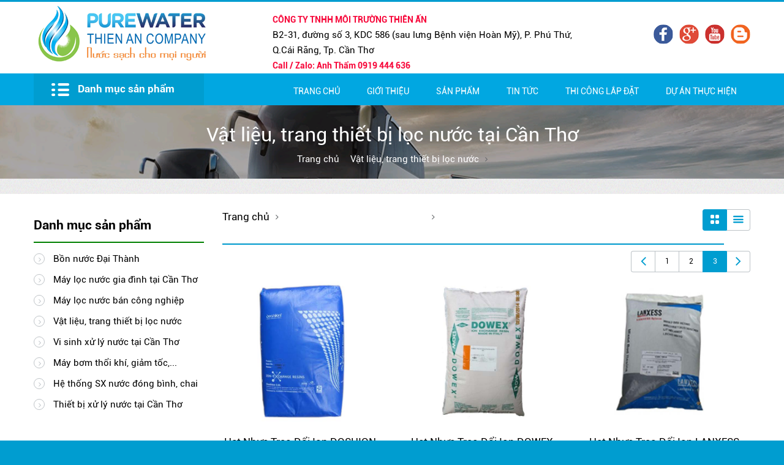

--- FILE ---
content_type: text/html; charset=utf-8
request_url: https://locnuocthienan.com/vat-lieu-trang-thiet-bi-loc-nuoc/cp159.html?page=4
body_size: 10043
content:
<!doctype html>
<!--[if IE 9]><html class="ie9" lang="en"><![endif]-->
<!--[if (gt IE 9)|!(IE)]><!--><html lang="en"><!--<![endif]-->
<head>

<!-- Google Tag Manager -->
<script>(function(w,d,s,l,i){w[l]=w[l]||[];w[l].push({'gtm.start':
new Date().getTime(),event:'gtm.js'});var f=d.getElementsByTagName(s)[0],
j=d.createElement(s),dl=l!='dataLayer'?'&l='+l:'';j.async=true;j.src=
'https://www.googletagmanager.com/gtm.js?id='+i+dl;f.parentNode.insertBefore(j,f);
})(window,document,'script','dataLayer','GTM-WWKGFRW');</script>
<!-- End Google Tag Manager -->

<!-- Google Tag Manager (noscript) -->
<noscript><iframe src="https://www.googletagmanager.com/ns.html?id=GTM-WWKGFRW"
height="0" width="0" style="display:none;visibility:hidden"></iframe></noscript>
<!-- End Google Tag Manager (noscript) -->

<meta name="google-site-verification" content="VAEhxLf0cCq6tYxjXyopLRm3doz5auj3saIFdZrjlr4" />
    <title>Vật liệu, trang thiết bị lọc nước tại Cần Thơ</title>
    <link rel="canonical" href="https://locnuocthienan.com/" />
    <!--meta info-->
    <base href="https://locnuocthienan.com/">
    <meta charset="utf-8">
    <meta name="viewport" content="initial-scale=1.0,maximum-scale=1.0,user-scalable=no">
    <meta name="keywords" content="Vật liệu, trang thiết bị lọc nước tại Cần Thơ, Vật liệu, trang thiết bị lọc nước ở Cần Thơ, giải pháp xử lý nước ở cần thơ, hệ thống xử lý nước thải công nghiệp tại cần thơ" />
    <meta name="description" content="Vật liệu, trang thiết bị lọc nước tại Cần Thơ | Cung cấp phụ kiện cho máy lọc nước và hệ thống lọc nước - Vui lòng liên hệ Anh Thẩm 0919 444 636" />
    <meta name="robots" content="noodp,index,follow" />
    <meta name='revisit-after' content='3 days' />
    <meta name="author" content="sfesolution.vn.vn - Công Ty TNHH Đầu Tư Thương Mại Và Phát Triển Công Nghệ SFE">
    
    <link rel="shortcut icon" type="image/x-icon" href="fav.png">
    
    <meta property="og:title" content="Vật liệu, trang thiết bị lọc nước tại Cần Thơ" />
    <meta property="og:site_name" content="Vật liệu, trang thiết bị lọc nước tại Cần Thơ"/>
    <meta property="og:description" content="Vật liệu, trang thiết bị lọc nước tại Cần Thơ | Cung cấp phụ kiện cho máy lọc nước và hệ thống lọc nước - Vui lòng liên hệ Anh Thẩm 0919 444 636"/>
    <meta property="og:url" content="http://locnuocthienan.com/vat-lieu-trang-thiet-bi-loc-nuoc/cp159.html?page=4"/>
    <meta property="og:image" content="http://locnuocthienan.com/templates/thienan/images/graphics/logo.png"/>
        <meta property="og:type" content="vat-lieu-trang-thiet-bi-loc-nuoc"/> 
    
    <meta name="geo.region" content="VN" />
    <meta name="geo.placename" content="Can Tho" />
    <meta name="Area" content="Cantho, Haugiang, Kiengiang, VinhLong, Baclieu, Camau, Soctrang, Angiang, Dongthap, Bentre" />
    <meta name="geo.position" content="10.034473;105.774082" />
    <meta name="ICBM" content="10.034473, 105.774082" />  

    <!-- import font -->
    <link href='http://fonts.googleapis.com/css?family=Open+Sans:100,300,400,700,900,100italic,300italic,400italic' rel='stylesheet' type='text/css'>
    <!-- <link href="https://fonts.googleapis.com/css?family=Roboto" rel="stylesheet"> -->
    <!--libs css-->
    <link rel="stylesheet" type="text/css" href="https://locnuocthienan.com/css/system.css" />
    <link rel="stylesheet" type="text/css" href="https://locnuocthienan.com/javascript/jquery.fancybox-1.3.4/fancybox/jquery.fancybox-1.3.4.css" media="screen" />
    <link rel="stylesheet" type="text/css" media="all" href="templates/thienan/plugins/owl-carousel/owl.carousel.css">
    <link rel="stylesheet" type="text/css" media="all" href="templates/thienan/plugins/owl-carousel/owl.transitions.css">
    <link rel="stylesheet" type="text/css" media="all" href="templates/thienan/plugins/jackbox/css/jackbox.min.css">
    <link rel="stylesheet" type="text/css" media="screen" href="templates/thienan/plugins/rs-plugin/css/settings.css">
    <!--theme css-->
    <link rel="stylesheet" type="text/css" media="all" href="templates/thienan/css/bootstrap.min.css">
    <link rel="stylesheet" type="text/css" media="all" href="templates/thienan/css/theme-animate.css">
    <link rel="stylesheet" type="text/css" media="all" href="templates/thienan/css/style.css">
    <link rel="stylesheet" type="text/css" media="all" href="templates/thienan/css/custom.css">
    <link rel="stylesheet" type="text/css" media="all" href="templates/thienan/css/caidatmanhinh.css">
    <!--head libs-->
    <script src="templates/thienan/js/jquery-2.1.0.min.js"></script>
    <script src="templates/thienan/js/my-jquery.js"></script>
    <script type="text/javascript" src="https://locnuocthienan.com/javascript/system.js"></script>		
  
</head>
<body class="sticky_menu">        
  <!--layout-->
  <div class="wide_layout bg_light">
   <!--header markup-->
   <header role="banner" class="relative">
    
<section class="header_top">
    <div class="container">
        <div class="box_top_header">
            <!--contact info-->
            <div class="col-xs-12 col-sm-12 col-md-4 col-lg-4 box_logo">
                <a href="."><img class="" src="/templates/thienan/images/graphics/may-loc-nuoc-tinh-khiet-tai-can-tho.png" alt="máy lọc nước tại cần thơ" /></a>
            </div>
            <div class="col-xs-12 col-sm-12 col-md-8 col-lg-8 box_icon t_align_c">
                <div class="col-xs-12 col-sm-7 col-md-7 col-lg-8 box_two">                                       
                    <div class="text_box">
                        <p class="line_1 color_pink_red">CÔNG TY TNHH MÔI TRƯỜNG THIÊN ẤN</p>
                        <p class="line_2">B2-31, đường số 3, KDC 586 (sau lưng Bệnh viện Hoàn Mỹ), P. Phú Thứ, Q.Cái Răng, Tp. Cần Thơ</p>
                        <p class="line_1 color_pink_red">Call / Zalo: Anh Thẩm 0919 444 636 </p>                        
                    </div>   
                </div> 
                <div class="col-xs-12 col-sm-3 col-md-4 col-lg-4 box_one">
                    <ul class="hr_list social_icons m_top_25 f_right f_xs_none m_xs_left_20">
                        <!--tooltip_container class is required-->
                        <li class="m_right_10 m_bottom_5 tooltip_container">                            
                            <a href="https://www.facebook.com/M%C3%A1y-l%E1%BB%8Dc-n%C6%B0%E1%BB%9Bc-Thi%C3%AAn-%E1%BA%A4n-t%E1%BA%A1i-C%E1%BA%A7n-Th%C6%A1-X%E1%BB%AD-l%C3%BD-n%C6%B0%E1%BB%9Bc-%E1%BB%9F-c%C3%A1c-t%E1%BB%89nh-Mi%E1%BB%81n-T%C3%A2y-1900497983546585/" class="d_block" target="_blank">
                                <img class="r_circle" src="templates/thienan/images/icons/icon_facebook.png" />
                            </a>
                        </li>
                        <li class="m_right_10 m_bottom_5 m_sm_right_0 tooltip_container m_xs_right_15">
                            <a href="https://goo.gl/HHi4B5" class="d_block" target="_blank">
                                <img class="r_circle" src="templates/thienan/images/icons/icon-google+.png" />
                            </a>
                        </li>                        
                        <li class="m_right_10 m_bottom_5 tooltip_container">
                            <a href="https://goo.gl/brNl4b" class="d_block" target="_blank">
                                <img class="r_circle" src="templates/thienan/images/icons/icon-youtube.png" />
                            </a>
                        </li>                        
                        <li class="m_right_10 m_bottom_5 tooltip_container m_sm_right_0 m_xs_right_15">
                            <a href="http://maylocnuocthienancantho.blogspot.com" class="d_block" target="_blank">
                                <img class="r_circle" src="templates/thienan/images/icons/icon-blogger.png" />
                            </a>
                        </li>                                                                
                    </ul>                
                </div>               
           </div>
       </div>
   </div>
   
   <div class="box_bottom_menu">
		<div class="container">
            <div class="col-lg-3 col-md-3 col-sm-12 col-xs-12 menu_vertical_left">
                <nav role="navigation" class="d_xs_none m_xs_right_0 m_right_15 m_xs_bottom_15">
                    <ul class="menu_doc hr_list main_menu" >
                        <li class="container3d relative f_xs_none m_xs_bottom_5">
                            <i class="icon-list"></i> Danh mục sản phẩm
                            <ul class="sub_menu  r_xs_corners bg_light vr_list tr_all tr_xs_none trf_xs_none bs_xs_none d_xs_none">
                                                                    <li class=""><a href="https://locnuocthienan.com/bon-nuoc-dai-thanh/cp209.html">Bồn nước Đại Thành</a></li>
                                    
                                                                        <li class=""><a href="https://locnuocthienan.com/may-loc-nuoc-gia-dinh-tai-can-tho/cp193.html">Máy lọc nước gia đình tại Cần Thơ</a></li>
                                    
                                                                        <li class=""><a href="https://locnuocthienan.com/may-loc-nuoc-ban-cong-nghiep-o-can-tho/cp194.html">Máy lọc nước bán công nghiệp </a></li>
                                    
                                                                        <li class=""><a href="https://locnuocthienan.com/vat-lieu-trang-thiet-bi-loc-nuoc-tai-can-tho/cp159.html">Vật liệu, trang thiết bị lọc nước</a></li>
                                    
                                                                        <li class=""><a href="https://locnuocthienan.com/vi-sinh-xu-ly-nuoc-tai-can-tho/cp157.html">Vi sinh xử lý nước tại Cần Thơ</a></li>
                                    
                                                                        <li class=""><a href="https://locnuocthienan.com/may-bom-thoi-khi-giam-toc-tai-can-tho/cp160.html">Máy bơm thổi khí, giảm tốc,...</a></li>
                                    
                                                                        <li class=""><a href="https://locnuocthienan.com/he-thong-sx-nuoc-dong-binh-chai-tai-can-tho/cp197.html">Hệ thống SX nước đóng bình, chai</a></li>
                                    
                                                                        <li class=""><a href="https://locnuocthienan.com/thiet-bi-xu-ly-nuoc-tai-can-tho/cp208.html">Thiết bị xử lý nước tại Cần Thơ</a></li>
                                    
                                                                </ul>
    
                        </li>
                    </ul> 
                </nav>
            </div>
            <div class="col-xs-12 col-sm-12 col-md-9 col-lg-9">
            
                <section id="menutop" class="bg_blue menu_tren">
                    <div class="d_table d_xs_block">         
                        <div class="col-lg-12 col-md-12 col-sm-12 d_table_cell d_xs_block f_none">
                            <div class="relative clearfix">
                                <button id="menu_button" class="r_corners tr_all color_blue db_centered m_top_10 m_bottom_10 d_none d_xs_block">
                                    <i class="icon-menu"></i>
                                </button>
                                <!--main navigation-->
                                <nav role="navigation" class="menu_tren d_inline_m d_xs_none m_xs_right_0 t_align_cus m_xs_bottom_15">
                                    <ul class="hr_list main_menu">
                                        <li class="container3d relative f_xs_none m_xs_bottom_5"><a class="color_dark relative r_xs_corners" href="https://locnuocthienan.com/" target="_self">Trang chủ</a></li><li class="container3d relative f_xs_none m_xs_bottom_5"><a class="color_dark relative r_xs_corners" href="https://locnuocthienan.com/may-loc-nuoc-o-can-tho-gioi-thieu-ve-cong-ty-tnhh-moi-truong-thien-an-tai-can-tho/n612.html" target="_self">Giới thiệu</a></li><li class="container3d relative f_xs_none m_xs_bottom_5"><a class="color_dark relative r_xs_corners" href="javascript:void(0)" target="_self">Sản Phẩm</a><ul class="sub_menu r_xs_corners bg_light vr_list tr_all tr_xs_none trf_xs_none bs_xs_none d_xs_none"><li><a class="d_block color_light relative" href="https://locnuocthienan.com/may-loc-nuoc-gia-dinh-tai-can-tho/cp193.html" target="_self">Máy lọc nước gia đình</a></li><li><a class="d_block color_light relative" href="https://locnuocthienan.com/may-loc-nuoc-ban-cong-nghiep-o-can-tho/cp194.html" target="_self">Máy lọc nước bán công nghiệp</a></li><li><a class="d_block color_light relative" href="https://locnuocthienan.com/vat-lieu-trang-thiet-bi-loc-nuoc-tai-can-tho/cp159.html" target="_self">Vật liệu, trang thiết bị lọc nước</a><ul class="sub_menu r_xs_corners bg_light vr_list tr_all tr_xs_none trf_xs_none bs_xs_none d_xs_none"><li><a class="d_block color_light relative" href="https://locnuocthienan.com/vat-lieu-trang-thiet-bi-loc-nuoc-tai-can-tho/than-hoat-tinh-tai-can-tho/cp179.html" target="_self">Than hoạt tính</a></li><li><a class="d_block color_light relative" href="https://locnuocthienan.com/vat-lieu-trang-thiet-bi-loc-nuoc-tai-can-tho/soi-loc-nuoc-tai-can-tho/cp178.html" target="_self">Sõi lọc</a></li><li><a class="d_block color_light relative" href="https://locnuocthienan.com/vat-lieu-trang-thiet-bi-loc-nuoc-tai-can-tho/cat-loc-nuoc-o-can-tho/cp177.html" target="_self">Cát lọc</a></li><li><a class="d_block color_light relative" href="https://locnuocthienan.com/vat-lieu-trang-thiet-bi-loc-nuoc-tai-can-tho/hat-nhua-trao-doi-ion-tai-can-tho/cp180.html" target="_self">Hạt nhựa trao đổi Ion</a></li><li><a class="d_block color_light relative" href="https://locnuocthienan.com/vat-lieu-trang-thiet-bi-loc-nuoc-tai-can-tho/chat-khu-phen-tai-can-tho/cp181.html" target="_self">Chất khử phèn</a></li><li><a class="d_block color_light relative" href="https://locnuocthienan.com/vat-lieu-trang-thiet-bi-loc-nuoc-tai-can-tho/chat-nang-ph-tai-can-tho/cp182.html" target="_self">Chất nâng pH</a></li><li><a class="d_block color_light relative" href="https://locnuocthienan.com/vat-lieu-trang-thiet-bi-loc-nuoc-tai-can-tho/keo-tu-pac-tai-can-tho/cp183.html" target="_self">Keo tụ PAC</a></li><li><a class="d_block color_light relative" href="https://locnuocthienan.com/vat-lieu-trang-thiet-bi-loc-nuoc-tai-can-tho/clorine-tai-can-tho/cp184.html" target="_self">Clorine</a></li><li><a class="d_block color_light relative" href="https://locnuocthienan.com/vat-lieu-trang-thiet-bi-loc-nuoc-tai-can-tho/xut-naoh-tai-can-tho/cp185.html" target="_self">Xút NaOH</a></li></ul></li><li><a class="d_block color_light relative" href="https://locnuocthienan.com/thiet-bi-xu-ly-nuoc-tai-can-tho/cp208.html" target="_self">Thiết bị xử lý nước</a><ul class="sub_menu r_xs_corners bg_light vr_list tr_all tr_xs_none trf_xs_none bs_xs_none d_xs_none"><li><a class="d_block color_light relative" href="https://locnuocthienan.com/thiet-bi-xu-ly-nuoc-tai-can-tho/cot-loc-nuoc-o-can-tho/cp169.html" target="_self">Cột lọc</a></li><li><a class="d_block color_light relative" href="https://locnuocthienan.com/thiet-bi-xu-ly-nuoc/mang-ro/cp170.html" target="_self">Màng R.O</a></li><li><a class="d_block color_light relative" href="https://locnuocthienan.com/thiet-bi-xu-ly-nuoc-tai-can-tho/loi-loc-nuoc/cp171.html" target="_self">Lõi lọc</a></li><li><a class="d_block color_light relative" href="https://locnuocthienan.com/thiet-bi-xu-ly-nuoc/van-tu-dong/cp172.html" target="_self">Van tự động</a></li><li><a class="d_block color_light relative" href="https://locnuocthienan.com/vat-lieu-trang-thiet-bi-loc-nuoc-tai-can-tho/den-uv/cp173.html" target="_self">Đèn UV</a></li><li><a class="d_block color_light relative" href="https://locnuocthienan.com/vat-lieu-trang-thiet-bi-loc-nuoc-tai-can-tho/injector-tai-can-tho/cp174.html" target="_self">Injector</a></li><li><a class="d_block color_light relative" href="https://locnuocthienan.com/thiet-bi-xu-ly-nuoc/luu-luong-ke/cp175.html" target="_self">Lưu lượng kế</a></li><li><a class="d_block color_light relative" href="https://locnuocthienan.com/thiet-bi-xu-ly-nuoc/dia-phan-phoi-khi/cp176.html" target="_self">Đĩa phân phối khí</a></li></ul></li><li><a class="d_block color_light relative" href="https://locnuocthienan.com/may-bom-thoi-khi-giam-toc-tai-can-tho/cp160.html" target="_self">Máy bơm thổi khí, giảm tốc, cánh khuấy</a><ul class="sub_menu r_xs_corners bg_light vr_list tr_all tr_xs_none trf_xs_none bs_xs_none d_xs_none"><li><a class="d_block color_light relative" href="https://locnuocthienan.com/may-bom-thoi-khi-giam-toc-tai-can-tho/bom-dinh-luong-o-can-tho/cp186.html" target="_self">Bơm Định Lượng</a></li><li><a class="d_block color_light relative" href="https://locnuocthienan.com/may-bom-thoi-khi-giam-toc-tai-can-tho/bom-cong-nghiep-o-can-tho/cp187.html" target="_self">Bơm Công Nghiệp</a></li><li><a class="d_block color_light relative" href="https://locnuocthienan.com/may-bom-thoi-khi-giam-toc-tai-can-tho/may-bom-day-cao-o-can-tho/cp188.html" target="_self">Máy Bơm Đẩy Cao</a></li><li><a class="d_block color_light relative" href="https://locnuocthienan.com/may-bom-thoi-khi-giam-toc-tai-can-tho/may-bom-tang-ap-o-can-tho/cp189.html" target="_self">Máy Bơm Tăng Áp</a></li><li><a class="d_block color_light relative" href="https://locnuocthienan.com/may-bom-thoi-khi-giam-toc-tai-can-tho/may-bom-ly-tam-o-can-tho/cp190.html" target="_self">Máy Bơm Ly Tâm</a></li><li><a class="d_block color_light relative" href="https://locnuocthienan.com/may-bom-thoi-khi-giam-toc-tai-can-tho/may-bom-tubin-da-tang-canh-o-can-tho/cp191.html" target="_self">Máy Bơm Tubin Đa Tầng Cánh</a></li><li><a class="d_block color_light relative" href="https://locnuocthienan.com/may-bom-thoi-khi-giam-toc-tai-can-tho/may-bom-nuoc-ho-boi-o-can-tho/cp192.html" target="_self">Máy Bơm Nước Hồ Bơi</a></li><li><a class="d_block color_light relative" href="https://locnuocthienan.com/may-bom-thoi-khi-giam-toc-tai-can-tho/may-bom-chim-o-can-tho/cp207.html" target="_self">Máy Bơm Chìm</a></li></ul></li><li><a class="d_block color_light relative" href="https://locnuocthienan.com/he-thong-sx-nuoc-dong-binh-chai-tai-can-tho/cp197.html" target="_self">Hệ Thống SX Nước Đóng Bình, Chai</a></li><li><a class="d_block color_light relative" href="https://locnuocthienan.com/vi-sinh-xu-ly-nuoc-tai-can-tho/cp157.html" target="_self">Vi sinh xử lý</a><ul class="sub_menu r_xs_corners bg_light vr_list tr_all tr_xs_none trf_xs_none bs_xs_none d_xs_none"><li><a class="d_block color_light relative" href="https://locnuocthienan.com/vi-sinh-xu-ly-nuoc-tai-can-tho/gia-the-vi-sinh-tai-can-tho/cp167.html" target="_self">Giá thể vi sinh</a></li><li><a class="d_block color_light relative" href="https://locnuocthienan.com/vi-sinh-xu-ly-nuoc-tai-can-tho/men-vi-sinh-tai-can-tho/cp168.html" target="_self">Men vi sinh</a></li></ul></li><li><a class="d_block color_light relative" href="https://locnuocthienan.com/bon-nuoc-dai-thanh/cp209.html" target="_self">Bồn nước Đại Thành</a></li></ul></li><li class="container3d relative f_xs_none m_xs_bottom_5"><a class="color_dark relative r_xs_corners" href="https://locnuocthienan.com/may-loc-nuoc-o-can-tho-tin-tuc/cn59.html" target="_self">Tin Tức</a><ul class="sub_menu r_xs_corners bg_light vr_list tr_all tr_xs_none trf_xs_none bs_xs_none d_xs_none"><li><a class="d_block color_light relative" href="https://locnuocthienan.com/may-loc-nuoc-o-can-tho-tin-tuc/cn59.html" target="_self">Thông tin cần biết</a></li><li><a class="d_block color_light relative" href="https://locnuocthienan.com/may-loc-nuoc-o-can-tho-cham-soc-khach-hang/cn70.html" target="_self">Bảo hành / Bảo trì sản phẩm</a></li><li><a class="d_block color_light relative" href="https://locnuocthienan.com/chuong-trinh-khuyen-mai/cn77.html" target="_self">chương trình Khuyến Mãi</a></li></ul></li><li class="container3d relative f_xs_none m_xs_bottom_5"><a class="color_dark relative r_xs_corners" href="https://locnuocthienan.com/xu-ly-nuoc-thai-o-can-tho-va-cac-tinh-mien-tay/cn67.html" target="_self">Thi Công Lắp Đặt</a><ul class="sub_menu r_xs_corners bg_light vr_list tr_all tr_xs_none trf_xs_none bs_xs_none d_xs_none"><li><a class="d_block color_light relative" href="https://locnuocthienan.com/xu-ly-nuoc-cap-o-can-tho-va-cac-tinh-mien-tay/cn68.html" target="_self">Xử lý nước mặt</a></li><li><a class="d_block color_light relative" href="https://locnuocthienan.com/xu-ly-nuoc-cap-o-can-tho-va-cac-tinh-mien-tay/cn68.html" target="_self">Xử lý nước ngầm</a></li><li><a class="d_block color_light relative" href="https://locnuocthienan.com/xu-ly-nuoc-cap-o-can-tho-va-cac-tinh-mien-tay/cn68.html" target="_self">Làm mềm nước</a></li><li><a class="d_block color_light relative" href="https://locnuocthienan.com/xu-ly-nuoc-thai-o-can-tho-va-cac-tinh-mien-tay/cn67.html" target="_self">Tẩy cấu cặn cho các thiết bị trao đổi nhiệt</a></li><li><a class="d_block color_light relative" href="https://locnuocthienan.com/xu-ly-nuoc-thai-o-can-tho-va-cac-tinh-mien-tay/cn67.html" target="_self">Hệ thống sát khuẩn cho nước</a></li><li><a class="d_block color_light relative" href="https://locnuocthienan.com/xu-ly-nuoc-thai-o-can-tho-va-cac-tinh-mien-tay/cn67.html" target="_self">Xử Lý Nước Thải Toà Nhà</a></li><li><a class="d_block color_light relative" href="https://locnuocthienan.com/xu-ly-nuoc-thai-o-can-tho-va-cac-tinh-mien-tay/cn67.html" target="_self">Xử Lý Nước Thải Thuỷ Sản</a></li><li><a class="d_block color_light relative" href="https://locnuocthienan.com/xu-ly-nuoc-thai-o-can-tho-va-cac-tinh-mien-tay/cn67.html" target="_self">Xử Lý Nước Thải Chăn Nuôi Gia Súc</a></li><li><a class="d_block color_light relative" href="https://locnuocthienan.com/xu-ly-nuoc-thai-o-can-tho-va-cac-tinh-mien-tay/cn67.html" target="_self">Xử Lý Nước Thải Nhà Máy Thép, Xi Mạ</a></li><li><a class="d_block color_light relative" href="https://locnuocthienan.com/xu-ly-nuoc-thai-o-can-tho-va-cac-tinh-mien-tay/cn67.html" target="_self">Xử Lý Nước Thải Mực In, Nhuộm</a></li><li><a class="d_block color_light relative" href="https://locnuocthienan.com/xu-ly-nuoc-thai-o-can-tho-va-cac-tinh-mien-tay/cn67.html" target="_self">Xử Lý Nước Thải Chế Biến Thực Phẩm</a></li><li><a class="d_block color_light relative" href="https://locnuocthienan.com/xu-ly-nuoc-thai-o-can-tho-va-cac-tinh-mien-tay/cn67.html" target="_self">Xử Lý Nước Thải Phòng Nha, Bệnh Viện</a></li></ul></li><li class="container3d relative f_xs_none m_xs_bottom_5"><a class="color_dark relative r_xs_corners" href="https://locnuocthienan.com/du-an-da-thuc-hien-o-can-tho-va-cac-tinh-mien-tay/cn76.html" target="_self">Dự Án Thực Hiện</a></li>                                    </ul>
                                </nav>
                            </div>
                        </div>                         
                	</div>
                    
                </section>
            </div>
        </div>
    </div>
</section>

<script>    
    $('#menu_button').click(function() {
        var rs= $("nav.menu_tren").css('display');        
        if(rs=="none")
        {
            $("nav.menu_tren").css('display','block');
        }else{
            $("nav.menu_tren").css("display","none");
        }
    });
</script>    
<div class="box_bathway">
    <div style="z-index:-9999" class="page_title translucent_bg_color_scheme image_fixed t_align_c relative wrapper image_bg_website">
        <h1 class="color_light fw_light m_bottom_5">Vật liệu, trang thiết bị lọc nước tại Cần Thơ</h1>
        <!--breadcrumbs-->
        <ul class="hr_list d_inline_m breadcrumbs">
            <li class="m_right_8 f_xs_none"><a href="." class="color_light d_inline_m m_right_10">Trang chủ</a></li>
            <li class="m_right_8 f_xs_none"><a href="/vat-lieu-trang-thiet-bi-loc-nuoc-tai-can-tho/cp159.html" class="color_light d_inline_m m_right_10">Vật liệu, trang thiết bị lọc nước</a><i class="icon-angle-right d_inline_m color_default fs_small"></i></li>
        </ul>
    </div>
</div>  </header>
  <div id="menu_slider">  
    <div class="container">
          </div>
  </div>           
  <div class="row_content"><div class="container"><div class="bg-content"><aside class="col-lg-3 col-md-3 col-sm-3 box_lr_l3 ">
<div class="m_bottom_40 m_xs_bottom_30">
    <div class="h4 title_danhmuc_sanpham">Danh mục sản phẩm</div>	
    <ul class="categories_list">
    <li>
								<a href="https://locnuocthienan.com/bon-nuoc-dai-thanh/cp209.html" class="color_dark tr_all d_block">
									<span class="icon_wrap_size_0 circle d_inline_m m_right_8 color_grey_light_5 tr_inherit">
										<i class="icon-angle-right"></i>
									</span>
									Bồn nước Đại Thành
								</a></li><li>
								<a href="https://locnuocthienan.com/may-loc-nuoc-gia-dinh-tai-can-tho/cp193.html" class="color_dark tr_all d_block">
									<span class="icon_wrap_size_0 circle d_inline_m m_right_8 color_grey_light_5 tr_inherit">
										<i class="icon-angle-right"></i>
									</span>
									Máy lọc nước gia đình tại Cần Thơ
								</a></li><li>
								<a href="https://locnuocthienan.com/may-loc-nuoc-ban-cong-nghiep-o-can-tho/cp194.html" class="color_dark tr_all d_block">
									<span class="icon_wrap_size_0 circle d_inline_m m_right_8 color_grey_light_5 tr_inherit">
										<i class="icon-angle-right"></i>
									</span>
									Máy lọc nước bán công nghiệp 
								</a></li><li>
								<a href="https://locnuocthienan.com/vat-lieu-trang-thiet-bi-loc-nuoc-tai-can-tho/cp159.html" class="color_dark tr_all d_block">
									<span class="icon_wrap_size_0 circle d_inline_m m_right_8 color_grey_light_5 tr_inherit">
										<i class="icon-angle-right"></i>
									</span>
									Vật liệu, trang thiết bị lọc nước
								</a><ul class="fw_light d_none"><li>								
									<a href="https://locnuocthienan.com/vat-lieu-trang-thiet-bi-loc-nuoc-tai-can-tho/than-hoat-tinh-tai-can-tho/cp179.html" class="d_block color_dark">
										<i class="icon-angle-right d_inline_m m_right_8 color_grey_light_5 fs_small tr_inherit"></i>
										<span class="d_inline_m">Than hoạt tính tại Cần Thơ</span>									
									</a></li></ul><ul class="fw_light d_none"><li>								
									<a href="https://locnuocthienan.com/vat-lieu-trang-thiet-bi-loc-nuoc-tai-can-tho/cat-loc-nuoc-o-can-tho/cp177.html" class="d_block color_dark">
										<i class="icon-angle-right d_inline_m m_right_8 color_grey_light_5 fs_small tr_inherit"></i>
										<span class="d_inline_m">Cát lọc nước ở Cần Thơ</span>									
									</a></li></ul><ul class="fw_light d_none"><li>								
									<a href="https://locnuocthienan.com/vat-lieu-trang-thiet-bi-loc-nuoc-tai-can-tho/soi-loc-nuoc-tai-can-tho/cp178.html" class="d_block color_dark">
										<i class="icon-angle-right d_inline_m m_right_8 color_grey_light_5 fs_small tr_inherit"></i>
										<span class="d_inline_m">Sõi lọc nước tại Cần Thơ</span>									
									</a></li></ul><ul class="fw_light d_none"><li>								
									<a href="https://locnuocthienan.com/vat-lieu-trang-thiet-bi-loc-nuoc-tai-can-tho/hat-nhua-trao-doi-ion-tai-can-tho/cp180.html" class="d_block color_dark">
										<i class="icon-angle-right d_inline_m m_right_8 color_grey_light_5 fs_small tr_inherit"></i>
										<span class="d_inline_m">Hạt nhựa trao đổi Ion tại Cần Thơ</span>									
									</a></li></ul><ul class="fw_light d_none"><li>								
									<a href="https://locnuocthienan.com/vat-lieu-trang-thiet-bi-loc-nuoc-tai-can-tho/chat-khu-phen-tai-can-tho/cp181.html" class="d_block color_dark">
										<i class="icon-angle-right d_inline_m m_right_8 color_grey_light_5 fs_small tr_inherit"></i>
										<span class="d_inline_m">Chất khử phèn tại Cần Thơ</span>									
									</a></li></ul><ul class="fw_light d_none"><li>								
									<a href="https://locnuocthienan.com/vat-lieu-trang-thiet-bi-loc-nuoc-tai-can-tho/chat-nang-ph-tai-can-tho/cp182.html" class="d_block color_dark">
										<i class="icon-angle-right d_inline_m m_right_8 color_grey_light_5 fs_small tr_inherit"></i>
										<span class="d_inline_m">Chất nâng pH tại Cần Thơ</span>									
									</a></li></ul><ul class="fw_light d_none"><li>								
									<a href="https://locnuocthienan.com/vat-lieu-trang-thiet-bi-loc-nuoc-tai-can-tho/keo-tu-pac-tai-can-tho/cp183.html" class="d_block color_dark">
										<i class="icon-angle-right d_inline_m m_right_8 color_grey_light_5 fs_small tr_inherit"></i>
										<span class="d_inline_m">Keo tụ PAC tại Cần Thơ</span>									
									</a></li></ul><ul class="fw_light d_none"><li>								
									<a href="https://locnuocthienan.com/vat-lieu-trang-thiet-bi-loc-nuoc-tai-can-tho/clorine-tai-can-tho/cp184.html" class="d_block color_dark">
										<i class="icon-angle-right d_inline_m m_right_8 color_grey_light_5 fs_small tr_inherit"></i>
										<span class="d_inline_m">Clorine tại Cần Thơ</span>									
									</a></li></ul><ul class="fw_light d_none"><li>								
									<a href="https://locnuocthienan.com/vat-lieu-trang-thiet-bi-loc-nuoc-tai-can-tho/xut-naoh-tai-can-tho/cp185.html" class="d_block color_dark">
										<i class="icon-angle-right d_inline_m m_right_8 color_grey_light_5 fs_small tr_inherit"></i>
										<span class="d_inline_m">Xút NaOH tại Cần Thơ</span>									
									</a></li></ul></li><li>
								<a href="https://locnuocthienan.com/vi-sinh-xu-ly-nuoc-tai-can-tho/cp157.html" class="color_dark tr_all d_block">
									<span class="icon_wrap_size_0 circle d_inline_m m_right_8 color_grey_light_5 tr_inherit">
										<i class="icon-angle-right"></i>
									</span>
									Vi sinh xử lý nước tại Cần Thơ
								</a><ul class="fw_light d_none"><li>								
									<a href="https://locnuocthienan.com/vi-sinh-xu-ly-nuoc-tai-can-tho/gia-the-vi-sinh-tai-can-tho/cp167.html" class="d_block color_dark">
										<i class="icon-angle-right d_inline_m m_right_8 color_grey_light_5 fs_small tr_inherit"></i>
										<span class="d_inline_m">Giá thể vi sinh tại Cần Thơ</span>									
									</a></li></ul><ul class="fw_light d_none"><li>								
									<a href="https://locnuocthienan.com/vi-sinh-xu-ly-nuoc-tai-can-tho/men-vi-sinh-tai-can-tho/cp168.html" class="d_block color_dark">
										<i class="icon-angle-right d_inline_m m_right_8 color_grey_light_5 fs_small tr_inherit"></i>
										<span class="d_inline_m">Men vi sinh tại Cần Thơ</span>									
									</a></li></ul></li><li>
								<a href="https://locnuocthienan.com/may-bom-thoi-khi-giam-toc-tai-can-tho/cp160.html" class="color_dark tr_all d_block">
									<span class="icon_wrap_size_0 circle d_inline_m m_right_8 color_grey_light_5 tr_inherit">
										<i class="icon-angle-right"></i>
									</span>
									Máy bơm thổi khí, giảm tốc,...
								</a><ul class="fw_light d_none"><li>								
									<a href="https://locnuocthienan.com/may-bom-thoi-khi-giam-toc-tai-can-tho/may-bom-chim-o-can-tho/cp207.html" class="d_block color_dark">
										<i class="icon-angle-right d_inline_m m_right_8 color_grey_light_5 fs_small tr_inherit"></i>
										<span class="d_inline_m">Máy bơm chìm</span>									
									</a></li></ul><ul class="fw_light d_none"><li>								
									<a href="https://locnuocthienan.com/may-bom-thoi-khi-giam-toc-tai-can-tho/bom-dinh-luong-o-can-tho/cp186.html" class="d_block color_dark">
										<i class="icon-angle-right d_inline_m m_right_8 color_grey_light_5 fs_small tr_inherit"></i>
										<span class="d_inline_m">Bơm định lượng</span>									
									</a></li></ul><ul class="fw_light d_none"><li>								
									<a href="https://locnuocthienan.com/may-bom-thoi-khi-giam-toc-tai-can-tho/bom-cong-nghiep-o-can-tho/cp187.html" class="d_block color_dark">
										<i class="icon-angle-right d_inline_m m_right_8 color_grey_light_5 fs_small tr_inherit"></i>
										<span class="d_inline_m">Bơm công nghiệp</span>									
									</a></li></ul><ul class="fw_light d_none"><li>								
									<a href="https://locnuocthienan.com/may-bom-thoi-khi-giam-toc-tai-can-tho/may-bom-day-cao-o-can-tho/cp188.html" class="d_block color_dark">
										<i class="icon-angle-right d_inline_m m_right_8 color_grey_light_5 fs_small tr_inherit"></i>
										<span class="d_inline_m">Máy bơm đẩy cao</span>									
									</a></li></ul><ul class="fw_light d_none"><li>								
									<a href="https://locnuocthienan.com/may-bom-thoi-khi-giam-toc-tai-can-tho/may-bom-tang-ap-o-can-tho/cp189.html" class="d_block color_dark">
										<i class="icon-angle-right d_inline_m m_right_8 color_grey_light_5 fs_small tr_inherit"></i>
										<span class="d_inline_m">Máy bơm tăng áp</span>									
									</a></li></ul><ul class="fw_light d_none"><li>								
									<a href="https://locnuocthienan.com/may-bom-thoi-khi-giam-toc-tai-can-tho/may-bom-ly-tam-o-can-tho/cp190.html" class="d_block color_dark">
										<i class="icon-angle-right d_inline_m m_right_8 color_grey_light_5 fs_small tr_inherit"></i>
										<span class="d_inline_m">Máy bơm ly tâm</span>									
									</a></li></ul><ul class="fw_light d_none"><li>								
									<a href="https://locnuocthienan.com/may-bom-thoi-khi-giam-toc-tai-can-tho/may-bom-tubin-da-tang-canh-o-can-tho/cp191.html" class="d_block color_dark">
										<i class="icon-angle-right d_inline_m m_right_8 color_grey_light_5 fs_small tr_inherit"></i>
										<span class="d_inline_m">Máy bơm tubin đa tầng cánh</span>									
									</a></li></ul><ul class="fw_light d_none"><li>								
									<a href="https://locnuocthienan.com/may-bom-thoi-khi-giam-toc-tai-can-tho/may-bom-nuoc-ho-boi-o-can-tho/cp192.html" class="d_block color_dark">
										<i class="icon-angle-right d_inline_m m_right_8 color_grey_light_5 fs_small tr_inherit"></i>
										<span class="d_inline_m">Máy bơm nước hồ bơi</span>									
									</a></li></ul></li><li>
								<a href="https://locnuocthienan.com/he-thong-sx-nuoc-dong-binh-chai-tai-can-tho/cp197.html" class="color_dark tr_all d_block">
									<span class="icon_wrap_size_0 circle d_inline_m m_right_8 color_grey_light_5 tr_inherit">
										<i class="icon-angle-right"></i>
									</span>
									Hệ thống SX nước đóng bình, chai
								</a></li><li>
								<a href="https://locnuocthienan.com/thiet-bi-xu-ly-nuoc-tai-can-tho/cp208.html" class="color_dark tr_all d_block">
									<span class="icon_wrap_size_0 circle d_inline_m m_right_8 color_grey_light_5 tr_inherit">
										<i class="icon-angle-right"></i>
									</span>
									Thiết bị xử lý nước tại Cần Thơ
								</a><ul class="fw_light d_none"><li>								
									<a href="https://locnuocthienan.com/thiet-bi-xu-ly-nuoc-tai-can-tho/mang-vo-mang-ro/cp170.html" class="d_block color_dark">
										<i class="icon-angle-right d_inline_m m_right_8 color_grey_light_5 fs_small tr_inherit"></i>
										<span class="d_inline_m">Màng - Vỏ Màng RO</span>									
									</a></li></ul><ul class="fw_light d_none"><li>								
									<a href="https://locnuocthienan.com/thiet-bi-xu-ly-nuoc-tai-can-tho/cot-loc-nuoc-o-can-tho/cp169.html" class="d_block color_dark">
										<i class="icon-angle-right d_inline_m m_right_8 color_grey_light_5 fs_small tr_inherit"></i>
										<span class="d_inline_m">Cột lọc nước</span>									
									</a></li></ul><ul class="fw_light d_none"><li>								
									<a href="https://locnuocthienan.com/thiet-bi-xu-ly-nuoc-tai-can-tho/loi-loc-nuoc/cp171.html" class="d_block color_dark">
										<i class="icon-angle-right d_inline_m m_right_8 color_grey_light_5 fs_small tr_inherit"></i>
										<span class="d_inline_m">Lõi lọc nước</span>									
									</a></li></ul><ul class="fw_light d_none"><li>								
									<a href="https://locnuocthienan.com/thiet-bi-xu-ly-nuoc-tai-can-tho/luu-luong-ke-tai-can-tho/cp175.html" class="d_block color_dark">
										<i class="icon-angle-right d_inline_m m_right_8 color_grey_light_5 fs_small tr_inherit"></i>
										<span class="d_inline_m">Lưu lượng kế</span>									
									</a></li></ul><ul class="fw_light d_none"><li>								
									<a href="https://locnuocthienan.com/thiet-bi-xu-ly-nuoc-tai-can-tho/van-tu-dong-tai-can-tho/cp172.html" class="d_block color_dark">
										<i class="icon-angle-right d_inline_m m_right_8 color_grey_light_5 fs_small tr_inherit"></i>
										<span class="d_inline_m">Van tự động</span>									
									</a></li></ul><ul class="fw_light d_none"><li>								
									<a href="https://locnuocthienan.com/thiet-bi-xu-ly-nuoc-tai-can-tho/injector-tai-can-tho/cp174.html" class="d_block color_dark">
										<i class="icon-angle-right d_inline_m m_right_8 color_grey_light_5 fs_small tr_inherit"></i>
										<span class="d_inline_m">Injector tại cần Thơ</span>									
									</a></li></ul><ul class="fw_light d_none"><li>								
									<a href="https://locnuocthienan.com/thiet-bi-xu-ly-nuoc-tai-can-tho/den-bong-den-uv-tai-can-tho/cp173.html" class="d_block color_dark">
										<i class="icon-angle-right d_inline_m m_right_8 color_grey_light_5 fs_small tr_inherit"></i>
										<span class="d_inline_m">Đèn - Bóng Đèn UV</span>									
									</a></li></ul><ul class="fw_light d_none"><li>								
									<a href="https://locnuocthienan.com/thiet-bi-xu-ly-nuoc-tai-can-tho/dia-phan-phoi-khi-tai-can-tho/cp176.html" class="d_block color_dark">
										<i class="icon-angle-right d_inline_m m_right_8 color_grey_light_5 fs_small tr_inherit"></i>
										<span class="d_inline_m">Đĩa phân phối khí</span>									
									</a></li></ul></li>    </ul>

</div>
</aside><div class="col-lg-9 col-md-9 col-sm-9 m_xs_bottom_30 box_lr_r9"> 
    <div class="box_list_content"> 
        <!--filter-->
        <div class="clearfix m_bottom_10">
            <!--breadcrumbs-->        
            <ul class="hr_list fs_large d_inline_m">
                <li class="m_right_8 f_xs_none"><a href="." class="color_dark d_inline_m m_right_10">Trang chủ</a><i class="icon-angle-right d_inline_m color_default fs_small"></i></li>
                <li class="m_right_8 f_xs_none"><a href="/vat-lieu-trang-thiet-bi-loc-nuoc-tai-can-tho/cp159.html" class="color_light d_inline_m m_right_10">Vật liệu, trang thiết bị lọc nước</a><i class="icon-angle-right d_inline_m color_default fs_small"></i></li>                <li><a class="color_dark d_inline_m"></a></li>
            </ul>
            
            <ul class="box_btn_show_list hr_list f_right fs_medium paginations t_align_c f_xs_none">
                <li class="active">
                    <a href="portfolio_classic_1_column.html" data-shop-layout="grid" class="rc_first_hr color_dark">
                        <i class="icon-layout fs_large"></i>
                    </a>
                </li>
                <li>
                    <a href="#" class="rc_last_hr color_dark" data-shop-layout="list">
                        <i class="icon-menu"></i>
                    </a>
                </li>
            </ul>
        </div>
        <hr class="m_bottom_10">
        <div class="row">            
            <div class="pagedding_top_list col-lg-12 col-md-12 col-sm-12 m_bottom_15 t_align_r t_xs_align_l">
                <ul class="hr_list d_inline_b fs_medium paginations t_align_c">
                    <li><a href="vat-lieu-trang-thiet-bi-loc-nuoc/cp159.html?page=1" class="rc_first_hr color_dark"><i class="icon-angle-left fs_large"></i></a></li><li><a href=vat-lieu-trang-thiet-bi-loc-nuoc/cp159.html?page=1 class="color_dark">1</a></li><li><a href=vat-lieu-trang-thiet-bi-loc-nuoc/cp159.html?page=2 class="color_dark">2</a></li><li class="active"><a href="javascript:void(0)" class="color_dark">3</a></li><li><a href="javascript:void(0)" class="rc_last_hr color_dark"><i class="icon-angle-right fs_large"></i></a></li>                </ul>
            </div>
            <div class="clearfix"></div>
            <div class="shop_isotope_container t_xs_align_c three_columns m_bottom_15" data-isotope-options='{"itemSelector" : ".shop_isotope_item","layoutMode" : "fitRows","transitionDuration":"0.7s"}'>
            <!--products-->
                     
            <div class="shop_isotope_item d_xs_inline_b">

                <figure class="fp_item t_align_c d_xs_inline_b box_list_pro_ct">
                    <div class="relative r_corners d_xs_inline_b d_mxs_block wrapper m_bottom_23 pro_ct_img">
                        <!--images container-->
                        <div class="fp_images relative">
                            <a href="https://locnuocthienan.com/vat-lieu-trang-thiet-bi-loc-nuoc-tai-can-tho/hat-nhua-trao-doi-ion-tai-can-tho/hat-nhua-trao-doi-ion-doshion-india-tai-can-tho/p1317.html"><img class="hinh_img" src="/files/images/san-pham/vat-lieu-thiet-bi-loc-nuoc/hat-trao-doi-ion/Hat-nhua-trao-doi-Ion-doshion-India-tai-Can-Tho.jpg" alt=""></a>
                        </div>
                    </div>
                    <figcaption>
                        <h2 class="h6 m_bottom_5"><a href="https://locnuocthienan.com/vat-lieu-trang-thiet-bi-loc-nuoc-tai-can-tho/hat-nhua-trao-doi-ion-tai-can-tho/hat-nhua-trao-doi-ion-doshion-india-tai-can-tho/p1317.html" class="color_dark">Hạt Nhựa Trao Đổi Ion DOSHION - India ở Cần Thơ</a></h2>
                        <div class="im_half_container m_bottom_10 t_align_c">
                           <p class="gia-xe color_pink_red">
                                <strong>
                                    Giá: Liên hệ                                </strong>
                            </p>
                        </div>
                        <span class="khung_chitiet_sp button_type_6 d_inline_b color_red transparent r_corners vc_child tr_all add_to_cart_button m_xs_right_8">
                            <a href="https://locnuocthienan.com/vat-lieu-trang-thiet-bi-loc-nuoc-tai-can-tho/hat-nhua-trao-doi-ion-tai-can-tho/hat-nhua-trao-doi-ion-doshion-india-tai-can-tho/p1317.html" class="">Chi tiết</a>
                        </span>
                    </figcaption>
                </figure>


                
            </div>
                     
            <div class="shop_isotope_item d_xs_inline_b">

                <figure class="fp_item t_align_c d_xs_inline_b box_list_pro_ct">
                    <div class="relative r_corners d_xs_inline_b d_mxs_block wrapper m_bottom_23 pro_ct_img">
                        <!--images container-->
                        <div class="fp_images relative">
                            <a href="https://locnuocthienan.com/vat-lieu-trang-thiet-bi-loc-nuoc-tai-can-tho/hat-nhua-trao-doi-ion-tai-can-tho/hat-nhua-trao-doi-ion-dowex-italy-tai-can-tho/p1316.html"><img class="hinh_img" src="/files/images/san-pham/vat-lieu-thiet-bi-loc-nuoc/hat-trao-doi-ion/Hat-nhua-trao-doi-Ion-Dowex-y-tai-can-tho.jpg" alt=""></a>
                        </div>
                    </div>
                    <figcaption>
                        <h2 class="h6 m_bottom_5"><a href="https://locnuocthienan.com/vat-lieu-trang-thiet-bi-loc-nuoc-tai-can-tho/hat-nhua-trao-doi-ion-tai-can-tho/hat-nhua-trao-doi-ion-dowex-italy-tai-can-tho/p1316.html" class="color_dark">Hạt Nhựa Trao Đổi Ion DOWEX - Italy ở Cần Thơ</a></h2>
                        <div class="im_half_container m_bottom_10 t_align_c">
                           <p class="gia-xe color_pink_red">
                                <strong>
                                    Giá: Liên hệ                                </strong>
                            </p>
                        </div>
                        <span class="khung_chitiet_sp button_type_6 d_inline_b color_red transparent r_corners vc_child tr_all add_to_cart_button m_xs_right_8">
                            <a href="https://locnuocthienan.com/vat-lieu-trang-thiet-bi-loc-nuoc-tai-can-tho/hat-nhua-trao-doi-ion-tai-can-tho/hat-nhua-trao-doi-ion-dowex-italy-tai-can-tho/p1316.html" class="">Chi tiết</a>
                        </span>
                    </figcaption>
                </figure>


                
            </div>
                     
            <div class="shop_isotope_item d_xs_inline_b">

                <figure class="fp_item t_align_c d_xs_inline_b box_list_pro_ct">
                    <div class="relative r_corners d_xs_inline_b d_mxs_block wrapper m_bottom_23 pro_ct_img">
                        <!--images container-->
                        <div class="fp_images relative">
                            <a href="https://locnuocthienan.com/vat-lieu-trang-thiet-bi-loc-nuoc-tai-can-tho/hat-nhua-trao-doi-ion-tai-can-tho/hat-nhua-trao-doi-ion--lanxess-duc-tai-can-tho/p1315.html"><img class="hinh_img" src="/files/images/san-pham/vat-lieu-thiet-bi-loc-nuoc/hat-trao-doi-ion/hat-nhua-trao-doi-Ion-Lewaitit-M500-tai-can-tho.jpg" alt=""></a>
                        </div>
                    </div>
                    <figcaption>
                        <h2 class="h6 m_bottom_5"><a href="https://locnuocthienan.com/vat-lieu-trang-thiet-bi-loc-nuoc-tai-can-tho/hat-nhua-trao-doi-ion-tai-can-tho/hat-nhua-trao-doi-ion--lanxess-duc-tai-can-tho/p1315.html" class="color_dark">Hạt Nhựa Trao Đổi Ion  LANXESS - Đức ở Cần Thơ</a></h2>
                        <div class="im_half_container m_bottom_10 t_align_c">
                           <p class="gia-xe color_pink_red">
                                <strong>
                                    Giá: Liên hệ                                </strong>
                            </p>
                        </div>
                        <span class="khung_chitiet_sp button_type_6 d_inline_b color_red transparent r_corners vc_child tr_all add_to_cart_button m_xs_right_8">
                            <a href="https://locnuocthienan.com/vat-lieu-trang-thiet-bi-loc-nuoc-tai-can-tho/hat-nhua-trao-doi-ion-tai-can-tho/hat-nhua-trao-doi-ion--lanxess-duc-tai-can-tho/p1315.html" class="">Chi tiết</a>
                        </span>
                    </figcaption>
                </figure>


                
            </div>
                     
            <div class="shop_isotope_item d_xs_inline_b">

                <figure class="fp_item t_align_c d_xs_inline_b box_list_pro_ct">
                    <div class="relative r_corners d_xs_inline_b d_mxs_block wrapper m_bottom_23 pro_ct_img">
                        <!--images container-->
                        <div class="fp_images relative">
                            <a href="https://locnuocthienan.com/vat-lieu-trang-thiet-bi-loc-nuoc-tai-can-tho/clorine-tai-can-tho/chlorine-niclon-nhat-tai-can-tho/p1313.html"><img class="hinh_img" src="/files/images/san-pham/vat-lieu-thiet-bi-loc-nuoc/chlorine/chlorine-niclon-nhat-o-can-tho.jpg" alt=""></a>
                        </div>
                    </div>
                    <figcaption>
                        <h2 class="h6 m_bottom_5"><a href="https://locnuocthienan.com/vat-lieu-trang-thiet-bi-loc-nuoc-tai-can-tho/clorine-tai-can-tho/chlorine-niclon-nhat-tai-can-tho/p1313.html" class="color_dark">Chlorine Niclon - Nhật ở Cần Thơ</a></h2>
                        <div class="im_half_container m_bottom_10 t_align_c">
                           <p class="gia-xe color_pink_red">
                                <strong>
                                    Giá: Liên hệ                                </strong>
                            </p>
                        </div>
                        <span class="khung_chitiet_sp button_type_6 d_inline_b color_red transparent r_corners vc_child tr_all add_to_cart_button m_xs_right_8">
                            <a href="https://locnuocthienan.com/vat-lieu-trang-thiet-bi-loc-nuoc-tai-can-tho/clorine-tai-can-tho/chlorine-niclon-nhat-tai-can-tho/p1313.html" class="">Chi tiết</a>
                        </span>
                    </figcaption>
                </figure>


                
            </div>
                     
            <div class="shop_isotope_item d_xs_inline_b">

                <figure class="fp_item t_align_c d_xs_inline_b box_list_pro_ct">
                    <div class="relative r_corners d_xs_inline_b d_mxs_block wrapper m_bottom_23 pro_ct_img">
                        <!--images container-->
                        <div class="fp_images relative">
                            <a href="https://locnuocthienan.com/vat-lieu-trang-thiet-bi-loc-nuoc-tai-can-tho/chat-khu-phen-tai-can-tho/cat-mangan-dai-loan-tai-can-tho/p1312.html"><img class="hinh_img" src="/files/images/san-pham/vat-lieu-thiet-bi-loc-nuoc/chat-khu-phen/chat-khu-phen-Zeo-Mangan-tai-can-tho.jpg" alt=""></a>
                        </div>
                    </div>
                    <figcaption>
                        <h2 class="h6 m_bottom_5"><a href="https://locnuocthienan.com/vat-lieu-trang-thiet-bi-loc-nuoc-tai-can-tho/chat-khu-phen-tai-can-tho/cat-mangan-dai-loan-tai-can-tho/p1312.html" class="color_dark">Cát Mangan Đài Loan ở Cần Thơ</a></h2>
                        <div class="im_half_container m_bottom_10 t_align_c">
                           <p class="gia-xe color_pink_red">
                                <strong>
                                    Giá: Liên hệ                                </strong>
                            </p>
                        </div>
                        <span class="khung_chitiet_sp button_type_6 d_inline_b color_red transparent r_corners vc_child tr_all add_to_cart_button m_xs_right_8">
                            <a href="https://locnuocthienan.com/vat-lieu-trang-thiet-bi-loc-nuoc-tai-can-tho/chat-khu-phen-tai-can-tho/cat-mangan-dai-loan-tai-can-tho/p1312.html" class="">Chi tiết</a>
                        </span>
                    </figcaption>
                </figure>


                
            </div>
                     
            <div class="shop_isotope_item d_xs_inline_b">

                <figure class="fp_item t_align_c d_xs_inline_b box_list_pro_ct">
                    <div class="relative r_corners d_xs_inline_b d_mxs_block wrapper m_bottom_23 pro_ct_img">
                        <!--images container-->
                        <div class="fp_images relative">
                            <a href="https://locnuocthienan.com/vat-lieu-trang-thiet-bi-loc-nuoc-tai-can-tho/keo-tu-pac-tai-can-tho/chat-keo-tu-pac-vang-nhat-tai-can-tho/p1311.html"><img class="hinh_img" src="/files/images/san-pham/vat-lieu-thiet-bi-loc-nuoc/PAC/chat-keo-tu-PAC-HA03D1-vang-nhat-tai-can-tho.jpg" alt=""></a>
                        </div>
                    </div>
                    <figcaption>
                        <h2 class="h6 m_bottom_5"><a href="https://locnuocthienan.com/vat-lieu-trang-thiet-bi-loc-nuoc-tai-can-tho/keo-tu-pac-tai-can-tho/chat-keo-tu-pac-vang-nhat-tai-can-tho/p1311.html" class="color_dark">Chất Keo Tụ PAC - Vàng Nhạt ở Cần Thơ</a></h2>
                        <div class="im_half_container m_bottom_10 t_align_c">
                           <p class="gia-xe color_pink_red">
                                <strong>
                                    Giá: Liên hệ                                </strong>
                            </p>
                        </div>
                        <span class="khung_chitiet_sp button_type_6 d_inline_b color_red transparent r_corners vc_child tr_all add_to_cart_button m_xs_right_8">
                            <a href="https://locnuocthienan.com/vat-lieu-trang-thiet-bi-loc-nuoc-tai-can-tho/keo-tu-pac-tai-can-tho/chat-keo-tu-pac-vang-nhat-tai-can-tho/p1311.html" class="">Chi tiết</a>
                        </span>
                    </figcaption>
                </figure>


                
            </div>
                     
            <div class="shop_isotope_item d_xs_inline_b">

                <figure class="fp_item t_align_c d_xs_inline_b box_list_pro_ct">
                    <div class="relative r_corners d_xs_inline_b d_mxs_block wrapper m_bottom_23 pro_ct_img">
                        <!--images container-->
                        <div class="fp_images relative">
                            <a href="https://locnuocthienan.com/vat-lieu-trang-thiet-bi-loc-nuoc-tai-can-tho/keo-tu-pac-tai-can-tho/chat-keo-tu-pac-vang-dam-tai-can-tho/p1310.html"><img class="hinh_img" src="/files/images/san-pham/vat-lieu-thiet-bi-loc-nuoc/PAC/chat-keo-tu-PAC-HA02D1-vang-dam-tai-can-tho.JPG" alt=""></a>
                        </div>
                    </div>
                    <figcaption>
                        <h2 class="h6 m_bottom_5"><a href="https://locnuocthienan.com/vat-lieu-trang-thiet-bi-loc-nuoc-tai-can-tho/keo-tu-pac-tai-can-tho/chat-keo-tu-pac-vang-dam-tai-can-tho/p1310.html" class="color_dark">Chất Keo Tụ PAC - Vàng đậm ở Cần Thơ</a></h2>
                        <div class="im_half_container m_bottom_10 t_align_c">
                           <p class="gia-xe color_pink_red">
                                <strong>
                                    Giá: Liên hệ                                </strong>
                            </p>
                        </div>
                        <span class="khung_chitiet_sp button_type_6 d_inline_b color_red transparent r_corners vc_child tr_all add_to_cart_button m_xs_right_8">
                            <a href="https://locnuocthienan.com/vat-lieu-trang-thiet-bi-loc-nuoc-tai-can-tho/keo-tu-pac-tai-can-tho/chat-keo-tu-pac-vang-dam-tai-can-tho/p1310.html" class="">Chi tiết</a>
                        </span>
                    </figcaption>
                </figure>


                
            </div>
                     
            <div class="shop_isotope_item d_xs_inline_b">

                <figure class="fp_item t_align_c d_xs_inline_b box_list_pro_ct">
                    <div class="relative r_corners d_xs_inline_b d_mxs_block wrapper m_bottom_23 pro_ct_img">
                        <!--images container-->
                        <div class="fp_images relative">
                            <a href="https://locnuocthienan.com/vat-lieu-trang-thiet-bi-loc-nuoc-tai-can-tho/than-hoat-tinh-tai-can-tho/than-hoat-tinh-calgon-usa-tai-can-tho/p1285.html"><img class="hinh_img" src="/files/images/san-pham/vat-lieu-thiet-bi-loc-nuoc/than-hoat-tinh-Calgon-usa-tai-can-tho.jpg" alt=""></a>
                        </div>
                    </div>
                    <figcaption>
                        <h2 class="h6 m_bottom_5"><a href="https://locnuocthienan.com/vat-lieu-trang-thiet-bi-loc-nuoc-tai-can-tho/than-hoat-tinh-tai-can-tho/than-hoat-tinh-calgon-usa-tai-can-tho/p1285.html" class="color_dark">Than hoạt tính Calgon USA ở Cần Thơ</a></h2>
                        <div class="im_half_container m_bottom_10 t_align_c">
                           <p class="gia-xe color_pink_red">
                                <strong>
                                    Giá: Liên hệ                                </strong>
                            </p>
                        </div>
                        <span class="khung_chitiet_sp button_type_6 d_inline_b color_red transparent r_corners vc_child tr_all add_to_cart_button m_xs_right_8">
                            <a href="https://locnuocthienan.com/vat-lieu-trang-thiet-bi-loc-nuoc-tai-can-tho/than-hoat-tinh-tai-can-tho/than-hoat-tinh-calgon-usa-tai-can-tho/p1285.html" class="">Chi tiết</a>
                        </span>
                    </figcaption>
                </figure>


                
            </div>
                     
            <div class="shop_isotope_item d_xs_inline_b">

                <figure class="fp_item t_align_c d_xs_inline_b box_list_pro_ct">
                    <div class="relative r_corners d_xs_inline_b d_mxs_block wrapper m_bottom_23 pro_ct_img">
                        <!--images container-->
                        <div class="fp_images relative">
                            <a href="https://locnuocthienan.com/vat-lieu-trang-thiet-bi-loc-nuoc-tai-can-tho/than-hoat-tinh-tai-can-tho/than-hoat-tinh-norit-netherlend-tai-can-tho/p1286.html"><img class="hinh_img" src="/files/images/san-pham/vat-lieu-thiet-bi-loc-nuoc/than-hoat-tinh-Norit-Netherlend-tai-can-tho.jpg" alt=""></a>
                        </div>
                    </div>
                    <figcaption>
                        <h2 class="h6 m_bottom_5"><a href="https://locnuocthienan.com/vat-lieu-trang-thiet-bi-loc-nuoc-tai-can-tho/than-hoat-tinh-tai-can-tho/than-hoat-tinh-norit-netherlend-tai-can-tho/p1286.html" class="color_dark">Than hoạt tính Norit Netherlend ở Cần Thơ</a></h2>
                        <div class="im_half_container m_bottom_10 t_align_c">
                           <p class="gia-xe color_pink_red">
                                <strong>
                                    Giá: Liên hệ                                </strong>
                            </p>
                        </div>
                        <span class="khung_chitiet_sp button_type_6 d_inline_b color_red transparent r_corners vc_child tr_all add_to_cart_button m_xs_right_8">
                            <a href="https://locnuocthienan.com/vat-lieu-trang-thiet-bi-loc-nuoc-tai-can-tho/than-hoat-tinh-tai-can-tho/than-hoat-tinh-norit-netherlend-tai-can-tho/p1286.html" class="">Chi tiết</a>
                        </span>
                    </figcaption>
                </figure>


                
            </div>
                     
            <div class="shop_isotope_item d_xs_inline_b">

                <figure class="fp_item t_align_c d_xs_inline_b box_list_pro_ct">
                    <div class="relative r_corners d_xs_inline_b d_mxs_block wrapper m_bottom_23 pro_ct_img">
                        <!--images container-->
                        <div class="fp_images relative">
                            <a href="https://locnuocthienan.com/vat-lieu-trang-thiet-bi-loc-nuoc-tai-can-tho/than-hoat-tinh-tai-can-tho/mua-ban-than-hoat-tinh-jacobi-thuy-dien-tai-can-tho/p1288.html"><img class="hinh_img" src="/files/images/san-pham/vat-lieu-thiet-bi-loc-nuoc/than-hoat-tinh-jacobi-Thuy-dien-o-can-tho.jpg" alt=""></a>
                        </div>
                    </div>
                    <figcaption>
                        <h2 class="h6 m_bottom_5"><a href="https://locnuocthienan.com/vat-lieu-trang-thiet-bi-loc-nuoc-tai-can-tho/than-hoat-tinh-tai-can-tho/mua-ban-than-hoat-tinh-jacobi-thuy-dien-tai-can-tho/p1288.html" class="color_dark">Than hoạt tính Jacobi - Thuỵ Điển - ở Cần Thơ</a></h2>
                        <div class="im_half_container m_bottom_10 t_align_c">
                           <p class="gia-xe color_pink_red">
                                <strong>
                                    Giá: Liên hệ                                </strong>
                            </p>
                        </div>
                        <span class="khung_chitiet_sp button_type_6 d_inline_b color_red transparent r_corners vc_child tr_all add_to_cart_button m_xs_right_8">
                            <a href="https://locnuocthienan.com/vat-lieu-trang-thiet-bi-loc-nuoc-tai-can-tho/than-hoat-tinh-tai-can-tho/mua-ban-than-hoat-tinh-jacobi-thuy-dien-tai-can-tho/p1288.html" class="">Chi tiết</a>
                        </span>
                    </figcaption>
                </figure>


                
            </div>
                     
            <div class="shop_isotope_item d_xs_inline_b">

                <figure class="fp_item t_align_c d_xs_inline_b box_list_pro_ct">
                    <div class="relative r_corners d_xs_inline_b d_mxs_block wrapper m_bottom_23 pro_ct_img">
                        <!--images container-->
                        <div class="fp_images relative">
                            <a href="https://locnuocthienan.com/vat-lieu-trang-thiet-bi-loc-nuoc-tai-can-tho/soi-loc-nuoc-tai-can-tho/soi-thach-anh-tai-can-tho/p1253.html"><img class="hinh_img" src="/files/images/san-pham/vat-lieu-thiet-bi-loc-nuoc/soi-thach-anh-loc-nuoc-tai-can-tho.jpg" alt=""></a>
                        </div>
                    </div>
                    <figcaption>
                        <h2 class="h6 m_bottom_5"><a href="https://locnuocthienan.com/vat-lieu-trang-thiet-bi-loc-nuoc-tai-can-tho/soi-loc-nuoc-tai-can-tho/soi-thach-anh-tai-can-tho/p1253.html" class="color_dark">Sỏi Thạch Anh ở Cần Thơ</a></h2>
                        <div class="im_half_container m_bottom_10 t_align_c">
                           <p class="gia-xe color_pink_red">
                                <strong>
                                    Giá: Liên hệ                                </strong>
                            </p>
                        </div>
                        <span class="khung_chitiet_sp button_type_6 d_inline_b color_red transparent r_corners vc_child tr_all add_to_cart_button m_xs_right_8">
                            <a href="https://locnuocthienan.com/vat-lieu-trang-thiet-bi-loc-nuoc-tai-can-tho/soi-loc-nuoc-tai-can-tho/soi-thach-anh-tai-can-tho/p1253.html" class="">Chi tiết</a>
                        </span>
                    </figcaption>
                </figure>


                
            </div>
                     
            <div class="shop_isotope_item d_xs_inline_b">

                <figure class="fp_item t_align_c d_xs_inline_b box_list_pro_ct">
                    <div class="relative r_corners d_xs_inline_b d_mxs_block wrapper m_bottom_23 pro_ct_img">
                        <!--images container-->
                        <div class="fp_images relative">
                            <a href="https://locnuocthienan.com/vat-lieu-trang-thiet-bi-loc-nuoc-tai-can-tho/cat-loc-nuoc-o-can-tho/cat-thach-anh-o-can-tho/p1252.html"><img class="hinh_img" src="/files/images/san-pham/vat-lieu-thiet-bi-loc-nuoc/cat-thach-anh-ocan-tho.jpg" alt=""></a>
                        </div>
                    </div>
                    <figcaption>
                        <h2 class="h6 m_bottom_5"><a href="https://locnuocthienan.com/vat-lieu-trang-thiet-bi-loc-nuoc-tai-can-tho/cat-loc-nuoc-o-can-tho/cat-thach-anh-o-can-tho/p1252.html" class="color_dark">Cát thạch anh tại Cần Thơ</a></h2>
                        <div class="im_half_container m_bottom_10 t_align_c">
                           <p class="gia-xe color_pink_red">
                                <strong>
                                    Giá: Liên hệ                                </strong>
                            </p>
                        </div>
                        <span class="khung_chitiet_sp button_type_6 d_inline_b color_red transparent r_corners vc_child tr_all add_to_cart_button m_xs_right_8">
                            <a href="https://locnuocthienan.com/vat-lieu-trang-thiet-bi-loc-nuoc-tai-can-tho/cat-loc-nuoc-o-can-tho/cat-thach-anh-o-can-tho/p1252.html" class="">Chi tiết</a>
                        </span>
                    </figcaption>
                </figure>


                
            </div>
            
            </div>
            <div class="col-lg-12 col-md-12 col-sm-12 t_align_r t_xs_align_l">
                <ul class="hr_list d_inline_b fs_medium paginations t_align_c">
                    <li><a href="vat-lieu-trang-thiet-bi-loc-nuoc/cp159.html?page=1" class="rc_first_hr color_dark"><i class="icon-angle-left fs_large"></i></a></li><li><a href=vat-lieu-trang-thiet-bi-loc-nuoc/cp159.html?page=1 class="color_dark">1</a></li><li><a href=vat-lieu-trang-thiet-bi-loc-nuoc/cp159.html?page=2 class="color_dark">2</a></li><li class="active"><a href="javascript:void(0)" class="color_dark">3</a></li><li><a href="javascript:void(0)" class="rc_last_hr color_dark"><i class="icon-angle-right fs_large"></i></a></li>                </ul>
            </div>
        </div>

      </div>
</div></div></div></div>
					</div>  <div class="clearfix"></div>

<!--footer-->
<footer role="contentinfo" class="bgfooter tieudefooter">
  <!--top part-->
  <div class="bottom-footer">
    <div class="container relative">
      <div class="row">
        <div class="col-xs-12 col-sm-12 col-md-12 col-lg-12">
          <!-- 1. Không sử dụng hiệu ứng -->
<!-- 2. Cuộn ảnh ngang -->
<!-- 3. Cuộn ảnh dọc -->
<!-- 4 . Slides show -->

<!-- 4 . Slides show-->

<!-- 2. Cuộn ảnh ngang -->
<div class="relative col-xs-12 col-sm-12 col-md-9 col-lg-9 box_doitackhachhang_footer">  
    <div class="f_title">Đối tác khách hàng</div>
    <div class="clearfix"></div>
    <div class="featured_products owl-carousel type_2 t_xs_align_c m_bottom_45 m_xs_bottom_30" data-plugin-options='{"singleItem":false,"itemsCustom":[[992,5],[768,3],[600,2],[10,1]],"autoPlay":true}' data-nav="fproducts_nav_1_">
             
                   <img src="/files/images/doi-tac/logo-bon-nuoc-inox-dai-thanh-tai-can-tho.jpg" alt="/files/images/doi-tac/logo-bon-nuoc-inox-dai-thanh-tai-can-tho.jpg" data-bgfit="cover" data-bgposition="center center">    
               </figure>
                    
                   <img src="/files/images/doi-tac/Logo-may-loc-nuoc-gia-dinh-Amazon-tai-can-tho.jpg" alt="/files/images/doi-tac/Logo-may-loc-nuoc-gia-dinh-Amazon-tai-can-tho.jpg" data-bgfit="cover" data-bgposition="center center">    
               </figure>
                    
                   <img src="/files/images/doi-tac/may-loc-nuoc-kangaroo-can-tho(1).jpg" alt="/files/images/doi-tac/may-loc-nuoc-kangaroo-can-tho(1).jpg" data-bgfit="cover" data-bgposition="center center">    
               </figure>
                    
                   <img src="/files/images/doi-tac/may-loc-nuoc-karofi-can-tho.jpg" alt="/files/images/doi-tac/may-loc-nuoc-karofi-can-tho.jpg" data-bgfit="cover" data-bgposition="center center">    
               </figure>
                    
                   <img src="/files/images/doi-tac/may-loc-nuoc-tecom-can-tho(1).jpg" alt="/files/images/doi-tac/may-loc-nuoc-tecom-can-tho(1).jpg" data-bgfit="cover" data-bgposition="center center">    
               </figure>
                    
                   <img src="/files/images/doi-tac/may-loc-nuoc-coolpex-can-tho.jpg" alt="/files/images/doi-tac/may-loc-nuoc-coolpex-can-tho.jpg" data-bgfit="cover" data-bgposition="center center">    
               </figure>
                    
                   <img src="/files/images/doi-tac/mang-loc-RO-Dow-My-tai-can-tho.jpg" alt="/files/images/doi-tac/mang-loc-RO-Dow-My-tai-can-tho.jpg" data-bgfit="cover" data-bgposition="center center">    
               </figure>
                    
                   <img src="/files/images/doi-tac/logo-bon-nuoc-inox-dai-thanh-tai-can-tho.jpg" alt="/files/images/doi-tac/logo-bon-nuoc-inox-dai-thanh-tai-can-tho.jpg" data-bgfit="cover" data-bgposition="center center">    
               </figure>
                    
                   <img src="/files/images/doi-tac/Logo-may-loc-nuoc-gia-dinh-Amazon-tai-can-tho.jpg" alt="/files/images/doi-tac/Logo-may-loc-nuoc-gia-dinh-Amazon-tai-can-tho.jpg" data-bgfit="cover" data-bgposition="center center">    
               </figure>
                    
                   <img src="/files/images/doi-tac/may-loc-nuoc-kangaroo-tai-can-tho(1).jpg" alt="/files/images/doi-tac/may-loc-nuoc-kangaroo-tai-can-tho(1).jpg" data-bgfit="cover" data-bgposition="center center">    
               </figure>
                    
                   <img src="/files/images/doi-tac/may-loc-nuoc-karofi-tai-can-tho.jpg" alt="/files/images/doi-tac/may-loc-nuoc-karofi-tai-can-tho.jpg" data-bgfit="cover" data-bgposition="center center">    
               </figure>
                    
                   <img src="/files/images/doi-tac/may-loc-nuoc-tecom-tai-can-tho(1).jpg" alt="/files/images/doi-tac/may-loc-nuoc-tecom-tai-can-tho(1).jpg" data-bgfit="cover" data-bgposition="center center">    
               </figure>
                               <!--product-->
                <figure class="fp_item t_align_c d_xs_inline_b col-lg-12 col-md-12 col-sm-12">             
                   <a href="http://locnuocthienan.com/may-loc-nuoc-gia-dinh-tai-can-tho/may-loc-nuoc-ro-5-cap-coolpex-tai-can-tho/p1260.html"><img src="/files/images/doi-tac/may-loc-nuoc-coolpex-tai-can-tho.jpg" alt="" data-bgfit="cover" data-bgposition="center center"></a>     
                      </div>
</div>
<!-- 1. Không sử dụng hiệu ứng -->
<!-- 2. Cuộn ảnh ngang -->
<!-- 3. Cuộn ảnh dọc -->
<!-- 4 . Slides show -->

<!-- 4 . Slides show-->

<!-- 2. Cuộn ảnh ngang -->
<div class=" relative col-xs-12 col-sm-12 col-md-9 col-lg-9 box_doitackhachhang_footercol-xs-12 col-sm-12 col-md-3 col-lg-3 box_chungnhan_footer">
    <div class="f_title">Chứng nhận</div>
    <div class="img_box">
               <img src="/files/images/chung-nhan/3.png" alt="/files/images/chung-nhan/3.png">
                <img src="/files/images/chung-nhan/1.png" alt="/files/images/chung-nhan/1.png">
        </div>
</div>
        </div>
      </div>
    </div>
    <div class=" box_footer">
      <div class="container relative">
      
      <div class="col-lg-5 col-md-5 col-sm-12 col-xs-12 box_f_lienhe">
        <div class="f_title">THÔNG TIN LIÊN HỆ</div>
        <hr class="hr_footer">
        <ul class="fw_light w_break m_xs_bottom_8">
          <li class="col-xs-12 col-sm-12 col-md-12 col-lg-12">
            <b>
              CÔNG TY TNHH MÔI TRƯỜNG THIÊN ẤN            </b>
          </li>
                    <li class="col-xs-12 col-sm-12 col-md-12 col-lg-12">
            <i class="icon-location color_green"></i> 
            <p>
              B2-31, đường số 3, KDC 586 (sau lưng Bệnh viện Hoàn Mỹ), P. Phú Thứ, Q.Cái Răng, Tp. Cần Thơ            </p>
          </li>

                                     
                    <li class="col-xs-12 col-sm-12 col-md-12 col-lg-12">
            <i class="icon-phone-1 color_green"></i>
            <p>
              Điện thoại: 0919 444 636             </p>
          </li>
          <li class="col-xs-12 col-sm-12 col-md-12 col-lg-12">
            <i class="icon-phone-1 color_green"></i>
            <p>
              Hotline: Call / Zalo: Anh Thẩm 0919 444 636             </p>
          </li>
                    <li class="col-xs-12 col-sm-12 col-md-12 col-lg-12">
            <i class="icon-mail color_green"></i>
            <p>
              Email: <a href="mailto:thienancantho@gmail.com" class="color_dark color_purple_hover">thienancantho@gmail.com</a>
            </p>
          </li>
          
                  </ul>                    
      </div>
      
      <div class="col-lg-4 col-md-4 col-sm-12 col-xs-12">
        <div class="502">
  <!-- <div class="f_title">Footer Tag</div> -->

    <div class="f_title">CHĂM SÓC KHÁCH HÀNG</div>
  <hr class="hr_footer">
    <ul class="box_support">
          <li class="col-xs-12 col-sm-12 col-md-12 col-lg-12"><a class="" href="may-loc-nuoc-o-can-tho-cham-soc-khach-hang/cn70">Bảo hành | Bảo trì sản phẩm</a></li>
        </ul>
</div>









      </div>
      
      <div class="col-lg-3 col-md-3 col-sm-12 col-xs-12 box_iframe">
        <div class="f_title">BẢN ĐỒ ĐẾN CÔNG TY TNHH MÔI TRƯỜNG THIÊN ẤN</div>
        <hr class="hr_footer">
        <iframe src="https://www.google.com.vn/maps/d/embed?mid=1WMITOPwu4SwY6ALJx8_7MQXOu2E" width="290" frameborder="0" style="border:0" allowfullscreen></iframe>
      </div>
    </div>
  </div>
  <!-- Coppy-right -->
  <div class="col-xs-12 col-sm-12 col-md-12 col-lg-12 copy_right">            
    2017 By CÔNG TY TNHH MÔI TRƯỜNG THIÊN ẤN   
    <a title="SFE SOLUTION" class="d_inline_m color_dark" href="https://sfesolution.vn" target="_blank">
      <img alt="SFE SOLUTION" src="https://sfesolution.vn/files/images/sfe-copyright-logo.png" class="img-responsive color_dark">
    </a>
  </div>
</div>
</footer>
</div>
    <!--back to top button-->
    <button id="back_to_top" class="circle icon_wrap_size_2 color_blue_hover color_grey_light_4 tr_all d_md_none">
     <i class="icon-angle-up fs_large"></i>
    </button>
          <script language="javascript">
       function pos_menu(){
        $("#menutop").attr("style","position:relative");
      }
      (function(){
        $(window).scroll(function(){
         if( $(window).scrollTop() == 0 ) {
          $("#menutop").attr("style","position:relative");
        }else{
          $("#menutop").removeAttr("style");
        }
      });
      })(jQuery);
      setTimeout(pos_menu,0);			
    </script>
    
	<script src="templates/thienan/plugins/jquery.queryloader2.min.js"></script>
    <script src="templates/thienan/plugins/modernizr.js"></script>
    <!--Libs-->
    <script src="templates/thienan/plugins/rs-plugin/js/jquery.themepunch.plugins.min.js"></script>
    <script src="templates/thienan/plugins/rs-plugin/js/jquery.themepunch.revolution.min.js"></script>
    <script src="templates/thienan/plugins/isotope.pkgd.min.js"></script>
    <script src="templates/thienan/plugins/jquery.appear.js"></script>
    <script src="templates/thienan/plugins/afterresize.min.js"></script>
    <script src="templates/thienan/plugins/jquery.elevateZoom-3.0.8.min.js"></script>
    <script src="templates/thienan/plugins/flexslider/jquery.flexslider-min.js"></script>
    <script src="templates/thienan/plugins/jquery.easing.1.3.js"></script>
    <script src="templates/thienan/plugins/jquery.easytabs.min.js"></script>
    <script src="templates/thienan/plugins/jackbox/js/jackbox-packed.min.js"></script>
    <script src="templates/thienan/plugins/twitter/jquery.tweet.min.js"></script>
    <script src="templates/thienan/plugins/owl-carousel/owl.carousel.min.js"></script>		
    
    <!--Theme Initializer-->
    <script src="templates/thienan/js/theme.plugins.js"></script>
    <script src="templates/thienan/js/theme.js"></script>
    
    <script>
	  (function(i,s,o,g,r,a,m){i['GoogleAnalyticsObject']=r;i[r]=i[r]||function(){
	  (i[r].q=i[r].q||[]).push(arguments)},i[r].l=1*new Date();a=s.createElement(o),
	  m=s.getElementsByTagName(o)[0];a.async=1;a.src=g;m.parentNode.insertBefore(a,m)
	  })(window,document,'script','https://www.google-analytics.com/analytics.js','ga');
	
	  ga('create', 'UA-97216393-1', 'auto');
	  ga('send', 'pageview');
	
	</script>
    
     <script type="application/ld+json">
		{ "@context" : "http://schema.org",
		  "@type" : "Organization",
		  "legalName" : "C&#1043;�NG TY TNHH M&#1043;�I TR&#1046;&#1031;&#1073;�&#1114;NG THI&#1043;&#1033;N &#1073;&#1108;�N",
		  "url" : "http://locnuocthienan.com",
		  "contactPoint" : [{
			"@type" : "ContactPoint",
			"telephone" : "+84 919 444 636",
			"contactType" : "Sales"
		  }],
		  "logo" : "http://locnuocthienan.com/templates/thienan/images/graphics/logo.png",
		  "sameAs" : [ "https://www.facebook.com/maylocnuoctaicantho/",
			"https://plus.google.com/+Maylocnuoctaicantho",
			"https://www.youtube.com/channel/UCBrgDhP39kqw9jSxJJWB7mA"]
		}
	</script>
	
	<script type="application/ld+json">
		{
		  "@context" : "http://schema.org",
		  "@type" : "WebSite", 
		  "name" : "C&#1043;�NG TY TNHH M&#1043;�I TR&#1046;&#1031;&#1073;�&#1114;NG THI&#1043;&#1033;N &#1073;&#1108;�N",
		  "url" : "http://locnuocthienan.com",
		  "potentialAction" : {
			"@type" : "SearchAction",
			"target" : "http://locnuocthienan.com/?s={search_term}",
			"query-input" : "required name=search_term"
		  }                     
		}
	</script>

</body>
</html>

--- FILE ---
content_type: text/html; charset=utf-8
request_url: https://www.google.com.vn/maps/d/embed?mid=1WMITOPwu4SwY6ALJx8_7MQXOu2E
body_size: 10276
content:
<!DOCTYPE html><html itemscope itemtype="http://schema.org/WebSite"><head><script nonce="9Ia7mGQ51bsscB0dZRbihA">window['ppConfig'] = {productName: '06194a8f37177242d55a18e38c5a91c6', deleteIsEnforced:  false , sealIsEnforced:  false , heartbeatRate:  0.5 , periodicReportingRateMillis:  60000.0 , disableAllReporting:  false };(function(){'use strict';function k(a){var b=0;return function(){return b<a.length?{done:!1,value:a[b++]}:{done:!0}}}function l(a){var b=typeof Symbol!="undefined"&&Symbol.iterator&&a[Symbol.iterator];if(b)return b.call(a);if(typeof a.length=="number")return{next:k(a)};throw Error(String(a)+" is not an iterable or ArrayLike");}var m=typeof Object.defineProperties=="function"?Object.defineProperty:function(a,b,c){if(a==Array.prototype||a==Object.prototype)return a;a[b]=c.value;return a};
function n(a){a=["object"==typeof globalThis&&globalThis,a,"object"==typeof window&&window,"object"==typeof self&&self,"object"==typeof global&&global];for(var b=0;b<a.length;++b){var c=a[b];if(c&&c.Math==Math)return c}throw Error("Cannot find global object");}var p=n(this);function q(a,b){if(b)a:{var c=p;a=a.split(".");for(var d=0;d<a.length-1;d++){var e=a[d];if(!(e in c))break a;c=c[e]}a=a[a.length-1];d=c[a];b=b(d);b!=d&&b!=null&&m(c,a,{configurable:!0,writable:!0,value:b})}}
q("Object.is",function(a){return a?a:function(b,c){return b===c?b!==0||1/b===1/c:b!==b&&c!==c}});q("Array.prototype.includes",function(a){return a?a:function(b,c){var d=this;d instanceof String&&(d=String(d));var e=d.length;c=c||0;for(c<0&&(c=Math.max(c+e,0));c<e;c++){var f=d[c];if(f===b||Object.is(f,b))return!0}return!1}});
q("String.prototype.includes",function(a){return a?a:function(b,c){if(this==null)throw new TypeError("The 'this' value for String.prototype.includes must not be null or undefined");if(b instanceof RegExp)throw new TypeError("First argument to String.prototype.includes must not be a regular expression");return this.indexOf(b,c||0)!==-1}});function r(a,b,c){a("https://csp.withgoogle.com/csp/proto/"+encodeURIComponent(b),JSON.stringify(c))}function t(){var a;if((a=window.ppConfig)==null?0:a.disableAllReporting)return function(){};var b,c,d,e;return(e=(b=window)==null?void 0:(c=b.navigator)==null?void 0:(d=c.sendBeacon)==null?void 0:d.bind(navigator))!=null?e:u}function u(a,b){var c=new XMLHttpRequest;c.open("POST",a);c.send(b)}
function v(){var a=(w=Object.prototype)==null?void 0:w.__lookupGetter__("__proto__"),b=x,c=y;return function(){var d=a.call(this),e,f,g,h;r(c,b,{type:"ACCESS_GET",origin:(f=window.location.origin)!=null?f:"unknown",report:{className:(g=d==null?void 0:(e=d.constructor)==null?void 0:e.name)!=null?g:"unknown",stackTrace:(h=Error().stack)!=null?h:"unknown"}});return d}}
function z(){var a=(A=Object.prototype)==null?void 0:A.__lookupSetter__("__proto__"),b=x,c=y;return function(d){d=a.call(this,d);var e,f,g,h;r(c,b,{type:"ACCESS_SET",origin:(f=window.location.origin)!=null?f:"unknown",report:{className:(g=d==null?void 0:(e=d.constructor)==null?void 0:e.name)!=null?g:"unknown",stackTrace:(h=Error().stack)!=null?h:"unknown"}});return d}}function B(a,b){C(a.productName,b);setInterval(function(){C(a.productName,b)},a.periodicReportingRateMillis)}
var D="constructor __defineGetter__ __defineSetter__ hasOwnProperty __lookupGetter__ __lookupSetter__ isPrototypeOf propertyIsEnumerable toString valueOf __proto__ toLocaleString x_ngfn_x".split(" "),E=D.concat,F=navigator.userAgent.match(/Firefox\/([0-9]+)\./),G=(!F||F.length<2?0:Number(F[1])<75)?["toSource"]:[],H;if(G instanceof Array)H=G;else{for(var I=l(G),J,K=[];!(J=I.next()).done;)K.push(J.value);H=K}var L=E.call(D,H),M=[];
function C(a,b){for(var c=[],d=l(Object.getOwnPropertyNames(Object.prototype)),e=d.next();!e.done;e=d.next())e=e.value,L.includes(e)||M.includes(e)||c.push(e);e=Object.prototype;d=[];for(var f=0;f<c.length;f++){var g=c[f];d[f]={name:g,descriptor:Object.getOwnPropertyDescriptor(Object.prototype,g),type:typeof e[g]}}if(d.length!==0){c=l(d);for(e=c.next();!e.done;e=c.next())M.push(e.value.name);var h;r(b,a,{type:"SEAL",origin:(h=window.location.origin)!=null?h:"unknown",report:{blockers:d}})}};var N=Math.random(),O=t(),P=window.ppConfig;P&&(P.disableAllReporting||P.deleteIsEnforced&&P.sealIsEnforced||N<P.heartbeatRate&&r(O,P.productName,{origin:window.location.origin,type:"HEARTBEAT"}));var y=t(),Q=window.ppConfig;if(Q)if(Q.deleteIsEnforced)delete Object.prototype.__proto__;else if(!Q.disableAllReporting){var x=Q.productName;try{var w,A;Object.defineProperty(Object.prototype,"__proto__",{enumerable:!1,get:v(),set:z()})}catch(a){}}
(function(){var a=t(),b=window.ppConfig;b&&(b.sealIsEnforced?Object.seal(Object.prototype):b.disableAllReporting||(document.readyState!=="loading"?B(b,a):document.addEventListener("DOMContentLoaded",function(){B(b,a)})))})();}).call(this);
</script><title itemprop="name">CÔNG TY MÔI TRƯỜNG THIÊN ẤN - Google My Maps</title><meta name="robots" content="noindex,nofollow"/><meta http-equiv="X-UA-Compatible" content="IE=edge,chrome=1"><meta name="viewport" content="initial-scale=1.0,minimum-scale=1.0,maximum-scale=1.0,user-scalable=0,width=device-width"/><meta name="description" itemprop="description" content="Công ty Môi trường Thiên Ấn
Trụ sở: B2-31, đường số 3, KDC 586, quận Cái Răng, Tp. Cần Thơ
Điện thoại: 0292.2241761 - 0919 444 636
Email: thienancantho@gmail.com
Website: www.locnuocthienan.com"/><meta itemprop="url" content="https://www.google.com.vn/maps/d/viewer?mid=1WMITOPwu4SwY6ALJx8_7MQXOu2E"/><meta itemprop="image" content="https://www.google.com.vn/maps/d/thumbnail?mid=1WMITOPwu4SwY6ALJx8_7MQXOu2E"/><meta property="og:type" content="website"/><meta property="og:title" content="CÔNG TY MÔI TRƯỜNG THIÊN ẤN - Google My Maps"/><meta property="og:description" content="Công ty Môi trường Thiên Ấn
Trụ sở: B2-31, đường số 3, KDC 586, quận Cái Răng, Tp. Cần Thơ
Điện thoại: 0292.2241761 - 0919 444 636
Email: thienancantho@gmail.com
Website: www.locnuocthienan.com"/><meta property="og:url" content="https://www.google.com.vn/maps/d/viewer?mid=1WMITOPwu4SwY6ALJx8_7MQXOu2E"/><meta property="og:image" content="https://www.google.com.vn/maps/d/thumbnail?mid=1WMITOPwu4SwY6ALJx8_7MQXOu2E"/><meta property="og:site_name" content="Google My Maps"/><meta name="twitter:card" content="summary_large_image"/><meta name="twitter:title" content="CÔNG TY MÔI TRƯỜNG THIÊN ẤN - Google My Maps"/><meta name="twitter:description" content="Công ty Môi trường Thiên Ấn
Trụ sở: B2-31, đường số 3, KDC 586, quận Cái Răng, Tp. Cần Thơ
Điện thoại: 0292.2241761 - 0919 444 636
Email: thienancantho@gmail.com
Website: www.locnuocthienan.com"/><meta name="twitter:image:src" content="https://www.google.com.vn/maps/d/thumbnail?mid=1WMITOPwu4SwY6ALJx8_7MQXOu2E"/><link rel="stylesheet" id="gmeviewer-styles" href="https://www.gstatic.com/mapspro/_/ss/k=mapspro.gmeviewer.ZPef100W6CI.L.W.O/am=AAAE/d=0/rs=ABjfnFU-qGe8BTkBR_LzMLwzNczeEtSkkw" nonce="01eFCNM34qDBTr8TQKWmuQ"><link rel="stylesheet" href="https://fonts.googleapis.com/css?family=Roboto:300,400,500,700" nonce="01eFCNM34qDBTr8TQKWmuQ"><link rel="shortcut icon" href="//www.gstatic.com/mapspro/images/favicon-001.ico"><link rel="canonical" href="https://www.google.com.vn/mymaps/viewer?mid=1WMITOPwu4SwY6ALJx8_7MQXOu2E&amp;hl=vi"></head><body jscontroller="O1VPAb" jsaction="click:cOuCgd;"><div class="c4YZDc HzV7m-b7CEbf SfQLQb-dIxMhd-bN97Pc-b3rLgd"><div class="jQhVs-haAclf"><div class="jQhVs-uMX1Ee-My5Dr-purZT-uDEFge"><div class="jQhVs-uMX1Ee-My5Dr-purZT-uDEFge-bN97Pc"><div class="jQhVs-uMX1Ee-My5Dr-purZT-uDEFge-Bz112c"></div><div class="jQhVs-uMX1Ee-My5Dr-purZT-uDEFge-fmcmS-haAclf"><div class="jQhVs-uMX1Ee-My5Dr-purZT-uDEFge-fmcmS">Mở toàn màn hình để xem thêm</div></div></div></div></div><div class="i4ewOd-haAclf"><div class="i4ewOd-UzWXSb" id="map-canvas"></div></div><div class="X3SwIb-haAclf NBDE7b-oxvKad"><div class="X3SwIb-i8xkGf"></div></div><div class="Te60Vd-ZMv3u dIxMhd-bN97Pc-b3rLgd"><div class="dIxMhd-bN97Pc-Tswv1b-Bz112c"></div><div class="dIxMhd-bN97Pc-b3rLgd-fmcmS">Bản đồ này do người dùng tạo. <a href="//support.google.com/mymaps/answer/3024454?hl=en&amp;amp;ref_topic=3188329" target="_blank">Tìm hiểu cách tạo bản đồ của riêng bạn.</a></div><div class="dIxMhd-bN97Pc-b3rLgd-TvD9Pc" title="Đóng"></div></div><script nonce="9Ia7mGQ51bsscB0dZRbihA">
  function _DumpException(e) {
    if (window.console) {
      window.console.error(e.stack);
    }
  }
  var _pageData = "[[1,null,null,null,null,null,null,null,null,null,\"at\",\"\",\"\",1769255561709,\"\",\"vi\",false,[],\"https://www.google.com.vn/maps/d/viewer?mid\\u003d1WMITOPwu4SwY6ALJx8_7MQXOu2E\",\"https://www.google.com.vn/maps/d/embed?mid\\u003d1WMITOPwu4SwY6ALJx8_7MQXOu2E\\u0026ehbc\\u003d2E312F\",\"https://www.google.com.vn/maps/d/edit?mid\\u003d1WMITOPwu4SwY6ALJx8_7MQXOu2E\",\"https://www.google.com.vn/maps/d/thumbnail?mid\\u003d1WMITOPwu4SwY6ALJx8_7MQXOu2E\",null,null,true,\"https://www.google.com.vn/maps/d/print?mid\\u003d1WMITOPwu4SwY6ALJx8_7MQXOu2E\",\"https://www.google.com.vn/maps/d/pdf?mid\\u003d1WMITOPwu4SwY6ALJx8_7MQXOu2E\",\"https://www.google.com.vn/maps/d/viewer?mid\\u003d1WMITOPwu4SwY6ALJx8_7MQXOu2E\",null,false,\"/maps/d\",\"maps/sharing\",\"//www.google.com/intl/vi/help/terms_maps.html\",true,\"https://docs.google.com/picker\",null,false,null,[[[\"//www.gstatic.com/mapspro/images/google-my-maps-logo-regular-001.png\",143,25],[\"//www.gstatic.com/mapspro/images/google-my-maps-logo-regular-2x-001.png\",286,50]],[[\"//www.gstatic.com/mapspro/images/google-my-maps-logo-small-001.png\",113,20],[\"//www.gstatic.com/mapspro/images/google-my-maps-logo-small-2x-001.png\",226,40]]],1,\"https://www.gstatic.com/mapspro/_/js/k\\u003dmapspro.gmeviewer.vi.RNs27gz_yaM.O/am\\u003dAAAE/d\\u003d0/rs\\u003dABjfnFVww_4NEQubwYQ6FpIczCTcYJwuqQ/m\\u003dgmeviewer_base\",null,null,true,null,\"US\",null,null,null,null,null,null,true],[\"mf.map\",\"1WMITOPwu4SwY6ALJx8_7MQXOu2E\",\"CÔNG TY MÔI TRƯỜNG THIÊN ẤN\",null,[105.71578135089032,10.052601530421438,105.83989252642743,9.999100376126282],[105.8007552,10.0064823,105.8007552,10.0064823],[[null,\"zhD3wk2wbrps.krkC5v3rscLQ\",\"Máy lọc nước - Xử lý nước tại Cần Thơ \\u0026 các tỉnh Miền Tây\",\"\",[[[\"[data-uri]\\u003d\"],null,1,1,[[null,[10.0064823,105.8007552]],\"0\",null,\"zhD3wk2wbrps.krkC5v3rscLQ\",[10.0064823,105.8007552],[0,0],\"19F67C0A8C89FE3A\"],[[\"Máy lọc nước - Xử lý nước tại Cần Thơ \\u0026 các tỉnh Miền Tây\"]]]],null,null,true,null,null,null,null,[[\"zhD3wk2wbrps.krkC5v3rscLQ\",1,null,null,null,\"https://www.google.com.vn/maps/d/kml?mid\\u003d1WMITOPwu4SwY6ALJx8_7MQXOu2E\\u0026resourcekey\\u0026lid\\u003dzhD3wk2wbrps.krkC5v3rscLQ\",null,null,null,null,null,2,null,[[[\"19F67C0A8C89FE3A\",[[[10.0064823,105.8007552]]],null,null,0,[[\"tên\",[\"Máy lọc nước - Xử lý nước tại Cần Thơ \\u0026 các tỉnh Miền Tây\"],1],[\"mô tả\",[\"Công ty Môi trường Thiên Ấn\\nTrụ sở: B2-31, đường số 3, KDC 586, quận Cái Răng, Tp. Cần Thơ\\nĐiện thoại: 0292.2241761 - 0919 444 636\\nEmail: thienancantho@gmail.com\\nWebsite: www.locnuocthienan.com\"],1],[[null,\"https://mymaps.usercontent.google.com/hostedimage/m/*/[base64]?fife\"]]],[1,[\"Máy lọc nước - Xử lý nước tại Cần Thơ \\u0026 các tỉnh Miền Tây\"]],0]],[[[\"[data-uri]\\u003d\",null,0.25],[[\"000000\",1],1200],[[\"000000\",0.2980392156862745],[\"000000\",1],1200]]]]]],null,null,null,null,null,1]],[2],null,null,\"mapspro_in_drive\",\"1WMITOPwu4SwY6ALJx8_7MQXOu2E\",\"https://drive.google.com/abuse?id\\u003d1WMITOPwu4SwY6ALJx8_7MQXOu2E\",true,false,false,\"Công ty Môi trường Thiên Ấn\\nTrụ sở: B2-31, đường số 3, KDC 586, quận Cái Răng, Tp. Cần Thơ\\nĐiện thoại: 0292.2241761 - 0919 444 636\\nEmail: thienancantho@gmail.com\\nWebsite: www.locnuocthienan.com\",2,false,\"https://www.google.com.vn/maps/d/kml?mid\\u003d1WMITOPwu4SwY6ALJx8_7MQXOu2E\\u0026resourcekey\",139271,true,true,\"Công ty Môi trường Thiên Ấn\\nTrụ sở: B2-31, đường số 3, KDC 586, quận Cái Răng, Tp. Cần Thơ\\nĐiện thoại: 0292.2241761 - 0919 444 636\\nEmail: thienancantho@gmail.com\\nWebsite: www.locnuocthienan.com\",true,\"\",true,null,[null,null,[1588835510,844696000],[1588835510,981000000]],false,\"https://support.google.com/legal/troubleshooter/1114905#ts\\u003d9723198%2C1115689\"]]";</script><script type="text/javascript" src="//maps.googleapis.com/maps/api/js?v=3.61&key=AIzaSyDn8VcdTA0P4Smn8HU3ygF-UbnWKVYdXkA&language=vi&region=US&libraries=places,visualization,geometry,search" nonce="9Ia7mGQ51bsscB0dZRbihA"></script><script id="base-js" src="https://www.gstatic.com/mapspro/_/js/k=mapspro.gmeviewer.vi.RNs27gz_yaM.O/am=AAAE/d=0/rs=ABjfnFVww_4NEQubwYQ6FpIczCTcYJwuqQ/m=gmeviewer_base" nonce="9Ia7mGQ51bsscB0dZRbihA"></script><script nonce="9Ia7mGQ51bsscB0dZRbihA">_startApp();</script></div></body></html>

--- FILE ---
content_type: text/css
request_url: https://locnuocthienan.com/css/system.css
body_size: 577
content:
/* CSS Document */
.content_module_tooltip{
	position:absolute;
	top:10px;
	right:0px;
	z-index:1;
	text-align:left;
}
ul.module_tooltip{
	display:none;
	position:absolute;
	right:0px;
}
ul.module_tooltip {
	margin: 0;
	padding: 0;
	list-style: none;
	width: 200px; /* Width of Menu Items */
	border-bottom: 1px solid #ccc;
	background: #fff;
	font-weight:normal;
	padding-left:5px;
	border: 4px solid #ccc;
}
	
ul.module_tooltip li {
	position: relative;
}
	
ul.module_tooltip li ul {
	position: absolute;
	left: 160px; /* Set 1px less than menu width */
	top: 0;
	width: 200px;
	display: none;
	background: #fff;
	padding-left:5px;
	border: 4px solid #ccc;
}
 
/* Styles for Menu Items */
ul.module_tooltip li a:link {
	display: block;
	text-decoration: none;
	color: #777;	
	padding: 5px;	
	border-bottom: 0;
}
ul.module_tooltip li a:hover {
	font-weight:bold;
}
	
/* Holly Hack. IE Requirement \*/
* html ul.module_tooltip li { float: left; height: 1%; }
* html ul.module_tooltip li a { height: 1%; }
/* End */
 
ul.module_tooltip li:hover ul, ul#module_tooltip li.over ul { display: block; } /* The magic */

.content_module{
	position:relative;
}

.content_module li.icon_edit {
	background: url(../images/icons/pencil_16.png) 0px 5px no-repeat;
	padding-left:20px;
}

.content_module li.icon_translate {
	background: url(../images/icons/selection_input.jpg) 0px 5px no-repeat;
	padding-left:20px;
}

.content_module li.icon_delete {
	background: url(../images/icons/delete_16.png) 0px 5px no-repeat;
	padding-left:20px;
}

.content_module li.icon_up {
	background: url(../images/icons/up_16.png) 0px 5px no-repeat;
	padding-left:20px;
}

.content_module li.icon_down {
	background: url(../images/icons/down_16.png) 0px 5px no-repeat;
	padding-left:20px;
}

.content_module li.icon_move {
	background: url(../images/icons/windowlist.png) 0px 5px no-repeat;
	padding-left:20px;
}


--- FILE ---
content_type: text/css
request_url: https://locnuocthienan.com/templates/thienan/css/style.css
body_size: 31884
content:
@charset "utf-8";@import "reset.css";@import "fontello.css";@import "fontface.css";@import "modules.css";::-webkit-selection{background:#f8ba01;color:#fff;}
::-moz-selection{background:#f8ba01;color:#fff;}
::selection{background:#f8ba01;color:#fff;}
::-webkit-scrollbar{width:14px;background:#f7f9f9;}
::-webkit-scrollbar-thumb{background:-webkit-gradient(linear,left top,right bottom,from(#009dd0),to(#f2f2f2));background:linear-gradient(top,#f8ba01,#f2f2f2);}
::-webkit-input-placeholder{-webkit-transition:text-indent .5s ease,color .5s ease;color:#000;font-size:13px;}
input::-moz-placeholder{color:#899096;}
::ms-input-placeholder{color:#899096;}
[placeholder]:focus::-webkit-input-placeholder{text-indent:10em;color:transparent;}
.circle,
.flickr_list li:hover,
#dribbble_feed li:hover,
.owl-pagination > .owl-page,
input[type="radio"] + label:after,
input[type="radio"] + label:before{-webkit-border-radius:50%;-moz-border-radius:50%;border-radius:50%;}
.f_none{float:none;}
.f_left{float:left;}
.f_right{float:right;}
.d_block{display:block;}
.d_table{display:table;}
.d_table > [class*="col-"]:last-child{padding-right:0px;}
.d_table > [class*="col-"]:first-child{padding-left:0px;}
.d_table_cell{display:table-cell;}
.d_inline_b,
.clients.brands .owl-pagination{display:inline-block;}
.d_inline_m{display:inline-block;vertical-align:middle;}
.d_none,
.sticky_menu #side_menu,
.sticky_menu #open_side_menu{display:none;}
.v_align_m{vertical-align:middle;}
.v_align_b{vertical-align:bottom;}
.v_align_t{vertical-align:top;}
.relative,
.tooltip_container{position:relative;cursor:pointer;z-index:1;}
.half_column{width:50%;}
.ie9 .im_half_container .half_column:last-child{margin-left:-4px;}
.counter{counter-reset:counter;}
.counter_inc{counter-increment:counter;}
.ls_medium{letter-spacing:-1px;}
.w_auto{width:auto;}
.w_full,
.wide_layout{
/*	background-image: url(../images/graphics/bg.png);
background-repeat: repeat;*/
}
.gia-2 {
	font-size: 0.8em;
}
.title_wrapper {
	padding-top: 4px;
}
.wide_layout,
[class*="_isotope_container"] .shop_isotope_item.list_view{width:100%;}
/*.row_content{background-image:url(../images/graphics/bg.png);background-repeat:repeat;}*/
.translucent{opacity:.5;}
.wrapper{overflow:hidden;}
.ellipsis{text-overflow:ellipsis;}
.w_break{word-break:break-all;}
.t_align_c,
.clients.brands .owl-controls{text-align:center;}
.t_align_r{text-align:right;}
.t_align_l{text-align:left;}
.t_align_j{text-align:justify;}
.lh_inherit{line-height:inherit;}
.lh_small{line-height:1.18em;}
.lh_medium{line-height:1.125em;}
.lh_large{line-height:1.375em;}
.fs_ex_small,#countdown.type_2 dd{font-size:0.75em;}
.fs_small{font-size:0.812em;}
.accordion_item .icon-plus{font-size:1.975em;}
.fs_medium{font-size:0.8em;}
.fw_ex_light{font-weight:100;}
.fw_light{font-weight:500;}
.fw_normal{font-weight:400;}
.fw_ex_bold{font-weight:900;}
.m_right_2{margin-right:2px;}
.m_right_5{margin-right:5px;}
.m_right_8{margin-right:8px;}
.m_right_10{margin-right:10px;}
.m_right_15{margin-right:15px;}
.m_right_20{margin-right:20px;}
.m_right_30{margin-right:30px;}
.m_right_40{margin-right:40px;}
.m_right_60{margin-right:60px;}
.m_left_5{margin-left:5px;}
.m_left_8{margin-left:8px;}
.m_left_10{margin-left:10px;}
.m_left_15{margin-left:15px;}
.m_left_20{margin-left:20px;}
.m_left_23{margin-left:23px;}
.m_bottom_0{margin-bottom:0px !important;}
.m_bottom_3{margin-bottom:3px;}
.m_bottom_5{margin-bottom:5px;}
.m_bottom_8{margin-bottom:8px;}
.m_bottom_10{margin-bottom:10px;}
.m_bottom_12{margin-bottom:12px;}
.m_bottom_15{margin-bottom:15px;}
.m_bottom_20{margin-bottom:20px;}
.m_bottom_23{margin-bottom:23px;}
.m_bottom_25{margin-bottom:25px;}
.m_bottom_30{margin-bottom:30px;}
.m_bottom_35{margin-bottom:35px;}
.m_bottom_40{margin-bottom:40px;}
.m_bottom_45{margin-bottom:45px;}
.m_bottom_50{margin-bottom:50px;}
.m_bottom_55{margin-bottom:55px;}
.m_bottom_70{margin-bottom:70px;}
.m_top_0{margin-top:0px !important;}
.m_top_5{margin-top:5px;}
.m_top_8{margin-top:8px;}
.m_top_10{margin-top:10px;}
.m_top_15{margin-top:15px;}
.m_top_20{margin-top:20px;}
.m_top_25{margin-top:25px;}
.m_top_30{margin-top:30px;}
.m_top_35{margin-top:35px;}
.m_top_60{margin-top:60px;}
.p_bottom_0{padding-bottom:0 !important;}
.p_top_0{padding-top:0 !important;}
.tt_uppercase{text-transform:uppercase;}
.db_centered{margin-left:auto;margin-right:auto;}
.container3d{-webkit-transform-style:preserve-3d;-moz-transform-style:preserve-3d;-o-transform-style:preserve-3d;-ms-transform-style:preserve-3d;transform-style:preserve-3d;-webkit-transform:perspective(600);-moz-transform:perspective(600);-o-transform:perspective(600);-ms-transform:perspective(600);transform:perspective(600);perspective:600px;}
.tr_all,
.popup_wrap:before,
.popup_wrap:after,
.owl-pagination > div{-webkit-transition:all .5s ease;-moz-transition:all .5s ease;-o-transition:all .5s ease;transition:all .5s ease;-webkit-animation-duration:.5s;-moz-animation-duration:.5s;-o-animation-duration:.5s;animation-duration:.5s;}
.tr_all_long{-webkit-transition:all 1.1s ease;-moz-transition:all 1.1s ease;-o-transition:all 1.1s ease;transition:all 1.1s ease;-webkit-animation-duration:1.1s;-moz-animation-duration:1.1s;-o-animation-duration:1.1s;animation-duration:1.1s;}
.tr_all_medium{-webkit-transition:all .8s ease;-moz-transition:all .8s ease;-o-transition:all .8s ease;transition:all .8s ease;-webkit-animation-duration:.8s;-moz-animation-duration:.8s;-o-animation-duration:.8s;animation-duration:.8s;}
.border_none{border:none !important;}
.mw_none{min-width:0 !important;}
.trf_none,
.ie9 [class*="animate_f"]:not(.with_ie){-webkit-transform:none !important;-moz-transform:none !important;-o-transform:none !important;-ms-transform:none !important;transform:none !important;}
.shadow_1{-webkit-box-shadow:0 1px 1px rgba(0,0,0,.15);-moz-box-shadow:0 1px 1px rgba(0,0,0,.15);-o-box-shadow:0 1px 1px rgba(0,0,0,.15);-ms-box-shadow:0 1px 1px rgba(0,0,0,.15);box-shadow:0 1px 1px rgba(0,0,0,.15);}
.r_corners,
input[type="checkbox"] + label:before,
.ui-slider,.zoomWindow{-webkit-border-radius:4px;-moz-border-radius:4px;border-radius:4px;}
.r_corners_2{-webkit-border-radius:7px;-moz-border-radius:7px;border-radius:7px;}
.rc_first_hr{-webkit-border-radius:4px 0 0 4px;-moz-border-radius:4px 0 0 4px;border-radius:4px 0 0 4px;}
.rc_last_hr{-webkit-border-radius:0 4px 4px 0;-moz-border-radius:0 4px 4px 0;border-radius:0 4px 4px 0;}
.vc_child:after{content:"";height:100%;display:inline-block;vertical-align:middle;}
.boxed_layout{width:1250px;margin:0 auto;}
a,a:not([class*="_hover"]):hover,
.main_menu .current > a,
.md_no-touch .main_menu li:hover > a,
.md_touch .main_menu .touch_open_sub > a,
.main_menu > .current_click > a,
.sub_menu .current_click > a,
blockquote.type_2:before,
.thumbnails_container > ul > .active article > p,
.thumbnails_container > ul > li:hover article > p,
blockquote.type_2 > p:last-of-type:after,
.main_menu li:hover > a i[class|="icon"],
a:not([class*="_hover"]):hover [class*="icon_wrap"][class*="color_"],
a:not([class*="_hover"]):hover [class|="icon"][class*="color_"],
.categories_list li:hover > a,.categories_list li:hover > a > *,
,.color_scheme_hover:hover,.color_scheme_hover:hover [class*="color_"],
.dropdown_2_container.login:hover > [class*="icon_wrap_"] > [class|="icon"]{color:#fef052;}
mark,
#open_switcher,
.bg_color_blue,
.owl-pagination > .active,
.bg_color_blue_hover:hover,
.p_table.bg_color_blue_hover.active,
[class*="icon_wrap_"].animation_fill.color_scheme:before{background:#41bedd;}
.tabs_nav .active a{
	background: #F2DA00;
	border: 1px solid #F2DA00;
}
.accordion_item.active,
.owl-pagination > .active,
.p_table.bg_color_blue_hover:hover,
.p_table.bg_color_blue_hover.active,
.dropdown .sub_menu,
.color_scheme_hover:not(.color_light):hover,.color_scheme_hover:hover [class*="color_"],
.dropdown_2_container.login:hover > [class*="icon_wrap_"]{border-color:#41bedd;}
.dropdown_2_container.login .dropdown_2:before{border-bottom-color:#f8ba01;}
.dropdown_2_container.login .dropdown_2{border-top-color:#f8ba01;}
.tabs_nav .active + li a{border-left-color:#f8ba01;}
.main_menu > li > a:after{background:#f5db00;}
.color_default{color:#606366;}
.color_black,
.color_black_hover:hover{color:#000;}
.color_grey_light,
.accordion_item:not(.active) dt [class*="icon_wrap"]{color:#f5db00;}
.accordion_item dt [class*="icon_wrap"]{color:#218b08;}
.accordion dl:nth-child(1) .icon_wrap_size_1{color:#FFF !important;border-color:#218b08 !important;background-color:#218b08 !important;}
.accordion dl:nth-child(3) .icon_wrap_size_1{color:#FFF !important;border-color:#218b08 !important;background-color:#218b08 !important;}
.accordion dl:nth-child(4) .icon_wrap_size_1{color:#FFF !important;border-color:#218b08 !important;background-color:#218b08 !important;}
.color_grey_light_2{color:#d1d5d8;}
.color_grey_light_3{color:#ecf0f1;}
.color_grey_light_4{color:#cbd0d4;}
.color_grey_light_5{color:#bfc4c8;}
.color_grey,
.tweet_time a{color:#899096;}
mark,
.color_light,
.social_icons a:hover,
.tabs_nav .active a,
.checkout_video:hover *,
.paginations .active a,
.color_light_hover:hover,
.paginations li a:hover,
.step:hover .step_counter,
.link_container:hover [class*="icon_wrap_"],
.p_table:hover > *:not([class*="button_type"]),
.p_table.active > *:not([class*="button_type"]),
.steps_nav li .animation_fill.type_2,
[class*="button_type_"].transparent:not(.color_light):hover,
[class*="button_type_"]:not(.transparent),
.animation_fill[class*="color_"]:hover,
.item_services h6:hover .animation_fill{color:#FFF;}
.color_light,
.p_table:hover .pt_icon,
.p_table.active .pt_icon,
.p_table:hover [class*="button_type"],
.p_table.active [class*="button_type"],
.link_container:hover [class*="icon_wrap_"]{border-color:#fff;}
.color_light_2{color:#f7f9f9;}
.color_dark,
.tweet_text a:hover,
.color_dark_hover:hover,
.select_list li:hover,
[class*="button_type_"].color_dark,
.breadcrumbs li a.color_default:hover{color:#000;}
.breadcrumbs li a.color_default:hover{border-color:#34383d;}
[class*="button_type_"].color_dark,
.accordion_item:not(.active) dt [class*="icon_wrap"]{border-color:#000000;}
.translucent_bg_color_dark,
.translucent_bg_color_dark.image_fixed:before{background:rgba(0,0,0,.7);}
.color_grey_light[class*="icon_wrap"]{border-color:#d2d6d9;}
.checkout_video:hover .video_button i[class|="icon"],
.color_purple,
.step:hover h3,
blockquote.type_3:before,
blockquote.type_3 > p:last-of-type:after,
.color_purple_hover:hover,
.category_link:hover .category_title,
.color_purple [class*="icon_wrap_"],
[class*="button_type_"]:not(.transparent).color_purple:hover{color:#fed208;}
.border_color_purple,
.paginations .active a,
.paginations .active:last-child a,
.paginations li a:hover,
.paginations li:last-child a:hover,
.step:hover .step_counter,
[class*="icon_wrap_"].color_purple,
.color_purple [class*="icon_wrap_"],
[class*="button_type"].color_purple,
.bg_color_purple_hover:hover,
.p_table.bg_color_purple_hover:hover,
.p_table.bg_color_purple_hover.active,
[class*="icon_wrap_"].color_purple_hover:hover,
[class*="button_type"].color_purple_hover:not(.color_light):hover{border-color:#fed208;}
.paginations .active + li a,
.paginations li:hover + li a{border-left-color:#4e4ca0;}
.bg_color_purple,
.paginations .active a,
.paginations li a:hover,
.step:hover .step_counter,
.title_counter_type:before,
.bg_color_purple_hover:hover,
.animation_fill.color_purple:before,
.p_table.bg_color_purple_hover.active,
[class*="button_type_"].transparent.color_purple:hover,
[class*="button_type_"].color_purple:not(.transparent){background:#fed208;}
.translucent_bg_purple,
.translucent_bg_purple.image_fixed:before{background-color:rgba(78,76,160,.7);}
.border_color_red,
.paginations .active a,
.paginations .active:last-child a,
.paginations li a:hover,
.paginations li:last-child a:hover,
.step:hover .step_counter,
[class*="icon_wrap_"].color_red,
.color_red [class*="icon_wrap_"],
[class*="button_type"].color_red,
.bg_color_red_hover:hover,
.p_table.bg_color_red_hover:hover,
.p_table.bg_color_red_hover.active,
[class*="icon_wrap_"].color_red_hover:hover,
[class*="button_type"].color_red_hover:not(.color_light):hover{border-color:#e74c3c;}
.paginations .active + li a,
.paginations li:hover + li a{border-left-color:#e74c3c;}
.bg_color_red,
.paginations .active a,
.paginations li a:hover,
.step:hover .step_counter,
.title_counter_type:before,
.bg_color_red_hover:hover,
.animation_fill.color_red:before,
.p_table.bg_color_red_hover.active,
[class*="button_type_"].transparent.color_red:hover,
[class*="button_type_"].color_red:not(.transparent){background:#e74c3c;}
.translucent_bg_red,
.translucent_bg_red.image_fixed:before{background-color:rgba(78,76,160,.7);}
.color_pink,
.color_pink_hover:hover,
.color_pink_hover:hover [class*="color_"],
[class*="button_type_"].color_pink:not(.transparent):hover,
.dropdown_2_container.shoppingcart:hover > [class*="icon_wrap_"] > [class|="icon"]{color:#a255c4;}
.border_color_pink,
[class*="icon_wrap_"].color_pink,
.color_pink_hover:hover [class*="icon_wrap_"],
[class*="button_type_"].color_pink,
.p_table.bg_color_pink_hover:hover,
.p_table.bg_color_pink_hover.active,
[class*="button_type_"].color_pink_hover:not(.color_light):hover,
[class*="icon_wrap_"].color_pink_hover:hover,
.dropdown_2_container.shoppingcart:hover > [class*="icon_wrap_"]{border-color:#a255c4;}
.dropdown_2_container.shoppingcart .dropdown_2:before{border-bottom-color:#f8ba01;}
.dropdown_2_container.shoppingcart .dropdown_2{border-top-color:#f8ba01;}
.bg_color_pink,
.ui-slider-range,
.bg_color_pink_hover:hover,
.p_table.bg_color_pink_hover.active,
.animation_fill.color_pink:before,
[class*="button_type_"].transparent.color_pink:hover,
[class*="button_type_"].color_pink:not(.transparent){background:#a255c4;}
.color_green,
.color_green_hover:hover,
[class*="button_type_"].color_green_hover:hover,
[class*="button_type_"].color_green:not(.transparent):hover{color:#f5db00;}
.select_button_left,
input:not([type="submit"]).success,
[class*="button_type_"].color_green_hover:hover,
[class*="button_type_"].color_green{border-color:#218b08;}
.bg_color_green,
[class*="button_type_"].color_green.transparent:hover,
[class*="button_type_"].color_green:not(.transparent){background:#218b08;}
.translucent_bg_green,
.translucent_bg_green.image_fixed:before{background-color:rgba(39,174,96,.7);}
.bg_color_dark_green{background:#00a847;}
.color_blue,
.color_blue_hover:hover,
[class*="button_type_"].color_blue:not(.transparent):hover{color:#f5db00;}
.main_menu > li > a,
#menu_button.color_blue,
[class*="icon_wrap_"].color_blue,
[class*="button_type_"].color_blue,
[class*="icon_wrap_"].color_blue_hover:hover,
[class*="button_type_"].color_blue_hover:hover{border-color:#f5db00;}
.main_menu > li > a:hover{color:#000;}
.main_menu > li:hover a{color:#000;}
[class*="button_type_"].transparent.color_blue:hover,
[class*="button_type_"].color_blue:not(.transparent),
.animation_fill.color_blue:before{background:#6ab42f;}
.color_red,
.required:after,
.required_l:before,
.color_red_hover:hover,
.color_red_hover:hover [class*="color_"],
[class*="button_type_"].color_red:not(.transparent):hover{color:#F00;font-size:1em;}
.bg_color_red,
[class*="button_type_"].transparent.color_red:hover,
[class*="button_type_"].color_red:not(.transparent){background:#e74c3c;}
input:not([type="submit"]).error,
[class*="button_type_"].color_red,
.blog_side_button[class*="border_"]:hover{border-color:#e74c3c;}
.translucent_bg_red,
.translucent_bg_red.image_fixed:before{background-color:rgba(231,76,60,.9);}
.color_yellow,
.step:hover h3,
blockquote.type_3:before,
blockquote.type_3 > p:last-of-type:after,
.color_yellow_hover:hover,
.category_link:hover .category_title,
.color_yellow [class*="icon_wrap_"],
[class*="button_type_"]:not(.transparent).color_yellow:hover{color:#f8ba01;}
.border_color_yellow,
.paginations .active a,
.paginations .active:last-child a,
.paginations li a:hover,
.paginations li:last-child a:hover,
.step:hover .step_counter,
[class*="icon_wrap_"].color_yellow,
.color_yellow [class*="icon_wrap_"],
[class*="button_type"].color_yellow,
.bg_color_yellow_hover:hover,
.p_table.bg_color_yellow_hover:hover,
.p_table.bg_color_yellow_hover.active,
[class*="icon_wrap_"].color_yellow_hover:hover,
[class*="button_type"].color_yellow_hover:not(.color_light):hover{border-color:#F2DA00;}
.paginations .active + li a,
.paginations li:hover + li a{border-left-color:#f8ba01;}
.bg_color_yellow,
.paginations .active a,
.paginations li a:hover,
.step:hover .step_counter,
.title_counter_type:before,
.bg_color_yellow_hover:hover,
.animation_fill.color_yellow:before,
.p_table.bg_color_yellow_hover.active,
[class*="button_type_"].transparent.color_yellow:hover,
[class*="button_type_"].color_yellow:not(.transparent){background:#F2DA00;}
.color_dark_blue{color:#3498db;}
.bg_color_dark_blue{background:#3498db;}
.bg_color_dark{background:#161618;}
.paginations .active a i{color: #fff;}
input:not([type="submit"]).info{border-color:#3498db;}
.translucent_bg_orange,
.translucent_bg_orange.image_fixed:before{background-color:rgba(219,175,0,.7);}
.color_orange{color:#e67e22;}
input:not([type="submit"]).warning{border-color:#e67e22;}
.bg_light,
[class*="button_type_"].transparent.color_light:hover,
.p_table:hover [class*="button_type"],
.p_table.active [class*="button_type"]{background:#fff;}
.bg_light_2,
.md_no-touch .sub_menu li:hover > a,
.sub_menu .current > a,
.sub_menu .touch_open_sub > a,
table:not(.table_type_9) tr:hover,
table:not(.table_type_10) tr:hover,
.categories_list ul a:hover,
.sub_menu .current_click > a{background:#f7f9f9;}
.bg_light_3,.category_link:hover .category_title,
.thumbnails_container > ul > .active,
.thumbnails_container > ul > li:hover{background:#F2DA00;}
.bg_light_4{background:#e3e7e9;}
.bg_light_5{background:#FCFCFC;}
.bg_light_6{background:#FFFFCC;}
.facebook:hover,.facebook_static_color{background:#39599f;border-color:#39599f;}
.twitter:hover,.twitter_static_color{background:#40bff5;border-color:#40bff5;}
.googleplus:hover,.googleplus_static_color{background:#eb5b4c;border-color:#eb5b4c;}
.pinterest:hover,.pinterest_static_color{background:#b8242a;border-color:#b8242a;}
.dribbble:hover,.dribbble_static_color{background:#e65992;border-color:#e65992;}
.flickr:hover,.flickr_static_color{background:#ff1981;border-color:#ff1981;}
.youtube:hover,.youtube_static_color{background:#cd322c;border-color:#cd322c;}
.vimeo:hover,.vimeo_static_color{background:#44bbff;border-color:#44bbff;}
.instagram:hover,.instagram_static_color{background:#a47a5e;border-color:#a47a5e;}
.linkedin:hover{background:#328dd3;border-color:#328dd3;}
.facebook_color:hover *{color:#39599f !important;}
.twitter_color:hover *{color:#40bff5 !important;}
.googleplus_color:hover *{color:#eb5b4c !important;}
.pinterest_color:hover *{color:#b8242a !important;}
.label.color_scheme{background:#e6f7fb;}
.label.color_pink{background:#f6eef9;}
.rss{background:#e67e22;border-color:#e67e22;}
html{overflow-x:hidden;}
body{font:500 15px/1.5em "Open Sans","sans-serif";font-family: 'Roboto', sans-serif;color:#000000;background:#f5db00;overflow-x:hidden;background-attachment:fixed;}
.tr_delay,
.tr_inherit{-webkit-transition:inherit;-moz-transition:inherit;-o-transition:inherit;transition:inherit;}
h1,.pt_price,#countdown dt{font-size:1.6em;}
h2,
.first_letter_1 > .fl,
.item_statistic dt{font-size:3em;}
h3,.day_of_the_month,
#countdown.type_2 dt{font-size:1.6em;}
h4{font-size:1.375em;}
h5{font-size:1.1em;}
h6,.fs_large{font-size:1.125em;}
h1,h2,h3,h4,h5,h6,.pt_price,
.item_statistic dt,#countdown dt,.article_stats,
.lh_ex_small,.clients.brands .owl-controls{line-height:1em;}
.fs_middle,
.pt_title a {
	color: #000;
}
.pt_title a:hover {
	color: #337ab7;
}
.p_table:hover .pt_title:not(.pt_time),
.p_table.active .pt_title:not(.pt_time){font-size:1em;}
.mega_menu_container p{padding-left:20px;}
blockquote{padding:24px 25px 22px 50px;line-height:1.42em;}
blockquote.type_2{background:#fff;}
blockquote.type_2:after{content:"";width:0;height:0;border-left:11px solid transparent;border-top:8px solid #fff;border-right:11px solid transparent;position:absolute;left:24px;bottom:-8px;}
blockquote:before,
blockquote > p:last-of-type:after{font-size:50px;font-weight:bold;opacity:.5;}
blockquote:before{content:open-quote;position:absolute;left:19px;top:33px;}
blockquote > p:last-of-type:after{content:close-quote;display:inline-block;line-height:0;height:0;vertical-align:-27px;margin-left:12px;}
.first_letter_1 > .fl{margin:12px 10px 0 0;}
.first_letter_2 > .fl{font-size:1.5em;border-width:1px;border-style:solid;width:40px;height:40px;padding-top:7px;margin:6px 10px 0 0;}
.title_counter_type{padding:12px 20px 14px 70px;font-size:1.5em;position:relative;}
.title_counter_type:before{content:counter(counter);font-style:italic;color:#fff;position:absolute;left:0;padding:12px 0;height:100%;width:50px;text-align:center;top:0;}
.static_head_title_1{font-size:3.25em;}
.bn_title{padding:3px 21px 3px;width:11.09%;}
.title_size_1{font-size:2.625em;}
[role="banner"]{width:inherit;z-index:150;}
[role="banner"] .container > a:only-child{margin:35px 0;}
.sticky_menu [role="banner"]{border-bottom-color:transparent;border-bottom-style:solid;}
.gradient_line{display:block;width:100%;position:absolute;top:0;}
.header_bottom_part.fixed,.sticky_part.fixed{position:fixed;top:0;-webkit-backface-visibility:hidden;background: #fff;}
.header_bottom_part.type_2{padding:30px 0;}
.header_bottom_part.type_3{padding:22px 0;}
.row_content,
.news-content {
	background-image: url(../images/graphics/bg.png);
	background-repeat: repeat;
}
.news-content {
	padding-bottom: 40px;
}
.contentinfo {
	background: #fff;
	color: #000;
}
.sticky_part:after,.header_bottom_part:not([class*="type_"]):after,.header_bottom_part.type_3.sticky:after{content:"";display:block;position:absolute;height:3px;width:100%;bottom:-3px;left:0;background:url("../images/shadow.png") repeat-x;}
.sticky_part.shadow_light:not(.fixed):after{opacity:.5;}
.main_menu > li > a{display:block;font-size:0.90em;padding:30px 5px 0px !important;}
.main_menu.type_2 > li > a{padding-top:15px;padding-bottom:16px;}
.main_menu.type_2 > li:first-child > a{padding-left:0;}
.main_menu.type_2 > li > a:after{display:none;}
.main_menu > li > a:after{content:"";display:block;height:2px;width:100%;opacity:0;left:0;bottom:-2px;-webkit-transition:opacity 1.1s ease;-moz-transition:opacity 1.1s ease;-o-transition:opacity 1.1s ease;transition:opacity 1.1s ease;}
.md_no-touch .main_menu > li:hover > a:after,
.md_no-touch .main_menu > .current > a:after,
.md_touch .main_menu > .current > a:after,
.md_touch .main_menu > .touch_open_sub > a:after{opacity:1;-webkit-transition:opacity .1s ease;-moz-transition:opacity .1s ease;-o-transition:opacity .1s ease;transition:opacity .1s ease;}
.main_menu > li > ul{top:100%;margin-top:5px;}
.main_menu.type_2 > li > ul{margin-top:0;}
.mega_menu_container,
.mega_menu_container .container3d .sub_menu{position:absolute;top:100%;padding:21px 20px;-webkit-transform:translateY(55px);-moz-transform:translateY(55px);-o-transform:translateY(55px);-ms-transform:translateY(55px);transform:translateY(55px);opacity:0;visibility:hidden;}
.mega_menu_container .container3d .sub_menu{padding:0;top:-1px;}
.sub_menu.relative,.container_zoom_image{z-index:0;}
.sub_menu:not(.relative){border-left:1px solid #f7f7f7;border-right:1px solid #f7f7f7;border-bottom:1px solid #f7f7f7;min-width:127px;position:absolute;-webkit-box-shadow:0 1px 1px rgba(0,0,0,.05);-moz-box-shadow:0 1px 1px rgba(0,0,0,.05);-o-box-shadow:0 1px 1px rgba(0,0,0,.05);-ms-box-shadow:0 1px 1px rgba(0,0,0,.05);box-shadow:0 1px 1px rgba(0,0,0,.05);-webkit-transform:rotate3d(1,0,0,-90deg);-moz-transform:rotate3d(1,0,0,-90deg);-o-transform:rotate3d(1,0,0,-90deg);-ms-transform:rotate3d(1,0,0,-90deg);transform:rotate3d(1,0,0,-90deg);-webkit-transform-origin:0 0 0;-moz-transform-origin:0 0 0;-o-transform-origin:0 0 0;-ms-transform-origin:0 0 0;transform-origin:0 0 0;}
.sub_menu a{padding:9px 18px;white-space:nowrap;color:#ED3130;}
.sub_menu .container3d > a{padding-right:36px;}
.sub_menu .sub_menu{left:100%;top:0;margin-left:1px;-webkit-transform:rotate3d(0,1,0,90deg);-moz-transform:rotate3d(0,1,0,90deg);-o-transform:rotate3d(0,1,0,90deg);-ms-transform:rotate3d(0,1,0,90deg);transform:rotate3d(0,1,0,90deg);}
.md_no-touch .main_menu li:hover > .sub_menu,
.md_no-touch .dropdown:hover .sub_menu,
.md_touch .dropdown.active .sub_menu,
.md_touch .main_menu .touch_open_sub > .sub_menu{-webkit-transform:rotate3d(0,0,0,0deg);-moz-transform:rotate3d(0,0,0,0deg);-o-transform:rotate3d(0,0,0,0deg);-ms-transform:rotate3d(0,0,0,0deg);transform:rotate3d(0,0,0,0deg);}
.ie9 .sub_menu:not(.relative){visibility:hidden;}
doesnotexist:-o-prefocus, .sub_menu:not(.relative){visibility:hidden;}
doesnotexist:-o-prefocus, .main_menu li:hover > .sub_menu,.dropdown:hover .sub_menu{visibility:visible;}
.ie9 .main_menu li:hover > .sub_menu,
.ie9 .dropdown:hover .sub_menu{visibility:visible;}
.main_menu *,.tooltip,.tooltip_type_2,.item_services h6,
.steps_nav li [class*="icon_wrap"],.animation_fill{-webkit-backface-visibility:hidden;-moz-backface-visibility:hidden;-o-backface-visibility:hidden;backface-visibility:hidden;}
.dropdown a img{margin-top:6px;}
.dropdown > a{padding:6px 10px;display:block;z-index:1;}
.dropdown .sub_menu a{padding:5.5px 10px;}
.dropdown{z-index:15;margin-left:-3px;}
.dropdown:last-child > a{padding-right:0;}
.dropdown .sub_menu{min-width:100px;width:100%;border-top-width:2px;border-top-style:solid;}
.r_slider{width:100%;position:relative;}
[class*="ios_nav_"],.ls-nav-prev,.ls-nav-next{position:absolute;}
[class*="ios_nav_"],
.flexslider .flex-direction-nav a,
.simple_slideshow .flex-direction-nav a,
.tp-rightarrow.default,.tp-leftarrow.default,[class*="ls-nav-"]{width:50px;height:50px;cursor:pointer;background:url("../images/prevnext.png") no-repeat 0 1px;opacity:.5;top:50% !important;margin-top:-25px !important;}
.tp-rightarrow,.simple_slideshow .flex-next,.ios_nav_next,
.flexslider .flex-next{background-position:1px -47px !important;}
.ls-nav-prev{background-position:0 2px !important;}
.ls-nav-next{background-position:3px -46px !important;}
.tp-leftarrow:hover,
.tp-rightarrow:hover,
[class*="ios_nav_"]:hover,
.jackbox[data-group]:hover,
.popup_wrap [class*="icon_wrap"]:hover,
.simple_slideshow .flex-direction-nav a:hover,
.flexslider .flex-direction-nav a:hover,
.ls-nav-prev:hover,.ls-nav-next:hover{background-color:rgba(255,255,255,.2);opacity:1;}
.caption iframe{-webkit-box-shadow:0 0 18px 0 rgba(0,0,0,.25);-moz-box-shadow:0 0 18px 0 rgba(0,0,0,.25);-o-box-shadow:0 0 18px 0 rgba(0,0,0,.25);-ms-box-shadow:0 0 18px 0 rgba(0,0,0,.25);box-shadow:0 0 18px 0 rgba(0,0,0,.25);}
.simple_slideshow .flex-next{right:20px;}
.simple_slideshow .flex-prev{left:20px;}
[class*="col-"]:not(.snormal_size) .simple_slideshow .flex-direction-nav a,
.blog_isotope_item .simple_slideshow .flex-direction-nav a{width:36px;height:36px;margin-top:-18px !important;background-size:100% 200%;}
[class*="col-"] .simple_slideshow .flex-prev,
.blog_isotope_item .simple_slideshow .flex-prev{background-position:0 2px;}
[class*="col-"] .simple_slideshow .flex-next,
.blog_isotope_item .simple_slideshow .flex-next{background-position:2px 90% !important;}
.slider_title_1{font-size:9.375em;line-height:.75em;}
.slider_title_2{font-size:4.5em;}
.slider_title_3{font-size:5em;}
.iosslider{position:relative;padding-bottom:26.5%;overflow:hidden;width:100%;height:0;}
.iosslider .slider{width:100%;height:100%;}
.iosslider .slider .slide{float:left;width:100%;}
.iosslider .slider .slide img{max-width:none;width:100%;height:auto;}
.iosslider .slider .slide [class^="item"]{position:absolute;left:50%;}
.iosslider .slider .slide .item{margin-left:115px;top:17.95%;}
.iosslider .slider .slide .item_2{left:0;top:14.73%;width:100%;}
.iosslider .slider .slide .item_3{margin-left:-588px;top:14.73%;}
.flex_container{width:74.35%;-webkit-border-radius:4px 0 0 4px;-moz-border-radius:4px 0 0 4px;border-radius:4px 0 0 4px;}
.thumbnails_container{width:25.64%;-webkit-border-radius:0 4px 4px 0;-moz-border-radius:0 4px 4px 0;border-radius:0 4px 4px 0;}
.flexslider .slides > li > iframe{width:100%;}
.flexslider .flex-direction-nav a{top:auto !important;bottom:20px;margin-top:0 !important;}
.flexslider .flex-next{right:20px !important;}
.flexslider .flex-prev{right:80px !important;left:auto !important;}
#layerslider_video [class^="ls-nav-"]{top:50% !important;margin-top:-25px !important;background-image:url("../images/prevnext.png");}
.tabs_nav li:first-child a{-webkit-border-radius:4px 0 0 4px;-moz-border-radius:4px 0 0 4px;border-radius:4px 0 0 4px;}
.tabs_nav li:last-child a{-webkit-border-radius:0 4px 4px 0;-moz-border-radius:0 4px 4px 0;border-radius:0 4px 4px 0;}
.tabs_nav a{padding:9px 20px 10px;}
.tabs_nav.type_2 a{padding:5px 28px;}
.tabs_nav.type_3 a{padding-left:14px;padding-right:14px;}
.tabs_nav a,
.border_grey,
.ui-slider{border:1px solid #bdc3c7;}
.tabs_nav li:not(:last-child) a{border-right:none;}
.accordion_item dt{padding:9px 50px 10px 0px;cursor:pointer;}
.accordion_item dd{}
.accordion_item dt [class*="icon_wrap"]{position:absolute;top:50%;margin-top:-11px;font-size:16px;}
.brands_carousel .owl-item{padding:0 15px;}
[class*="fp_nav_"]{position:absolute;top:55.5%;}
.ios_nav_prev,
.lp_nav_prev,
.c_nav_prev.nav_type_3,
.fp_nav_prev,.pc_nav_prev,.rp_nav_prev,
.extended.simple_slideshow .flex-prev{left:30px;}
.ios_nav_next,
.lp_nav_next,
.c_nav_next.nav_type_3,
.fp_nav_next,.pc_nav_next,.rp_nav_next,
.extended.simple_slideshow .flex-next{right:30px;}
.owl-pagination > div{width:12px;height:12px;border:1px solid rgba(255,255,255,.5);float:left;}
.owl-pagination > div:not(:last-child){margin-right:8px;}
.bg_light_2 .owl-pagination > div:not(.active),
.clients.brands:not(.with_video) .owl-pagination > div:not(.active){border-color:#bfc4c8;}
[class*="pc_nav_"],[class*="rp_nav"],[class*="fproducts_nav_"]:not(.fn_type_2),[class*="ln_nav_"],
[class*="fp_nav_"].nav_type_2,[class*="lp_nav_"]{position:absolute;top:50%;margin-top:-18px;}
[class*="c_nav_"].nav_type_2{position:absolute;top:38px;}
[class*="c_nav_"].nav_type_3{position:absolute;top:50%;margin-top:20px;}
.twc_prev,.twc_next{position:absolute;top:50%;margin-top:-12px;}
.twc_prev{left:0;}
.twc_next{right:0;}
.related_projects .owl-item,
.wfilter_carousel .owl-item{padding-bottom:75px;}
[class*="rp_nav"]{margin-top:-47px;}
[class*="fproducts_nav_"]:not(.fn_type_2){margin-top:-90px;}
[class*="ln_nav_"]{top:78px;}
.fproducts_nav_prev,.ln_nav_prev{left:-50px;}
.fproducts_nav_next,.ln_nav_next{right:-50px;}
.c_nav_prev.nav_type_2{left:-35px;}
.c_nav_next.nav_type_2{right:-35px;}
.boxed_layout .fproducts_nav_prev,.boxed_layout .ln_nav_prev{left:-35px;}
.boxed_layout .fproducts_nav_next,.boxed_layout .ln_nav_next{right:-35px;}
.boxed_layout .c_nav_next.nav_type_2{right:-32px;}
.boxed_layout .c_nav_prev.nav_type_2{left:-32px;}
.featured_products .owl-item{padding-bottom:1px;}
.thumbnails_carousel{width:80px;}
[class*="fp_nav_"].nav_type_2{margin-top:15px;}
#breaking_news{width:87.03%;margin-top:3px;}
.photo_carousel img{min-width:100%;}
.single{padding:0 34px;}
.tweet_list li{padding-left:35px;}
.single .tweet_list li{padding-left:0;}
.tweet_list li > [class*="icon_wrap_"]{position:absolute;left:0;top:4px;}
.hr_list > li{float:left;}
.m_left_0,.hr_list > li:first-child{margin-left:0;}
.hr_list > li:last-child{margin-right:0;}
.hr_list:after,.clearfix:after,
.clients.brands .owl-pagination:after{content:"";display:block;clear:both;width:100%;}
.vr_list li:not(:first-child),
.select_list li:not(:first-child){border-top:1px solid #ecf0f1;}
.vr_list:not(.sub_menu) li{padding:9px 5px 9px 35px;}
.vr_list_tbprice li:not(:first-child),
.select_list li:not(:first-child){border-top:1px solid #ecf0f1;}
.vr_list_tbprice li{padding:5px 0;font-size:0.9em;line-height:1.4em;}
.social_icons{padding-top:2px;}
.breadcrumbs{margin-top:4px;}
.breadcrumbs li a,
.project_description h4 a,
.project_description .category a{border-bottom:1px solid transparent;}
.breadcrumbs li a:hover,
.project_description h4 a:hover,
.project_description .category a:hover{color:#fff;border-color:#fff;}
.dotted_list li:not(:last-child):after{content:".";font-size:25px;position:absolute;display:block;width:3px;height:3px;line-height:0;right:-10px;top:50%;margin-top:-8px;}
.dotted_list.type_2 li:not(:last-child):after{right:-17px;}
.vr_list_type_2 li,
.vr_list_type_4 li a{padding-left:28px;}
.vr_list_type_2 li [class*="icon_wrap"],
.vr_list_type_4 li a [class*="icon_wrap"]{margin:4px 0 0 -28px;}
.vr_list_type_2 li > [class|="icon"]{margin-left:-28px;}
.vr_list_type_3 li:before{content:counter(counter) ".";display:inline-block;margin-right:3px;}
.vr_list_type_5 li{padding-left:37px;}
.vr_list_type_5 li .icon_wrap_size_1{margin-left:-37px;margin-top:2px;}
.vr_list_type_5 li [class*="button_type_"]{margin-left:-37px;}
.paginations li a{width:39px;height:35px;line-height:32px;display:block;border-top:1px solid #bdc3c7;border-bottom:1px solid #bdc3c7;border-left:1px solid #bdc3c7;}
.paginations li:last-child a{border-right:1px solid #bdc3c7;}
.steps_nav li .container3d{width:140px;height:140px;}
.steps_nav li [class*="icon_wrap"]{position:absolute;}
.step_counter:before,
.steps_nav li .step_num:before{content:counter(counter);font-style:italic;font-weight:300;display:inline-block;}
.steps_nav li .step_num:before{font-size:1.36em;margin-top:-10px;}
.steps_nav .active .step_num,
.steps_nav li [class*="icon_wrap"]:not(.step_num){-webkit-transform:rotate3d(1,0,0,180deg);-moz-transform:rotate3d(1,0,0,180deg);-o-transform:rotate3d(1,0,0,180deg);-ms-transform:rotate3d(1,0,0,180deg);transform:rotate3d(1,0,0,180deg);}
.steps_nav .active [class*="icon_wrap"]:not(.step_num){-webkit-transform:rotate3d(1,0,0,0deg);-moz-transform:rotate3d(1,0,0,0deg);-o-transform:rotate3d(1,0,0,0deg);-ms-transform:rotate3d(1,0,0,0deg);transform:rotate3d(1,0,0,0deg);}
.steps_nav li:not(:last-child):after{content:"";display:block;width:22px;height:40px;position:absolute;right:-42px;top:50%;margin-top:-20px;background:url("../images/icon-right.png") no-repeat;}
.sitemap_list ul{padding-left:30px;}
.flickr_list{margin:0 -7.5px;}
.flickr_list li,#dribbble_feed li{margin:0 7.5px 15px;}
.flickr_list img{width:80px;height:80px;}
.stripe_list li:not(:last-child){position:relative;margin-right:19px;}
.stripe_list li:not(:last-child)::after{content:"";display:block;width:1px;height:11px;background:#c7cccf;position:absolute;top:50%;margin-top:-4px;right:-10px;}
.contact_info_list{}
.added_items_list{padding:20px 0 0 2px;}
.added_items_list li{padding-right:35px;}
.added_items_list li > [class|="icon"]{cursor:pointer;position:absolute;right:0px;top:-5px;display:block;width:16px;height:16px;}
.added_items_list.type_2{margin-top:-17px;}
.added_items_list.type_2 li{padding:17px 10px 17px 0;}
.added_items_list.type_2 li > [class|="icon"]{top:15px;}
.fp_item .rating_list{margin-top:-5px;}
.rating_list li:not(:last-child){margin-right:2px;}
.rating_list li{width:15px;height:15px;cursor:pointer;}
.rating_list li > [class|="icon"]{position:absolute;left:0;}
.categories_list li:not(:first-child) > a,
.categories_list ul{}
.categories_list{margin-top:-6px;}
.categories_list li a{padding:5px 0 7px;}
.categories_list ul a{padding:4px 0 6px 28px;}
.categories_list ul ul a{padding-left:43px;}
.helper-list{height:0;overflow:hidden;}
.news_list > li:first-child{padding-top:0;}
.news_list > li{padding:20px 0 20px 20px;}
.thumbnails_container{padding:10px 0;}
.thumbnails_container > ul > li{padding:20px 15px 20px 20px;cursor:pointer;}
.search_buttons{width:40px;height:40px;}
.search_buttons > button{position:absolute;top:0;left:0;}
.search_buttons > .active{z-index:1;}
[class*="button_type"]{border-style:solid;padding-left:29px;padding-right:29px;backface-visibility:hidden;border-width: 1px;}
.button_type_1{padding-top:2px;padding-bottom:2px;}
.button_type_2{padding-top:4px;padding-bottom:5px;}
.button_type_3{padding-top:3px;padding-bottom:2px;}
.button_type_4{padding-top:19px;padding-bottom:20px;}
.button_type_5{min-height:40px;padding:7px 18px 7px;}
.button_type_6{padding:5px 10px;min-width:40px;}
.button_type_7{padding:2px 10px;height:45px;}
.list_view .price-lh {
	text-align: left;
}
[class*="button_type"]:not(.transparent):hover,
[class*="select_button_"]:hover,.checkout_video:hover .video_button{background:transparent;}
.popup_buttons{position:absolute;top:50%;left:50%;z-index:3;opacity:0;-webkit-transform:translate(-50%,-50%);-moz-transform:translate(-50%,-50%);-o-transform:translate(-50%,-50%);-ms-transform:translate(-50%,-50%);transform:translate(-50%,-50%);}
#back_to_top{position:fixed;top:59.6%;z-index:5;}
#open_side_menu{position:fixed;top:30px;right:-40px;cursor:pointer;z-index:25;opacity:0;}
.side_main_menu > li > ul,
.side_main_menu > li > ul ul{padding-left:10px;}
#menu_button{width:50px;height:40px;border-width:1px;border-style:solid;font-size:30px;}
[class*="page_button"],.mini_side_offset{padding-left:18px;padding-right:18px;}
.tags_list [class*="button_type"]{padding-left:10px;padding-right:10px;}
.blog_side_button{height:70px;width:70px;}
.blog_side_button [class|="icon"]{font-size:30px;}
.calendar_nav{padding:8px 0 7px;}
.calendar_nav [data-calendar-nav]{position:absolute;top:50%;margin-top:-9px;}
[data-calendar-nav="prev"]{left:10px;}
[data-calendar-nav="next"]{right:10px;}
#back_to_top [class|="icon"]{margin-top:-4px;}
.color_button{border:1px solid #bec3c7;width:30px;height:30px;padding:3px;background-clip:content-box;}
.color_button:hover{border-color:#363a3f;}
.quantity > button{width:23px;height:33px;}
.open_product{position:relative;margin:-50px 10px 0 0;z-index:110;width:40px;height:40px;border-color:#575a5f;line-height:40px;opacity:.5;}
.open_product i[class|="icon"]{color:#575a5e;font-size:1.9em;display:inline-block;margin:-3px 0 0 -2px;}
.open_product:hover{opacity:.7;background:rgba(52,56,61,.2) !important;}
[class*="select_button_"]{padding:10px 15px 9px;min-width:214px;border-style:solid;-webkit-transition:background-color .5s ease,color .5s ease,border-color .5s ease !important;-moz-transition:background-color .5s ease,color .5s ease,border-color .5s ease !important;transition:background-color .5s ease,color .5s ease,border-color .5s ease !important;}
.select_button_left{-webkit-border-radius:4px 0 0 4px;-moz-border-radius:4px 0 0 4px;border-radius:4px 0 0 4px;border-width:1px 0px 1px 1px;}
.select_button_right{-webkit-border-radius:0 4px 4px 0;-moz-border-radius:0 4px 4px 0;border-radius:0 4px 4px 0;border-width:1px 1px 1px 0px;border-color:#fff;}
[class*="select_button_"]:before,
[class*="select_button_"]:after{content:"";position:absolute;top:-1px;display:block;width:14px;height:45px;-webkit-transition:opacity .5s;-moz-transition:opacity .5s;-o-transition:opacity .5s;transition:opacity .5s;}
.select_button_left:after,.select_button_left:before{background:url("../images/select_button_left.png") no-repeat;right:-14px;}
.select_button_right:after,.select_button_right:before{background:url("../images/select_button_right.png") no-repeat;left:-14px;}
[class*="select_button_"]:before{background-position:0 -45px;}
.or{padding:10px 8px 9px;font-size:0.625em;}
.video_button{width:60px;height:60px;border-width:2px;border-style:solid;line-height:56px;}
.video_button:after{border-color:#4e4ca0 !important;}
.video_button:before{background:#fff !important;}
.video_button i[class|="icon"]{font-size:2.2em;margin:0px 0 0 5px;}
table td,table th{padding:9px 18px 10px;border:1px solid #bdc3c7;vertical-align:middle;}
table td{padding-top:9px;padding-bottom:9px;}
table tr:first-child td,
table tr:first-child th{border-top:none;}
table tr:last-child td{border-bottom:none;}
table tr td:first-child,
table tr th:first-child{border-left:none;}
table tr td:last-child,
table tr th:last-child{border-right:none;}
.p_table{padding:35px 10px 20px;-webkit-transition:background-color .5s ease,border-color .5s ease;-moz-transition:background-color .5s ease,border-color .5s ease;-o-transition:background-color .5s ease,border-color .5s ease;transition:background-color .5s ease,border-color .5s ease;}
.p_table:hover,
.p_table.active{margin:-10px -10px 0;padding:36px 29px 50px;}
.p_table_active{margin:-10px -10px 0;padding:36px 29px 50px;color:#fff;border-color:#f1c40f;background:#f1c40f;}
.color_white{color:#fff;}
.border_light{border:1px solid #fff;}
.pt_icon{width:100px;height:100px;font-size:39px;border:1px solid transparent;}
.pt_title{font-size:1em;font-weight:600;padding-bottom:2px;}
.pt_icon,.pt_title,.pt_price,.price_icon{-webkit-transition:color .5s ease;-moz-transition:color .5s ease;-o-transition:color .5s ease;transition:color .5s ease;display: inline-block;}
.pt_time{padding-bottom:3px;}
.price_icon{font-size:1.8em;margin-top:13px;}
.p_table:hover .pt_icon,
.p_table.active .pt_icon{font-size:50px;}
.calendar{border-collapse:separate;}
.calendar th,
.calendar td{width:14.28%;border:none;vertical-align:middle;}
.calendar .bg_light_2 th{border-top:1px solid #bdc3c7;border-bottom:1px solid #bdc3c7;}
.calendar th{padding:3px 0 2px;}
.calendar td{padding:6.5px 0;}
.calendar td.active span{width:30px;padding:2px 0;}
.table_type_2 td:not([colspan]),.table_type_4 td{padding:19px;}
.table_type_8 td:not([colspan]){padding:17px 19px 0;height:120px;}
.table_type_5 tr:first-child td{padding:19px 19px 19px;}
.table_type_10 tr:first-child td:not(:first-child){padding:19px 19px 19px;}
.table_type_2 tr:first-child th:nth-child(2){width:330px;}
.table_type_2 tr:first-child th:nth-child(3),
.table_type_2 tr:first-child th:nth-child(4),
.table_type_2 tr:first-child th:nth-child(7),
.table_type_8 tr:first-child th:nth-child(4),
.table_type_8 tr:first-child th:nth-child(7){width:140px;}
.table_type_2 tr:first-child th:first-child,
.table_type_2 tr:first-child th:nth-child(5),
.table_type_4 tr:first-child th:nth-child(3),
.table_type_8 tr:first-child th:nth-child(3){width:140px;}
.table_type_2 tr:first-child th:nth-child(6),
.fe_width_3{width:30px;}
.table_type_2 tr:first-child th:nth-child(8){width:120px;}
.table_type_3 td:first-child,
.table_type_4 tr:first-child th:first-child,
.table_type_5 td:first-child,
.table_type_8 tr:first-child th:nth-child(2){width:300px;}
.table_type_10 td:first-child{}
.table_type_4 tr:first-child th:nth-child(2){width:300px;}
.table_type_5 td:not(:first-child){}
.table_type_10 td:not(:first-child){}
.table_type_6 td:first-child,
.table_type_6 td:nth-child(2),
.table_type_7 td:first-child{}
.table_type_6 td:nth-child(3){}
.table_type_8 tr:first-child th:first-child,
.table_type_8 tr:first-child th:nth-child(6){width:80px;}
.table_type_8 tr:first-child th:nth-child(5){width:65px;}
.table_type_9 td{padding:0;border:none;}
.table_type_9 td:first-child{width:160px;}
i[class|="icon"]{line-height:inherit;}
[class*="icon_wrap"] i[class|="icon"]{
	display:block;
	width:inherit;
	height:inherit;
	/*margin: 3px 3px 0 0px;*/
	backface-visibility:hidden;
}
[class*="icon_wrap"]{border-width:1px;border-style:solid;text-align:center;}
[class*="icon_wrap"].type_2{border-width:2px;}
[class*="icon_wrap"].d_inline_m{margin-top:-2px;margin-right: 10px;}
.icon_wrap_size_1 [class*="icon-mail-alt"]{font-size:10px;}
.icon_wrap_size_1 [class*="icon-location"]{font-size:16px;}
.icon_wrap_size_0{width:18px;height:18px;line-height:18px;font-size:12px;}
.icon_wrap_size_1{width: 32px;height: 32px;line-height: 32px;font-size: 20px;}
.icon_wrap_size_2{width:40px;height:40px;line-height:40px;font-size:23.3px;}
.icon_wrap_size_3{width:50px;height:50px;line-height:50px;font-size:30px;}
.icon_wrap_size_4{width:36px;height:36px;line-height:36px;font-size:20px;}
.icon_wrap_size_5{width:24px;height:24px;line-height:24px;font-size:13px;}
.icon_wrap_size_6{width:100px;height:100px;line-height:100px;font-size:40px;}
.icon_wrap_size_7{width:140px;height:140px;line-height:140px;font-size:53px;}
.icon_wrap_size_8{width:60px;height:60px;line-height:60px;font-size:34px;}
.main_menu > li [class|="icon"]{font-size:13px;margin-left:4px;}
.main_menu > li{z-index:10;}
.main_menu.type_2 > li > .sub_menu:before,
.main_menu.type_2 > li > .sub_menu > li:first-child > .sub_menu:before,
.main_menu > li > .mega_menu_container:before{content:"";display:block;width:100%;height:3px;position:absolute;top:0;z-index:2;left:0;background:url("../images/shadow.png") repeat-x;}
.sub_menu li a i[class|="icon"]{color:#939597;position:absolute;right:17px;top:50%;-webkit-transform:translateY(-43%);-moz-transform:translateY(-43%);-o-transform:translateY(-43%);-ms-transform:translateY(-43%);transform:translateY(-43%);}
.vr_list:not(.sub_menu) li [class|="icon"]{position:absolute;top:9px;left:17px;font-size:9px;}
.item_services h6 [class*="icon_wrap_"]{position:absolute;left:-70px;top:-6px;}
.animation_fill:after,.animation_fill:before{content:"";position:absolute;width:inherit;height:inherit;z-index:-1;top:-1px;left:-1px;-webkit-border-radius:inherit;-moz-border-radius:inherit;border-radius:inherit;-webkit-transform:scale(.25);-moz-transform:scale(.25);-o-transform:scale(.25);-ms-transform:scale(.25);transform:scale(.25);opacity:0;-webkit-transition:-webkit-transform .8s ease,opacity .8s ease;-moz-transition:transform .8s ease,opacity .8s ease;-o-transition:transform .8s ease,opacity .8s ease;transition:transform .8s ease,opacity .8s ease;}
.animation_fill:after{border-width:inherit;border-style:solid;border-color:#fff;-webkit-transform:scale(.25);-moz-transform:scale(.25);-o-transform:scale(.25);-ms-transform:scale(.25);transform:scale(.25);-webkit-transition-delay:.1s;-moz-transition-delay:.1s;-o-transition-delay:.1s;transition-delay:.1s;}
.animation_fill.type_2:after,.animation_fill.type_2:before{top:-2px;left:-2px;}
.animation_fill:hover:after,
.steps_nav li .animation_fill:after,
.item_services h6:hover .animation_fill:after{-webkit-transform:scale(.85);-moz-transform:scale(.85);-o-transform:scale(.85);-ms-transform:scale(.85);transform:scale(.85);opacity:1;}
.checkout_video:hover .animation_fill.type_2:after,
.steps_nav li .animation_fill.type_2:after,
.animation_fill.type_2:hover:after{-webkit-transform:scale(.92) !important;-moz-transform:scale(.92) !important;-o-transform:scale(.92) !important;-ms-transform:scale(.92) !important;transform:scale(.92) !important;}
.animation_fill:hover:before,
.checkout_video:hover .animation_fill.type_2:before,
.steps_nav li .animation_fill.type_2:before,
.item_services h6:hover .animation_fill:before{-webkit-transform:scale(1) !important;-moz-transform:scale(1) !important;-o-transform:scale(1) !important;-ms-transform:scale(1) !important;transform:scale(1) !important;opacity:1 !important;}
.checkout_video:hover .animation_fill.type_2:after,
.checkout_video:hover .animation_fill.type_2:before{opacity:1 !important;}
.popular{position:absolute;top:-6px;right:-6px;z-index:2;}
.paginations i[class|="icon"]{font-size:25px;font-weight:300;color:#f5db00;}
.product_current_price{font-size:25px;font-weight:300;color:#000000;}
.like_project .icon-heart-empty-1{font-size:22px;}
.login_icon{position:absolute;top:50%;right:20px;-webkit-transform:translateY(-50%);-moz-transform:translateY(-50%);-o-transform:translateY(-50%);-ms-transform:translateY(-50%);transform:translateY(-50%);}
.login_form .login_icon{right:15px;}
.icon-heart.fs_large{font-size:1.27em;}
.paginations i.icon-layout,
.paginations i.icon-menu{font-size:24px;}
[class*="button_type_"].mini_side_offset .icon-check.fs_large{font-size:25px;margin-top:-2px;}
[class*="fproducts_nav"].fn_type_2 i[class|="icon"],
[class*="web_design_"] i[class|="icon"]{font-size:20px;margin-top:-2px;}
.thumbnails_carousel i[class|="icon"]{font-size:19px;}
.thumbnails_carousel .flex-direction-nav li:first-child i[class|="icon"]{display:inline-block;margin-top:-2px;}
.tick-sign{background:url("../images/icons/ico-ticksign.png") no-repeat;width:18px;height:21px;display:block;margin:0 auto;}
.x-sign{background:url("../images/icons/ico-xsign.png") no-repeat;width:18px;height:21px;display:block;margin:0 auto;}
.i-download{background:url("../images/icons/icon_download.png") no-repeat;width:94px;height:16px;display:block;margin:0 auto;}
hr{height: 2px;background: #009dd0;width: 95%;}
.bg_gradient,
.divider_type_2,.gradient_line,#qLbar{background:#fef052;}
.divider_type_2,.gradient_line{height:5px;}
.divider_type_3{background:#d9dee0;}
.divider_type_4{background:rgba(236,240,241,.07);}
.divider_type_5,.p_table:hover hr,.p_table.active hr{background:rgba(255,255,255,.5);}
.show,
.translucent:hover,
#thumbnails .active,
.search_buttons > .active,
.popup_wrap:hover .popup_buttons,
[class*="select_button"]:hover:before,
.popup_wrap:hover .project_description,
.rating_list .active > [class|="icon"]:last-child,
.accordion_item.active dt [class*="icon_wrap"]:first-child,
.wfilter_carousel .owl-item:hover .popup_wrap .popup_buttons,
.related_projects .owl-item:hover .popup_wrap .popup_buttons{opacity:1;}
.hide,
.search_buttons > button,
[class*="select_button"]:before,
[class*="select_button"]:hover:after,
.fp_item:hover .fp_images > img:first-child,
.rating_list li > [class|="icon"]:last-child,
.rating_list .active > [class|="icon"]:first-child,
.accordion_item dt [class*="icon_wrap"]:first-child,
.accordion_item.active dt [class*="icon_wrap"]:nth-child(2){opacity:0;}
.section_offset{padding:30px 0 30px;}
.section_offset_1{padding:20px 0 20px;}
.section_offset_2{padding:70px 0 60px;}
.section_offset_3{padding:30px 0 23px;}
.page_title,.coming_soon{padding:30px 0 20px;}
.coming_soon.type_2{padding:55px 0;min-height:none;min-height:0px;}
.page_title_2{padding:30px 0;}
.page_title.type_3{padding:130px 0;max-height:none;}
.iframe_video_wrap{width:100%;height:0;position:relative;padding-bottom:56%;}
.iframe_video_wrap.type_2{padding-bottom:61%;}
.video_wrap{position:absolute;width:100%;height:0;padding-bottom:57%;left:0;top:0;z-index:-1;}
.video_wrap > video,
.iframe_video_wrap > iframe,
.slider_video_wrap > iframe{position:absolute;width:100%;height:100%;top:0;left:0;}
.video_wrap > video{top:-10%;}
.image_bg_1{background:rgba(236,240,241,.4) url("../images/image_bg_1.png") 0 -150px;}
.image_bg_2{background:url("../images/image_bg_2.jpg") no-repeat;}
.image_bg_3{background:url("../images/image_bg_3.jpg") no-repeat;}
.image_bg_4{background:url("../images/image_bg_5.jpg") no-repeat;}
.image_bg_5{background:url("../images/image_bg_8.jpg") no-repeat;}
.image_bg_6{background:url("../images/home_img_13.jpg") no-repeat;}
.image_bg_7{background:url("../images/image_bg_13.jpg") no-repeat;}
.image_bg_8{background:url("../images/home_img_19.jpg") no-repeat;}
.image_bg_9{background:url("../images/image_bg_4.jpg") no-repeat;}
.image_bg_10{background:url("../images/image_bg_6.jpg") no-repeat;}
.image_bg_11{background:url("../images/image_bg_7.jpg") no-repeat;}
.image_bg_12{background:url("../images/image_bg_9.jpg") no-repeat;}
.image_bg_13{background:url("../images/image_bg_10.jpg") no-repeat;}
.image_bg_14{background:url("../images/image_bg_11.jpg") no-repeat;}
.image_bg_15{background:url("../images/graphics/bg_news1.jpg") no-repeat;}
.image_bg_16{background:url("../images/graphics/bg_news.jpg") no-repeat;}
.image_bg_aboutus{background:url("../images/aboutus.png") no-repeat;}
.image_bg_contactus{background:url("../images/contactus.png") no-repeat;}
.image_bg_domain{background:url("../images/domain.png") no-repeat;}
.image_bg_hosting{background:url("../images/hosting.png") no-repeat;}
/*.image_bg_news{background:url("../images/news.png") no-repeat;}*/
.image_bg_service{background:url("../images/service.png") no-repeat;}
.image_bg_website{background:url("../images/website.png") no-repeat;}
[class*="image_bg_"]{background-attachment:fixed;background-size:cover;}
[class*="translucent_bg"].image_fixed{background-color:transparent;}
[class*="translucent_bg"][class*="image_bg_"].image_fixed{background-attachment:scroll;}
[class*="translucent_bg"].image_fixed.type_2:before{z-index:0;}
.darkness{background-size:auto auto;padding:153px 0;}
.darkness.type_2{padding:135px 0;}
.darkness:after{background:rgba(0,0,0,.5);}
.darkness.type_3:after{background:rgba(0,0,0,.4);}
.darkness.type_4{padding:96px 0;background-size:cover;}
[class*="translucent_bg"].image_fixed:before,.darkness:after{content:"";position:absolute;left:0;top:0;width:100%;height:100%;z-index:-1;}
[class*="translucent_bg"].image_fixed > img.page_404{position:absolute;top:0;left:0;z-index:-2;left:50%;-webkit-transform:translateX(-50%);-moz-transform:translateX(-50%);-o-transform:translateX(-50%);-ms-transform:translateX(-50%);transform:translateX(-50%);}
.popup_wrap:before,
.popup_wrap:after{content:"";display:block;position:absolute;width:50%;height:100%;left:0;top:0;background:rgba(0,0,0,.3);-webkit-transform:translateX(-100%);-moz-transform:translateX(-100%);-o-transform:translateX(-100%);-ms-transform:translateX(-100%);transform:translateX(-100%);z-index:1;}
.popup_wrap:after{-webkit-transform:translateX(100%);-moz-transform:translateX(100%);-o-transform:translateX(100%);-ms-transform:translateX(100%);transform:translateX(100%);left:auto;right:0;}
[class*="tooltip"]:not(.tooltip_container){}
.tooltip{background:#e6f7fb;margin-bottom:10px;padding:4px 9px;}
.tooltip,.tooltip_type_2.top{bottom:100%;left:50%;-webkit-transform:translate(-50%,-15px);-moz-transform:translate(-50%,-15px);-o-transform:translate(-50%,-15px);-ms-transform:translate(-50%,-15px);transform:translate(-50%,-15px);}
.tooltip:after{content:"";width:0;height:0;border-left:6px solid transparent;border-top:5px solid #606366;border-right:6px solid transparent;position:absolute;bottom:-5px;left:50%;margin-left:-6px;}
.tooltip_type_2{background:rgba(52,56,61,.8);padding:2px 10px;}
.tooltip_type_2:after{content:"";position:absolute;}
.tooltip_type_2.bottom{top:100%;left:50%;-webkit-transform:translate(-50%,15px);-moz-transform:translate(-50%,15px);-o-transform:translate(-50%,15px);-ms-transform:translate(-50%,15px);transform:translate(-50%,15px);}
.tooltip_type_2.left{top:50%;right:100%;margin-right:9px;-webkit-transform:translate(-15px,-50%);-moz-transform:translate(-15px,-50%);-o-transform:translate(-15px,-50%);-ms-transform:translate(-15px,-50%);transform:translate(-15px,-50%);}
.tooltip_type_2.right{top:50%;left:100%;margin-left:9px;-webkit-transform:translate(15px,-50%);-moz-transform:translate(15px,-50%);-o-transform:translate(15px,-50%);-ms-transform:translate(15px,-50%);transform:translate(15px,-50%);}
.tooltip_type_2.top:after{top:100%;border-left:7px solid transparent;border-top:5px solid rgba(52,56,61,.8);border-right:7px solid transparent;left:50%;margin-left:-7px;}
.tooltip_type_2.bottom:after{bottom:100%;border-left:7px solid transparent;border-bottom:5px solid rgba(52,56,61,.8);border-right:7px solid transparent;left:50%;margin-left:-7px;}
.tooltip_type_2.left:after{top:50%;border-top:7px solid transparent;border-left:5px solid rgba(52,56,61,.8);border-bottom:7px solid transparent;left:100%;margin-top:-7px;}
.tooltip_type_2.right:after{top:50%;border-top:7px solid transparent;border-right:5px solid rgba(52,56,61,.8);border-bottom:7px solid transparent;right:100%;margin-top:-7px;}
.tooltip_container:hover .tooltip,
.tooltip_container:hover .tooltip_type_2.top,
.tooltip_container:hover .tooltip_type_2.bottom{-webkit-transform:translate(-50%,0px);-moz-transform:translate(-50%,0px);-o-transform:translate(-50%,0px);-ms-transform:translate(-50%,0px);transform:translate(-50%,0px);opacity:1 !important;visibility:visible;}
.tooltip_container:hover .tooltip_type_2.left,
.tooltip_container:hover .tooltip_type_2.right{-webkit-transform:translate(0px,-50%);-moz-transform:translate(0px,-50%);-o-transform:translate(0px,-50%);-ms-transform:translate(0px,-50%);transform:translate(0px,-50%);opacity:1;visibility:visible;}
#side_menu{position:fixed;top:0;right:-280px;z-index:26;width:280px;background:#34383d;padding:33px 30px;height:100%;overflow-y:auto;}
#side_menu > hr{margin-right:-30px;margin-left:-30px;}
.alert_box{padding:13px 55px 13px 20px;}
.alert_box i[class|="icon"]{width:16px;height:16px;position:absolute;top:50%;right:20px;margin-top:-8px;cursor:pointer;line-height:16px;font-size:17px;}
.alert_box.warning{background:#fae5d3;color:#d35400;}
.alert_box.warning i[class|="icon"]{color:#fae5d3;background:#d35400;}
.alert_box.error{background:#f2d7d5;color:#c0392b;}
.alert_box.error i[class|="icon"]{color:#f2d7d5;background:#c0392b;}
.alert_box.success{background:#d5f5e3;color:#27ae60;}
.alert_box.success i[class|="icon"]{color:#d5f5e3;background:#27ae60;}
.alert_box.info{background:#d6eaf8;color:#2980b9;}
.alert_box.info i[class|="icon"]{color:#d6eaf8;background:#2980b9;}
.progress_indicator{position:relative;height:9px;}
.progress_indicator > div{position:absolute;top:2px;left:2px;right:2px;bottom:2px;width:0;}
.item_statistic{height:140px;}
.item_statistic [class|="icon"]{position:absolute;z-index:0;opacity:.15;font-size:137px;line-height:140px;top:0;left:0;width:100%;}
.item_statistic .icon-coffee{font-size:145px;margin-top:-10px;}
.step_counter{border-width:2px;border-style:solid;width:95px;-webkit-border-radius:4px 0 0 4px;-moz-border-radius:4px 0 0 4px;border-radius:4px 0 0 4px;}
.step_img_container .d_table_cell:not(.step_counter){padding:0 0 0 5px;}
.step_img_container.right .d_table_cell:not(.step_counter){padding:0 5px 0 0;}
.step_img_container.right .step_counter{-webkit-border-radius:0 4px 4px 0;-moz-border-radius:0 4px 4px 0;border-radius:0 4px 4px 0;}
.step_counter:before{font-size:4.5em;margin-top:16px;}
.step_description{padding-top:12px;}
.coming_soon{background:url("../images/coming_soon_img_1.jpg") no-repeat;background-size:cover;min-height:514px;}
#countdown dl{padding:30px 20px 23px;}
#countdown dl hr{margin-top:12px;}
[class*="_isotope_container"]{margin-left:-15px;margin-right:-15px;overflow:hidden;-webkit-transition:height .7s ease;-moz-transition:height .7s ease;-o-transition:height .7s ease;transition:height .7s ease;}
[class*="_isotope_container"].without_text .portfolio_item,
[class*="_isotope_container"] .blog_isotope_item,
[class*="_isotope_container"] .shop_isotope_item{margin-top:15px;margin-bottom:15px;}
[class*="_isotope_container"] .blog_isotope_item,
[class*="_isotope_container"] .shop_isotope_item{border-left:15px solid transparent;border-right:15px solid transparent;}
.portfolio_item{margin:25px 0;border-left:15px solid transparent;border-right:15px solid transparent;}
[class*="_isotope_container"].two_columns .portfolio_item,
[class*="_isotope_container"].two_columns .blog_isotope_item{width:50%;}
[class*="_isotope_container"].three_columns .portfolio_item,
[class*="_isotope_container"].three_columns .blog_isotope_item,
[class*="_isotope_container"].three_columns .shop_isotope_item:not(.list_view){width:33.333333%;}
[class*="_isotope_container"].four_columns .portfolio_item,
[class*="_isotope_container"].four_columns .blog_isotope_item{width:25%;}
.project_description{position:absolute;top:0;left:0;width:100%;height:100%;z-index:2;opacity:0;padding-left:50px;padding-right:50px;}
.project_description.type_2{padding-left:10px;padding-right:10px;}
.project_description_up{padding:16px 0 8px;position:absolute;top:100%;left:0;width:100%;z-index:5;}
.portfolio_item.type_2 .popup_wrap:hover img{-webkit-transform:translateY(-75px);-moz-transform:translateY(-75px);-o-transform:translateY(-75px);-ms-transform:translateY(-75px);transform:translateY(-75px);}
.portfolio_item.type_2 .popup_wrap:hover .project_description{-webkit-transform:translateY(-37px);-moz-transform:translateY(-37px);-o-transform:translateY(-37px);-ms-transform:translateY(-37px);transform:translateY(-37px);}
.portfolio_item.type_2 .popup_wrap:hover .project_description_up{-webkit-transform:translateY(-100%);-moz-transform:translateY(-100%);-o-transform:translateY(-100%);-ms-transform:translateY(-100%);transform:translateY(-100%);}
.project_description_up [class*="col-"].d_table_cell{padding:0 20px;}
.p_carousel_description{position:absolute;bottom:0;left:0;width:100%;padding:15px 20px 13px;z-index:-1;max-height:75px;min-height:75px;}
.related_projects .owl-item:hover .p_carousel_description,
.wfilter_carousel .owl-item:hover .p_carousel_description{-webkit-transform:translateY(100%);-moz-transform:translateY(100%);-o-transform:translateY(100%);-ms-transform:translateY(100%);transform:translateY(100%);}
.like_project{margin-top:-8px;}
.blog_date{padding:14px 0 7px;}
.blog_date > span:first-child{margin-bottom:1px;}
[class*="border_color_"]{border-width:1px;border-style:solid;}
.link_container{padding:17px 19px 19px;}
.link_container.type_2{padding-left:17px;padding-right:17px;}
.link_container [class*="icon_wrap_"],[class*="latest_projects_"],.tags_icon,
[class*="specials_"],td .reviews{margin-top:2px;}
.blog_side_container{width:70px;margin-left:-100px;}
figcaption.blog_post .blog_side_container{margin-top:-9px;}
.blog_post{padding-left:100px;}
.advertising_area{padding:0px 10px 10px;}
.advertising_area.type_2{padding:0 8px 8px;}
.advertising_area.type_3{padding:0 70px 10px;}
.advertising_area.type_4{padding:0;}
.advertising_area.type_3 > div:not(.advertising_row),
.advertising_area.type_4 > div:not(.advertising_row){height:90px;}
.advertising_area.type_4{width:728px;}
.advertising_area > div:not(.advertising_row){height:250px;}
.advertising_area > span{font-size:0.625em;}
.advertising_area .half_column > div{font-size:0.75em;line-height:1.2em;height:125px;}
.advertising_area .half_column{padding:0 2px;}
.advertising_row{margin:0 -2px;}
.advertising_row > .clearfix:first-child{margin-bottom:4px;}
.blog_isotope_container{margin-top:-15px;}
.blog_isotope_item > article{padding:19px 19px 27px;}
.comment{padding:13px 20px;}
.comment:before{content:"";width:0;height:0;position:absolute;left:30px;top:-8px;border-left:10px solid transparent;border-bottom:8px solid #ecf0f1;border-right:10px solid transparent;}
.comment_level_2{padding-left:30px;}
.addthis_floating_style{position:relative !important;margin-top:15px;left:0 !important;top:0 !important;}
.category_select{width:215px;z-index:14;}
.dropdown_2{position:absolute;top:100%;margin-top:15px;width:380px;right:0;border-top-width:3px;border-top-style:solid;-webkit-transform-origin:100% 0;-moz-transform-origin:100% 0;-o-transform-origin:100% 0;-ms-transform-origin:100% 0;transform-origin:100% 0;-webkit-transform:translateY(20px);-moz-transform:translateY(20px);-o-transform:translateY(20px);-ms-transform:translateY(20px);transform:translateY(20px);opacity:0;visibility:hidden;}
.dropdown_2:before{content:"";position:absolute;top:-8px;right:15px;border-left:6px solid transparent;border-bottom-width:5px;border-bottom-style:solid;border-right:6px solid transparent;}
.dropdown_2:after{content:"";display:block;height:15px;width:100%;position:absolute;top:-18px;right:0;}
.dropdown_2_container{z-index:12;}
.dropdown_2_container .dropdown_2{padding:27px 15px 0;}
.dropdown_2_container.shoppingcart .dropdown_2 .sc_header,.total_price{margin-left:-15px;margin-right:-15px;padding:4px 15px 3px;border-bottom:1px solid #ecf0f1;}
.dropdown_2 .sc_footer{padding:16px 15px;margin:0 -15px;border-top:1px solid #ecf0f1;}
.item_description{max-width:150px;}
.total_price{border-top:1px solid #ecf0f1;padding:8px 50px 8px 15px;}
.total_price .price{min-width:60px;margin-bottom:1px;}
.fp_images > img:last-child{position:absolute;top:0;left:0;z-index:-1;}
.labels_container{position:absolute;left:10px;top:10px;z-index:2;}
.label{width:50px;height:50px;}
.client_item::after{content:"";display:block;position:absolute;left:0;top:0;width:100%;height:100%;background:#fff;z-index:-1;}
.category_title{padding:15px 5px 14px;}
.quantity{border:1px solid #e1e4e6;}
.privacy{padding:17px 19px 15px;}
.banners_container{padding:10px 10px 8px;}
.product_view{width:54%;}
.product_info{width:42.52%;}
.zoomWindowContainer > div{z-index:100 !important;}
.slider_video_wrap{padding-right:30px;}
.mini_coming_soon{padding-top:30px;}
#countdown.type_2 dt{font-weight:600;margin-bottom:0;}
#countdown.type_2 dl{text-align:center;padding:7px 15px 2px;}
#countdown.type_2 hr{margin:8px 0 2px;}
#countdown.type_2 [class*="col-"]{padding:0 5px;}
#countdown.type_2 .row{margin-left:-5px;margin-right:-5px;}
.wfilter_carousel:after{content:"";display:none;width:32px;height:32px;background:url("../images/loader2.gif") no-repeat;position:absolute;top:50%;left:50%;margin:-59px 0 0 -16px;}
.wfilter_carousel.changed:after{display:block;}
.screens,.mobile{height:450px;}
.screens > [class^="layer_"],.mobile > [class^="layer_"]{position:absolute;bottom:0;}
.screens > .layer_1{left:50%;margin-left:-344px;z-index:2;}
.screens > .layer_2{left:0;z-index:1;}
.screens > .layer_3{right:0;}
.mobile > .layer_2{right:-10px;}
.tablet > .layer_1{max-width:none;margin-top:-63px;}
.stat{width:100px;}
.breaking_news{padding:5px 0;}
.news_main_item{width:54.02%;}
.news_list{width:44.82%;}
.fs_caption{
	background: -webkit-linear-gradient(#4a4c4a, rgba(170, 173, 162, 0.23));
	background: -o-linear-gradient(#4a4c4a, rgba(170, 173, 162, 0.23));
	background: -moz-linear-gradient(#4a4c4a, rgba(170, 173, 162, 0.23));
	background: linear-gradient(#4a4c4a, rgba(170, 173, 162, 0.23));
}
.thu-tuc {
	text-transform: uppercase;
	font-weight: bold;
	font-size: 1.5em;
	padding: 20px 0 25px 0;
}
.fs_caption a {
	color: #f5db00;
	text-decoration: underline;
}
.fs_caption span{
	color: #fff;
	padding-bottom: 10px;
	font-size: 0.75em;
}
.fs_caption h5{
	color: #fff;
	padding-bottom: 10px;
}
.fs_caption p{
	font-size: 1.6em;
	color: #f5db00;
	font-weight: bold;
}
.image_bg_website {
	background: url(../images/graphics/pathway-img.png) no-repeat;
	background-size: cover;
}
.fs_caption{padding:25px 20px 17px;position:absolute;top:6%;left:5%;width:460px;}
.fs_caption > header{position:absolute;top:0;left:0;padding:5px 20px 7px;-webkit-border-bottom-right-radius:4px;-moz-border-bottom-right-radius:4px;border-bottom-right-radius:4px;}
.create_account_form_wrap{background:rgba(255,255,255,.6);padding:28px 20px 30px;width:390px;}
.clients_item:before{content:"";display:block;position:absolute;-webkit-border-radius:5px 5px 5px 5px;-moz-border-radius:5px 5px 5px 5px;border-radius:5px 5px 5px 5px;top:0px;left:0px;right:0px;bottom:0px;background:#fff;z-index:-1;}
.form_description{padding-left:65px;}
[role="banner"] [role="search"]:not(.type_3){position:absolute;width:100%;height:100%;left:-47px;top:0;z-index:11;-webkit-transform:translateX(-100px);-moz-transform:translateX(-100px);-o-transform:translateX(-100px);-ms-transform:translateX(-100px);transform:translateX(-100px);opacity:0;visibility:hidden;}
textarea,
.select_title,
input:not([type="submit"]){border:1px solid #e1e4e6;height:40px;padding:5px 15px;font-style:italic;}
textarea{resize:none;outline:none;height:250px;}
.height_2{height:150px;}
.height_3{height:160px;}
.height_4{height:210px;}
.height_5{height:120px;}
form li label{width:17%;}
form li input,
form li textarea,form .inline_select{width:95%;}
label[for^="input_"]:not([for="input_1"]){width:144px;}
input[type="radio"] + label,
input[type="checkbox"] + label{width:auto !important;position:relative;padding-left:36px;cursor:pointer;}
input[type="radio"] + label:after,
input[type="radio"] + label:before,
input[type="checkbox"] + label:before{content:"";display:block;position:absolute;background:#fff;top:0;left:0;width:26px;height:26px;border:1px solid #e2e5e7;}
input[type="radio"] + label:after{display:none;border:none;background:#606366;width:10px;height:10px;left:8px;top:8px;}
input[type="checkbox"] + label:after{content:'\e914';font-family:"fontello";position:absolute;left:8px;top:2px;display:none;}
input[type="radio"]:checked + label:after,
input[type="checkbox"]:checked + label:after{display:block;}
[role="banner"] [role="search"]:not(.type_3) input[type="text"]{width:520px;}
.custom_select{position:relative;}
.select_title{padding:6px 35px 5px 13px;cursor:pointer;}
.custom_select.type_2 .select_title{font-style:normal;height:35px;padding-top:4px;padding-bottom:4px;}
.products_filter{width:180px;}
.show_per_page_select{min-width:70px;}
.select_title:after,
.side_main_menu .has_sub_menu > a:after{content:'\e9f9';font-family:"fontello";display:block;font-style:normal;position:absolute;top:0;height:40px;line-height:40px;color:#606366;font-size:20px;right:14px;}
.select_title.active:after,
.side_main_menu .has_sub_menu.active > a:after{content:'\e9f8';}
.custom_select.type_2 .select_title:after{font-size:17px;height:34px;line-height:34px;}
.select_list{width:100%;position:absolute;top:100%;-webkit-transform:translateY(15px);-moz-transform:translateY(15px);-o-transform:translateY(15px);-ms-transform:translateY(15px);transform:translateY(15px);opacity:0;visibility:hidden;z-index:2;}
.select_list li{cursor:pointer;padding:6px 13px 5px;}
.select_list li:hover{background:#f7f7f7;}
[role="search"].type_2 input[type="text"]{padding-right:45px;}
[role="search"].type_2 button{position:absolute;top:0;width:46px;height:100%;right:0;font-size:23px;}
form .row{margin-left:-5px;margin-right:-5px;}
form [class*="col-"]{padding-left:5px;padding-right:5px;}
#capcha{width:100px;}
#contactform [class*="button_type"]{min-width:120px;}
form.login_form [class*="button_type"]{min-width:72px;padding-left:10px;padding-right:10px;}
.notify_me input[type="email"]{width:77.19%;}
.notify_me button{width:21.05%;}
.side_main_menu .has_sub_menu > a:after{height:100%;line-height:inherit;right:0;font-size:13px;opacity:.8;color:inherit;}
[role="search"].type_3{width:350px;}
input[class*="_limit"]{border:none;padding:0;font-style:normal;}
.login_icon + input:not([type="submit"]){padding-right:40px;}
.ui-slider{height:9px;cursor:pointer;position:relative;padding:0 2px;}
.ui-slider-handle{display:block;width:13px;height:20px;position:absolute;margin-left:-6px;top:-7px;background:url("../images/slider_range_icon.png") no-repeat;}
.ui-slider-range{position:absolute;top:2px;bottom:2px;}
.quantity input[type="text"]{border-top:none;border-bottom:none;border-left:1px solid #e1e4e6;border-right:1px solid #e1e4e6;padding-left:2px;padding-right:2px;text-align:center;font-style:normal;height:33px;width:40px;}
.quantity.type_2 input[type="text"]{width:60px;}
.coupon{width:325px;margin:2px 3px;}
.coupon + button{margin-top:-10px;}
.required:after,.required_l:before{content:"*";}
.required:after{display:inline-block;margin-left:3px;}
.fe_width_1{width:170px;}
.fe_width_2,.table_type_3{width:370px;}
.subscribe_form{background:#dbf2fa;padding:10px;}
.subscribe_form input[type="email"]{width:76%;}
.subscribe_form button{width:22.88%;}
[role="search"]:not(.type_3).type_4{width:calc(100% - 50px);left:0;}
[role="search"]:not(.type_3).type_4 input[type="text"]{width:100%;height:100%;border:none;padding-left:0;}
@media only screen and (-webkit-min-device-pixel-ratio:0){.side_main_menu .has_sub_menu > a:after{top:1px;}
.categories_list li a{padding:6px 0;}
.categories_list ul a{padding:4px 0 5px 28px;}
.open_product i[class|="icon"]{margin:-4px 0 0 -2px;}
[class*="select_button_"]:before,
[class*="select_button_"]:after{-webkit-transition:opacity .56s;-moz-transition:opacity .56s;-o-transition:opacity .56s;transition:opacity .56s;}
.flex_container .slides > li > img{-webkit-border-radius:4px 0 0 4px;}
.icon_wrap_size_1 > .icon-lifebuoy{font-size:.95em;}
.owl-carousel:not(.wfilter_carousel) .owl-item{padding:0 1px;}
.photo_carousel .owl-item{padding-left:0 !important;padding-right:0 !important;}
}
@-moz-document url-prefix(){.breadcrumbs i[class|="icon"]{margin-top:2px;}
.stripe_list li:not(:last-child)::after{margin-top:-4px;}
.button_type_2{padding-top:3px;padding-bottom:6px;}
.button_type_3{padding-top:10px;padding-bottom:10px;}
.button_type_5{padding-top:6px;padding-bottom:7px;}
.button_type_6{padding-top:1px;padding-bottom:3px;}
.category_title{padding:14px 5px 15px;}
.custom_select.type_2 .select_title{padding-top:3px;}
.paginations i[class|="icon"]{margin-top:-.5px;display:inline-block;}
table td{padding-top:8px;padding-bottom:10px;}
.thumbnails_carousel .flex-direction-nav li:first-child i[class|="icon"]{margin-top:-3px;}
.thumbnails_carousel .flex-direction-nav li:last-child i[class|="icon"]{margin-top:-2px;}
.project_description_up{padding:15px 0 9px;}
.tabs_nav.type_2 a{padding-top:4px;padding-bottom:5px;}
#breaking_news{margin-top:2px;}
.button_type_1{padding-top:1px;padding-bottom:3px;}
.icon_wrap_size_2{line-height:39px;}
[class*="icon_wrap"] .icon-play{margin-left:0px !important;}
[class*="icon_wrap"] .icon-plus,[class*="icon_wrap"] .icon-minus{margin-top:-2px !important;}
[class*="icon_wrap"] [class^="icon-angle-"]{margin-top:-2px !important;}
.icon_wrap_size_0 .icon-link{font-size:.95em;margin-top:-2px;}
.step .d_table_cell img{width:100%;}
.video_button i[class|="icon"]{margin-top:1px;}
}
[role="contentinfo"]{padding:0 0 0;padding-bottom:1px;}
.footer_bottom_part{padding:24px 0;border-top:1px solid #cbd0d4;}
[class*="animate_f"],#back_to_top{opacity:0;visibility:hidden;}
.animate_ftr{-webkit-transform:translateX(-60px);-moz-transform:translateX(-60px);-o-transform:translateX(-60px);-ms-transform:translateX(-60px);transform:translateX(-60px);}
.animate_ftl,#back_to_top{-webkit-transform:translateX(60px);-moz-transform:translateX(60px);-o-transform:translateX(60px);-ms-transform:translateX(60px);transform:translateX(60px);}
.animate_ftt{-webkit-transform:translateY(60px);-moz-transform:translateY(60px);-o-transform:translateY(60px);-ms-transform:translateY(60px);transform:translateY(60px);}
.animate_ftb{-webkit-transform:translateY(-60px);-moz-transform:translateY(-60px);-o-transform:translateY(-60px);-ms-transform:translateY(-60px);transform:translateY(-60px);}
.animate_fctr{-webkit-transform:translateX(-50%);-moz-transform:translateX(-50%);-o-transform:translateX(-50%);-ms-transform:translateX(-50%);transform:translateX(-50%);}
.animate_fctl{-webkit-transform:translateX(50%);-moz-transform:translateX(50%);-o-transform:translateX(50%);-ms-transform:translateX(50%);transform:translateX(50%);}
.wfilter_carousel .owl-item:hover .popup_wrap:before,
.wfilter_carousel .owl-item:hover .popup_wrap:after,
.related_projects .owl-item:hover .popup_wrap:before,
.related_projects .owl-item:hover .popup_wrap:after,
.popup_wrap:hover:before,
.popup_wrap:hover:after,
.horizontal_animate_finished[class*="animate_"],
[role="banner"] [role="search"]:not(.type_3).horizontal_animate_finished,
#back_to_top.horizontal_animate_finished,
.dropdown_2_container:hover .dropdown_2,
.fp_item:hover [class*="animate_fc"],.no_children_animate [class*="animate_f"]{-webkit-transform:translateX(0px);-moz-transform:translateX(0px);-o-transform:translateX(0px);-ms-transform:translateX(0px);transform:translateX(0px);opacity:1;visibility:visible;}
.vertical_animate_finished,
.md_no-touch .main_menu li:hover > .mega_menu_container,
.md_touch .main_menu .touch_open_sub > .mega_menu_container,
.md_no-touch .mega_menu_container .container3d:hover .sub_menu,
.md_touch .mega_menu_container .container3d.touch_open_sub .sub_menu,
.no_children_animate [class*="animate_f"]{-webkit-transform:translateY(0px);-moz-transform:translateY(0px);-o-transform:translateY(0px);-ms-transform:translateY(0px);transform:translateY(0px);opacity:1;visibility:visible;}
.animate_fsj_finished{-webkit-animation-name:sizejump;-moz-animation-name:sizejump;-o-animation-name:sizejump;animation-name:sizejump;-webkit-animation-timing-function:ease;-moz-animation-timing-function:ease;-o-animation-timing-function:ease;animation-timing-function:ease;opacity:1;visibility:visible;}
@-webkit-keyframes sizejump{0%{-webkit-transform:scale(.8);}
50%{-webkit-transform:scale(1.05);}
100%{-webkit-transform:scale(1);}
}
@keyframes sizejump{0%{-moz-transform:scale(.8);-o-transform:scale(.8);transform:scale(.8);}
50%{-moz-transform:scale(1.05);-o-transform:scale(1.05);transform:scale(1.05);}
100%{-moz-transform:scale(1);-o-transform:scale(1);transform:scale(1);}
}
.ie9 [class*="animate_f"]:not(.with_ie),.fade_finished,.fp_item .animate_fctl{opacity:1;visibility:visible;}
#close_side_menu{opacity:.2;}
@media only screen and (max-width:1600px){.slider_title_1{font-size:6em;}
.slider_title_2{font-size:3.5em;}
.iosslider .slider .slide .item_3,.iosslider .slider .slide .item_2{top:8%;}
}
@media only screen and (max-width:1200px),only screen and (max-width:1200px) and (orientation:landscape){.tabs_nav.type_3 .active a{border-right-color:#f8ba01;!important;}
.tabs_nav.type_3 .active + li a{border-top-color:#f8ba01;}
.boxed_layout{width:1000px;}
.main_menu > li:last-child > ul{left:auto;right:0;}
[class*="animate_f"]{-webkit-transform:none;-moz-transform:none;-o-transform:none;-ms-transform:none;transform:none;opacity:1;visibility:visible;}
iframe[src^="http://www.facebook.com/plugins"]{width:100% !important;height:auto !important;}
#scroll_sidebar{position:relative !important;top:auto !important;right:auto !important;}
.step_description{padding-top:0;}
.tabs_nav.type_3 li:first-child a{-webkit-border-radius:4px 4px 0 0;-moz-border-radius:4px 4px 0 0;border-radius:4px 4px 0 0;}
.tabs_nav.type_3 li:last-child a{-webkit-border-radius:0 0 4px 4px;-moz-border-radius:0 0 4px 4px;border-radius:0 0 4px 4px;}
.tabs_nav.type_3 li:not(:last-child) a{border-right:1px solid #bdc3c7;border-bottom:none;}
.tabs_nav.type_3 .active + li a{border-left-color:#bdc3c7;}
.iosslider .slider .slide h1,.slider_title_1,.slider_title_2,.slider_title_3{font-size:2.5em;}
[role="banner"].type_2 .header_top_part{padding-bottom:6px !important;}
.category_link{width:136px;}
.table_type_2 tr:first-child th:nth-child(2){width:285px;}
.table_type_2 tr:first-child th:nth-child(5){width:190px;}
.table_type_2 td:not([colspan]),.table_type_2 th,
.table_type_8 td:not([colspan]),.table_type_8 th{padding-left:15px;padding-right:15px;}
.table_type_8 td:not([colspan]){padding-bottom:10px;}
.table_type_4 tr:first-child th:nth-child(2){width:180px;}
.title_size_1{line-height:1em;}
.mini_coming_soon{padding-top:0;}
.darkness{padding:120px 0;}
.darkness.type_2{padding:100px 0;}
.bn_title{width:13.3%;}
#breaking_news{width:83.03%;}
.thumbnails_container > ul > li{width:25%;}
.iosslider .slider .slide .item_3,.iosslider .slider .slide .item_2{top:6%;}
.iosslider .slider .slide .item{top:8%;}
.iosslider .slider .slide .item_3{margin-left:-480px;}
.flex_container{-webkit-border-radius:5px 5px 0 0;-moz-border-radius:5px 5px 0 0;border-radius:5px 5px 0 0;}
.thumbnails_container{-webkit-border-radius:0 0 4px 4px;-moz-border-radius:0 0 4px 4px;border-radius:0 0 4px 4px;}
.main_menu > li > a{padding-left:16px;padding-right:16px;}
.page_title.type_3{padding:75px 0;}
.md_wrapper{overflow:hidden;}
.f_md_left{float:left;}
.w_md_full,.flex_container,.thumbnails_container{width:100%;}
.f_md_none,.hr_list > .f_md_none{float:none;}
.d_md_block{display:block;}
.d_md_none,
.zoomContainer,
.steps_nav li:not(:last-child):after{display:none;}
.d_md_inline_b{display:inline-block;}
.t_md_align_c,.fp_item:hover,.fp_item:hover .fp_price{text-align:center;}
.t_md_align_l,.list_view .fp_item:hover,.list_view .fp_item:hover .fp_price{text-align:left;}
.m_md_right_0{margin-right:0px;}
.m_md_right_10{margin-right:10px;}
.m_md_right_15{margin-right:15px;}
.m_md_right_20{margin-right:20px;}
.m_md_bottom_5{margin-bottom:5px;}
.m_md_bottom_10{margin-bottom:10px;}
.m_md_bottom_15{margin-bottom:15px;}
.m_md_bottom_30{margin-bottom:30px;}
}
@media only screen and (max-width:992px),only screen and (max-width:992px) and (orientation:portrait){.boxed_layout{width:780px;}
.container,.project_description{padding-left:10px;padding-right:10px;}
.main_menu > li > a{padding:25px 3.5px;}
.main_menu > li [class|="icon"]{margin-left:0;}
.main_menu > li:last-child > ul{left:auto;right:0;}
.item_services{padding-left:70px !important;}
.item_services h6 [class*="icon_wrap_"]{left:-60px;}
[class*="button_type"]:not(.button_type_6){padding-left:27px;padding-right:27px;}
[role="banner"] [role="search"]:not(.type_3){width:93%;left:0;}
.tabs_nav a{padding-left:16px;padding-right:16px;}
.steps_nav li .step_num:before{margin-top:-4px;}
.steps_nav li .icon_wrap_size_7,
.steps_nav li .container3d{width:105px;height:105px;line-height:105px;}
.flickr_list img{width:72px;height:auto;}
.calendar td.active span{width:26px;padding:1px 0;}
.blog_isotope_container[class*="_columns"].type_2 .blog_isotope_item > article{padding:14px 14px 27px;}
.blog_isotope_container[class*="_columns"].type_2{margin-top:-2px;margin-left:-2px;margin-right:-2px;}
.blog_isotope_container[class*="_columns"].type_2 .blog_isotope_item{border-left-width:2px;border-right-width:2px;margin:2px 0;}
.portfolio_isotope_container.home .portfolio_item{width:50%;}
.category_select,.type_3[role="search"]{width:200px;}
.category_link{width:100px;}
.screens{height:350px;}
.screens > .layer_1{width:70%;margin-left:-35%;}
.screens > .layer_2,
.screens > .layer_3{width:50%;}
.tablet > .layer_1{max-width:100%;margin-top:0;}
.table_type_2 td:not([colspan]),.table_type_2 th{padding-left:5px;padding-right:5px;}
.table_type_2 .quantity input[type="text"]{width:30px;}
.table_type_4 td:not([colspan]),.table_type_4 th,.table_type_5 td,.table_type_5 th{padding-left:15px;padding-right:15px;}
.table_type_4 td:not(:last-child),.table_type_4 th:not(:last-child){width:22%;}
.table_type_4 img{width:100px;}
.table_type_8 td:not([colspan]),.table_type_8 th,.table_type_8 td[colspan]{padding-left:6px;padding-right:6px;}
.coupon{width:280px;}
.slider_video_wrap{padding-right:0;}
.product_view{width:470px;}
.iosslider .slider .slide .item,
.iosslider .slider .slide .item_3{min-width:400px;margin-left:0px;}
.iosslider .slider .slide .item_3{top:3%;margin-left:-364px;}
.p_sm_top_0{padding-top:0px !important;}
.w_sm_full,.advertising_area.type_4,form .inline_select{width:100%;}
.w_sm_auto{width:auto;}
.f_sm_none{float:none;}
.f_sm_left{float:left;}
.f_sm_right{float:right;}
.t_sm_align_l{text-align:left;}
.t_sm_align_c{text-align:center;}
.d_sm_block{display:block;}
.d_sm_none{display:none;}
.d_sm_inline_b{display:inline-block;}
.m_sm_right_0{margin-right:0px;}
.m_sm_right_5{margin-right:5px;}
.m_sm_right_15{margin-right:15px;}
.m_sm_left_15{margin-left:15px;}
.m_sm_top_25{margin-top:25px;}
.m_sm_bottom_0{margin-bottom:0px;}
.m_sm_bottom_5{margin-bottom:5px;}
.m_sm_bottom_10{margin-bottom:10px;}
.m_sm_bottom_20{margin-bottom:20px;}
.m_sm_bottom_30{margin-bottom:30px;}
.m_sm_bottom_60{margin-bottom:60px;}
}
@media only screen and (max-width:767px){.tabs_nav .active a{border-right-color:#f8ba01;!important;}
.tabs_nav .active + li a{border-top-color:#f8ba01;}
h1:not(.ls-l){font-size:1.75em;}
.page_title,.page_title.type_3{padding:20px 0;}
.boxed_layout{width:auto;margin-left:10px;margin-right:10px;}
[class*="image_bg_"]{background-attachment:scroll;background-position:0 0;}
[role="banner"] [role="search"]{position:relative !important;top:auto !important;}
[role="banner"]{border-bottom:none !important;}
.type_2[role="banner"] .header_top_part{padding-bottom:1px !important;}
.header_bottom_part.type_2{padding:0;}
.main_menu > li > a,
.main_menu.type_2 > li > a{padding:8px 40px 9px 20px;border-top-width:1px;border-right-width:1px;border-left-width:1px;border-bottom-width:2px;border-style:solid;}
.main_menu > li > a > i{position:absolute;height:100%;right:15px;}
.main_menu.type_2 > li:first-child > a{padding-left:20px;}
[class*="translucent_bg"].image_fixed > img{left:-70%;}
.r_xs_corners{-webkit-border-radius:4px;-moz-border-radius:4px;border-radius:4px;}
.mega_menu_container{width:100% !important;left:0 !important;padding:0;}
.mega_menu_container,
.sub_menu:not(.relative),
.mega_menu_container .container3d .sub_menu{position:relative;top:auto;margin-top:5px;border:1px solid #F7F7F7;}
.main_menu.type_2 > li > ul{margin-top:5px;}
.dropdown .sub_menu{position:absolute;top:100%;border-top:2px solid #f8ba01;margin-top:0px;}
.sub_menu .sub_menu,
[role="banner"] [role="search"]:not(.type_3){left:0;margin-left:0;}
.sub_menu .sub_menu,
.mega_menu_container .container3d .sub_menu{margin-top:0;border:none;-webkit-border-radius:0px;-moz-border-radius:0px;border-radius:0px;}
.sub_menu ul li a{padding-left:30px;}
.sub_menu ul ul li a{padding-left:40px;}
.section_offset,.section_offset_2{padding:35px 0 40px;}
[role="contentinfo"]{padding-top:35px;}
.r_xs_corners_none{-webkit-border-radius:0px;-moz-border-radius:0px;border-radius:0px;}
.tabs_nav li:first-child a{-webkit-border-radius:4px 4px 0 0;-moz-border-radius:4px 4px 0 0;border-radius:4px 4px 0 0;}
.tabs_nav li:last-child a{-webkit-border-radius:0 0 4px 4px;-moz-border-radius:0 0 4px 4px;border-radius:0 0 4px 4px;}
.tabs_nav li:not(:last-child) a{border-right:1px solid #bdc3c7;border-bottom:none;}
.tabs_nav .active + li a{border-left-color:#bdc3c7;}
.clients_item{max-width:170px;}
.d_table > [class*="col-"]:last-child{padding-right:15px;padding-top:25px;}
.d_table > [class*="col-"]:first-child{padding-left:15px;}
.p_table:hover,.p_table.active{margin:0;padding:35px 19px 39px;}
.page_title{max-height:268px;}
[class*="_isotope_container"] .portfolio_item,
[class*="_isotope_container"] .blog_isotope_item,
.blog_isotope_container[class*="_columns"].type_2 .blog_isotope_item{border-left:none;border-right:none;margin-top:15px;margin-bottom:15px;}
.project_description,.p_carousel_description,.blog_post{padding-left:0;padding-right:0;}
.p_xs_hr_0{padding-left:0 !important;padding-right:0 !important;}
.blog_side_container{margin-left:0;}
.advertising_area.type_3{padding-left:30px;padding-right:30px;}
.blog_isotope_container[class*="_columns"].type_2 .blog_isotope_item > article{padding:19px 19px 27px;}
.dropdown_2{width:280px;right:auto;left:50%;margin-left:-140px;}
.item_description{max-width:145px;}
.dropdown_2:before{right:50%;margin-right:-6px;}
.featured_products .owl-wrapper{padding-bottom:2px;}
.clients.brands .owl-controls{margin-top:20px;}
[class*="addthis_button_"],.addthis_counter{display:block !important;}
.thumbnails_carousel .flex-direction-nav{margin-top:15px !important;}
[role="search"]:not(.type_3).type_4 input[type="text"]{border:1px solid #e1e4e6;padding-left:20px;height:40px;}
.header_bottom_part.type_3{padding-bottom:14px;}
[class*="select_button"]{-webkit-border-radius:4px;-moz-border-radius:4px;border-radius:4px;border-width:1px;}
.darkness{padding:80px 0;}
.darkness.type_3{padding:20px 0;}
.screens{height:0;padding-bottom:48%;}
.tablet{padding-bottom:30px;}
.mobile{height:0;padding-bottom:67%;}
.news_list > li{padding-left:0;}
.video_wrap > video{width:auto;height:auto;}
.coming_soon{background-size:100% 100%;}
.table_type_8 td:not([colspan]){height:auto;}
.form_description{padding-left:0;padding-right:0;}
.db_xs_centered,
[class*="_isotope_container"],
.blog_isotope_container[class*="_columns"].type_2,
[role="banner"] [role="search"]:not(.type_3){margin-left:auto;margin-right:auto;}
.bs_xs_none,
.sub_menu.bs_xs_none{-webkit-box-shadow:none;-moz-box-shadow:none;-o-box-shadow:none;box-shadow:none;}
.tr_xs_none{-webkit-transition:none !important;-moz-transition:none !important;-o-transition:none !important;transition:none !important;}
.trf_xs_none{-webkit-transform:none !important;-moz-transform:none !important;-o-transform:none !important;-ms-transform:none !important;transform:none !important;opacity:1 !important;visibility:visible !important;}
.w_xs_auto,.notify_me button,.bn_title{width:auto;}
.w_xs_full,
#breaking_news,
.thumbnails_container > ul > li,
.notify_me input[type="email"],
[role="banner"] [role="search"],
.addthis_floating_style.addthis_counter_style,
[role="banner"] [role="search"]:not(.type_3) input[type="text"],
[class*="_isotope_container"][class*="_columns"] .portfolio_item,
[class*="_isotope_container"][class*="_columns"] .blog_isotope_item,
[class*="_isotope_container"][class*="_columns"] .shop_isotope_item:not(.list_view),
.addthis_floating_style.addthis_counter_style .addthis_internal_container{width:100%;}
.f_xs_none,
.hr_list > .f_xs_none{float:none;}
.d_xs_none,
.main_menu > li > a:after,
[class*="select_button"]:after,
[class*="select_button"]:before,
[role="banner"] [role="search"]:after,
[class*="ios_nav_"],
.tp-leftarrow,.tp-rightarrow,
.main_menu.type_2 > li > .sub_menu:before,
.main_menu > li > .mega_menu_container:before,
.main_menu.type_2 > li > .sub_menu > li:first-child > .sub_menu:before{display:none;}
.w_xs_half_column{width:50%;}
.f_xs_left,[class*="addthis_button_"],.addthis_counter{float:left;}
.f_xs_right{float:right;}
.d_xs_block{display:block;}
.d_xs_inline_b{display:inline-block;}
.d_xs_inline_m{display:inline-block;vertical-align:middle;}
.t_xs_align_c{text-align:center;}
.t_xs_align_l{text-align:left;}
.m_xs_left_0{margin-left:0px;}
.m_xs_left_20{margin-left:20px;}
.m_xs_left_5{margin-right:5px;}
.m_xs_right_0{margin-right:0;}
.m_xs_right_5{margin-right:5px;}
.m_xs_right_8{margin-right:8px;}
.m_xs_right_15{margin-right:15px;}
.m_xs_right_20{margin-right:20px;}
.m_xs_top_0{margin-top:0px;}
.m_xs_top_10{margin-top:10px;}
.m_xs_top_15{margin-top:15px;}
.m_xs_top_20{margin-top:20px;}
.m_xs_bottom_0{margin-bottom:0;}
.m_xs_bottom_5{margin-bottom:5px;}
.m_xs_bottom_8{margin-bottom:8px;}
.m_xs_bottom_10{margin-bottom:10px;}
.m_xs_bottom_15{margin-bottom:15px;}
.m_xs_bottom_20{margin-bottom:20px;}
.m_xs_bottom_30{margin-bottom:30px;}
.responsive_table thead tr,.responsive_table td.d_xs_none{display:none !important;}
.responsive_table.rt_type_2 tbody tr{counter-reset:counter;}
.responsive_table tbody td[colspan]{display:block;text-align:center;border-left:none;border-right:none;border-top:none;width:100%;}
.responsive_table tbody td:not([colspan]){display:block;padding-left:52% !important;position:relative;border-left:none;border-right:none;border-top:none;width:100%;}
.responsive_table tbody tr:nth-child(2n+1){background:#f7f9f9;}
.responsive_table tbody td:not([colspan]):before{content:attr(data-title);position:absolute;left:15px;top:50%;width:40%;-webkit-transform:translateY(-50%);-moz-transform:translateY(-50%);-o-transform:translateY(-50%);-ms-transform:translateY(-50%);transform:translateY(-50%);}
.responsive_table.rt_type_2 tbody tr td{counter-increment:counter;}
.responsive_table.rt_type_2 tbody td:not([colspan]):before{content:counter(counter)". "attr(data-title);}
.responsive_table tbody td:not([colspan]):after{content:"";display:block;height:100%;border-left:1px solid #bdc3c7;position:absolute;left:49%;top:0;}
.responsive_table tr:last-child td:not(:last-child){border-bottom:1px solid #bdc3c7;}
.coupon{width:80%;}
}
@media only screen and (max-width:696px){.steps_nav li .icon_wrap_size_7,
	.steps_nav li .container3d{width:60px;height:60px;line-height:60px;font-size:30px;}
}
@media only screen and (max-width:500px){.product_view{width:100%;}
}
@media only screen and (max-width:390px){.table_type_5 .quantity input[type="text"]{width:30px;}
.w_mxs_full{width:100%;}
.d_mxs_none{display:none;}
.d_mxs_block{display:block;}
.d_mxs_inline_b{display:inline-block;}
.d_mxs_table_cell{display:table-cell;}
.m_mxs_left_0{margin-left:0;}
.m_mxs_bottom_5{margin-bottom:5px;}
.m_mxs_bottom_10{margin-bottom:10px;}
.f_mxs_none{float:none;}
}
@media only screen and (-webkit-min-device-pixel-ratio:1.5),
only screen and (min-resolution:144 dpi){.simple_slideshow .flex-direction-nav a,
	.ls-nav-prev,.ls-nav-next{background-image:url("../images/prevnext@2x.png");background-size:50px 100px;}
	.steps_nav li:after{background-image:url("../images/icon-right@2x.png");background-size:22px 40px;}
	.select_button_left:after,.select_button_left:before{background-image:url("../images/select_button_left@2x.png");background-size:14px 90px;}
}
.promotion_domain{border:2px dashed;color:red;padding:2px;margin-top:10px 0;display:block;font-weight:700;background-color:#fff;}
.max_height_150{max-height:150px;}
.max_height_200{max-height:200px;max-width:270px;}
.max_height_custom{max-height:218.5px;max-width:380px;}
.border_bottom{border-bottom:3px solid #FED105;}
.font_h6{font-size:1.0em !important;}
.bg_pink{background-color:#a255c4;}
.bg_blue{background-color:#FFF;}
.bg_yellow{background-color:#f1c40f;}
.bg_purple{background-color:#4e4ca0;}
.bg_red{background-color:#e74c3c;}
.font_UVNTinTucHep{font-family:'UVNTinTucHep';}
.font_uvngiaytrang{font-family:'uvngiaytrang';}
.font_MyriadPro{font-family:'MyriadPro-Regular';}
.font_UTMEremitage{font-family:'UTMEremitage';}
.news-group-item{padding:5px 0;}
.hotline{color:red;font-size:30px;}
.tieudefooter h6{color:#234f00;}
.tieudefooter h5{color:#fcff00;}
.textEmailKM{background-color:#FFF;color:#000 !important;font-style:inherit !important;}
.btnnhankhuyenmai{margin-top:15px;width:100px;height:40px;background-color:#fcff00;color:#6ab42f !important;font-style:inherit !important;}
/*.ht_title{height:38px;background-color:#7ac142;padding:11px 0px 0px 21px;border-top-left-radius:4px;border-top-right-radius:4px;}*/
/*.ht_title h5{font-weight:bold;color:#FFF !important;}*/
/*.khung_danhmuc{border:1px solid #7ac142;border-top-left-radius:5px;border-top-right-radius:5px;}*/
/*.khung_cate{padding:25px 55px 15px 39px;}*/
<!--hien thi san pham-->
.thumbnail-list{list-style:none;margin:0;padding:0;font-size:0;}
.thumbnail-list li{display:inline-block;vertical-align:top;width:50%;margin-right:5px;font-size:12px;margin-bottom:28px;}
.thumbnail-list img{display:block;width:100%;}
.item{background:green;}
.cut-price{text-decoration:line-through;color:#000;font-size:16px;}
.product-price{float:left;width:100%;color:#999;}
.btn-slide{display:none;}
@media (min-width:640px){.thumbnail-list li{width:24%;border:1px solid #093;}
}
@media (max-width:767px){.btn-slide{text-align:center;width:100%;padding:10px;margin:0 auto;display:block;font:bold 120%/100% Arial,Helvetica,sans-serif;color:#000;text-decoration:none;border:1px solid #ccc;}
#panel{display:none;}
.thumbnail-list li{text-align:center;}
}
.tensanpham{margin-top:5px;margin-bottom:5px;}
.ht_thongtinsp{height:94px;padding:10px;}
.btn_muahang{color:#6d6d6d !important;font-size:16px;}
.ht_muahang{width:100%;border-top:1px solid #0C3;height:38px;padding:6px 0px 0px 55px;}
.icon-cart{height:27px!important;width:32px!important;}
.main_menu li a{color:#000000;font-weight:700;}
.main_menu li ul a{color:#000;text-align:left;font-size: 0.8em;}
.bg-header{background:url(../images/graphics/bg-header.png);}
.khung_gt{background-color:#fff;}
.icon{margin-top:50px;margin-bottom:25px;}
.icon_khung_gt2{height:170px;margin-top:50px;margin-bottom:25px;}
.icon_khung_dc{height:210px;margin-bottom:25px;}
.khung_gt_1{height:265px;}
.khung_gt_2{height:auto;}
.tieude h3{font-weight:normal;font-size:18px;line-height:1.2em;}
.tieude_gt_2 h3{font-weight:600;font-size:18px;margin-bottom:15px;}
.tieude_gt_dc h3{text-align:left;font-weight:600;font-size:16px;margin-bottom:5px;color:#218b08;}
.tieude_gt_3 h3{margin-bottom:10px;}
.mota{margin-top:6px;}
.mota p{color:#FFF;font-size:14px;text-align:center;}
.mota_khunggt{margin-top:6px;text-align:justify;font-size:13.5px;color:#000;}
.mota_khung_gt{margin-top:6px;text-align:justify;font-size:13.5px;color:#000;height:45px;}
.add{position:absolute;bottom:0;left:44%;}
.content-gt{opacity:1 !important;}
.m_top_60{margin-top:60px;}
.bangtin{background-color:#218b08;padding-top:30px;padding-bottom:60px;}
.bangtin a{border-radius:0 !important;}
.ht_noidung{height:70px;}
.vandenhaxe{border-left:5px solid #fed208;padding-left:15px;}
.section_offset_problem{padding:0 0 30px;}
.bg_top{background:#000;padding:8px;}
.bg_top li{color:#a3a3a3;}
.bg_top .hr_list{margin-bottom:0px;}
.gachchan{border-bottom:2px solid #fed208;}
.m_right_auto{margin-right:15px;padding-left:0px;background:#f2f2f2;height:185px;width:180px;}
.video_youtube{width:180px;}
.title_video{padding:18px 0 0 7px;}
.title_video p{font-size:13px;font-weight:700;text-align:center;}
.thoigian_kh{color:#a7a7a7;font-size:14px;padding-left:8px;}
.tieude_pm{color:#f18700;}
.p_kh{font-size:14px;}
.border_kh{border-bottom:1px solid #f4f4f4;padding-bottom:10px;}
.h3_hinhanh{border-left:5px solid #fed208;padding-left:15px;}
.khunghinhanh{background-color:#fafafa;width:302px;height:200px;border:1px solid #f7f7f7;margin-right:25px;}
.khunghinhanh_dau{background-color:#fafafa;width:302px;height:200px;border:1px solid #f7f7f7;margin-right:25px;margin-left:15px;}
.khunghinhanh_cuoi{background-color:#fafafa;width:302px;height:200px;border:1px solid #f7f7f7;}
.section_offset_hinhanh{padding:0 0 30px;}
.title_hinhanh{padding:18px 0 0 7px;}
.title_hinhanh p{font-size:13px;font-weight:700;text-align:center;color:#7e7e7e;}
.khung_hinh{height:146px;}
.text_1{font-weight:700;font-size:30px;color:#FFF;}
.text_2{font-weight:700;font-size:20px;color:#5f5f5f;line-height:1.6;}
.khung_banner_bot{padding-bottom:20px;}
.p_banner_foot{text-align:center !important;color:#5f5f5f;}
.button_x_video{background-image:url(../images/graphics/button_bg_xem_video.png);width:164px;height:48px;padding:14px 0px 0px 18px;}
.button_x_video a{color:#FFF;font-weight:500;font-size:14px;}
.button_mid{margin:0 auto;}
.tieudefooter li{text-align:left;line-height:25px;color:#fff;word-break:normal;position: relative;}
.bottom-footer li{
	text-align:left;
	line-height:25px;
	color:#000;
	word-break:normal;
	/*display: inline-block;*/
	position: relative;
}
.footer-bottom-link ul {text-align: center;}
footer .container ul.icon_ul {
	list-style-type: none;
}
footer .container ul.icon_ul li {
	float: left;
}
.tt-cty {
	font-size: 0.8em;
}
.footer-bottom-link ul li a {
	font-size: 13px;
}
.bottom-footer {
	background: #f5db00;
}
.bottom-footer .h5 {
	font-size: 0.9em;
	font-weight: bold;
}
.footer-link a{
	font-size: 13px;
	padding-left: 5px;
}
footer .container ul.circle_ul li:before {
	content: "•";
	color: black;
	font-size: 1em;
	font-weight: bold;
}
@media (max-width: 690px){
	.footer-bottom-link ul li{
		width: 50%!important;
	}
}
.hr-price {
	width: 100%;
	padding: 5px 0 10px 15px;
	text-align: center;
}
.feature-title {
	width: 100%;
	border-bottom: 1px solid #ccc;
	padding: 5px 0 10px 15px;
	display: block;
}
.hr-bottom-box-xe {
	padding-top: 10px;
}
.lien-he-xe {
	color: #fff;
	background: #F2DA00;
}
.tieude a:hover {
	color: #f5db00;
}
.lien-he-xe .fs_medium {
	display: inline-block;
	font-size: 1em;
	font-weight: bold;
}
.properties_xe {
	padding: 5px 0 10px 15px;
	text-align: left;
}
button.box_tx_yellow {
	color: #000000;
	background: #F2DA00;
	padding: 7px 15px;
	border-radius: 3px;
	border-bottom: 5px solid #C4AC00;
}
.feature-article{
	background: #fff;
	padding:0;
	border-radius: 5px;
}
.feature-article-7 {
	padding:0;
}
.feature-article-7 .content-tx {
	background: #fff;
	padding: 0;
	border-radius: 5px;
	text-align: left;
}
.featured_products .content-tx {
	background: #fff;
	border-radius: 5px;
}
.name-pro-hot a{
	color: #000;
}
span.price-pro-hot {
	width: 100%;
	display: block;
}
.featured_products figure {
	margin: 0 10px;
}
.content-tx h4{
	text-align: left;
	font-size: 1em;
	font-weight: bold;
}
button.box_tx_yellow span.icon_cong {
	color: #F2DA00;
	background: black;
	border-radius: 50%;
	vertical-align: middle;
	padding: 0px 3px;
	margin-bottom: 4px;
}
.w-md-text {
	text-align: left;
	padding-bottom: 10px;
}
.text_t{color:#f6ae00;font-weight:500;}
.tieude_footer::first-letter{color:#f6ae00;font-weight:700;}
.color_mauvang{color:#f6ae00 !important;}
.banquyen .col-lg-7{padding-left:0px !important;}
.banquyen p{color:#fed208;}
.menu_tren .hr_list li a{padding-top:30px !important;}
.menu_tren .hr_list li ul li a{padding-top:8px!important;padding-bottom:8px!important;}
.menu_duoi li{background:none !important;}
.menu_duoi li a{color:#fed208 !important;font-size:13px;}
.menu_duoi li:not(:last-child)::after{content:"";display:block;width:1px;height:11px;background:#fed208;position:absolute;top:50%;margin-top:-4px;right:-10px;}
.jackbox{line-height:1.6 !important;}
.owl-wrapper-outer h4{line-height:1.2;}
.color_vang{color:#fffc00;}
.xoa_font{color:#34383d !important;}
.hr_danhsach{margin-top:30px;}
.demo-1{display:none;}
.dl-back:nth-child(1){display:none !important;}
.logo_m{padding:5px;}
.background{background:url(klematis.jpg) repeat;border:2px solid black;}
.transbox{background-color:#FFF;position:relative;}
.transbox p{margin:5%;font-weight:bold;color:#000000;}
.khungyoutube{}
.ht_button{margin-top:15px;}
.ht_text{padding-left:42px;color:#000;display:block;text-align:justify;padding-top:10px;}
.ht_text_des{padding-left:42px !important;text-align:justify;}
.circle2{border-radius: 50%;border: 9px solid #F2F2F2;width:200px;height:200px;}
.m_pad{padding-top:30px;}
.color_yellow{color:#fef052;font-weight:600;}

.content-gt-tintuc{background-color:#fff;border:1px solid #ddd;}
.tieude_gt_3 h3{color:#6ab42f;font-size:16px;margin-bottom:15px;line-height:30px;text-align:left;}
.tieude_gt_4 h3{color:#000;font-size:18px;margin-bottom:0px;line-height:10px;}
.content-gt-tintuc2{background-color:#fff;padding-bottom:15px;}
.m_pad_bot{padding-bottom:19px;}
.m_pad_top{padding-top:30px;}
.footer_top_part{padding-top:10px;padding-bottom:15px;}
strong.color_yellow{color:#fef052;font-weight:600;font-size:17px;}
.mauvang{color:#fef052;}
.hienthi_post {
	text-align: justify;
	padding: 0 15px;
}
.li-gioi-thieu img,
.li-gioi-thieu iframe{
	border: 5px solid #fff;
	border-radius: 5px; 
}
.baiviet{}
.hienthi_post img{margin:0 auto;}
header .main_menu > li{padding-bottom:30px;}
.cus_float{float:right;padding-top:5px;}
.t_align_cus{text-align:right;}
.mota_khung_kh{margin-top:6px;text-align:justify;font-size:13.5px;color:#000;height:auto;}
.thumbnail .caption{padding:5px 0px;}
.thumbnail .caption p, .thumbnail .caption span{line-height:24px;}
.img_product{border-radius:60px;height:120px;}
.hinh_img{height:234.5px !important;}
.header_bottom_part {display: block;width: 100%;background: #fff;}
.ktnt h2{
	color:#fff;	
}
.menu_tren {
	background: #fff;
}
.bg-content {
	float: left;
	width: 100%;
	background: #fff;
}
.title-news {
	text-transform: uppercase;
	color: #000;
}
.title-news a{
	text-transform: uppercase;
	color: #000;
}
.hr-text-w100-center {
	text-align: center;
	padding: 15px 25px 10px 25px;
}
.text_align_c_w_full {
	text-align: center;
}
.nhan-xet .h4{
	font-size: 1.175em !important;
}
.content_bottom {
	padding: 10px;
}

.p_left_0{
	padding-left:0px;
}

.p_left_right_0{
	padding-left:10px;
	padding-right:10px;
}

h1{
	font-size: 2.10em;
	line-height: 1.2em;
}
h2{
	font-size:2em;
}
h3{
	font-size: 1.2em;
	line-height: 24px;
}
h4{
	font-size:1.175em;
	line-height: 24px;
}
h5{ 
	font-size:1.1em;
	line-height: 24px;
}
h6{
	font-size:1.125em;
}

.h1{
	font-size: 2.10em !important;
	line-height: 1.2em;
}
.h2{
	font-size:1.8em !important;
	text-transform: uppercase;
}
.h3{
	font-size:1.60em !important;
}
.h4{
	font-size:1.4em !important;
}
.h5{ 
	font-size:1.1em !important;
}
.h6{
	font-size:1.125em !important;
}
/*Canh chỉnh theo từng khung*/
/* Khung 3:9 */
.box_lr_l3{
	padding-right: 15px!important;
}
.box_lr_r9{
	padding-left: 15px!important;
}
/*Kích thước khung*/
.w_col_12{
	width: 100%;
}
.box_full_cart_12 input.w_col_12{
	margin: 5px 0;
}
.box_full_cart_12 .half_column{
	float:left;
	margin-bottom: 10px;
}
.box_full_cart_12 .bg_color,.box_full_cart_12 .btn_cart,
.btn_template,[class*="button_type_"]:not(.transparent){
	background: white;	
	border-color: #52AC00;
	color: #52AC00;
}

/* Buttun Màu*/
.box_full_cart_12 .bg_color:hover,.box_full_cart_12 .btn_cart:hover,
.box_full_cart_12 .bg_color:active,.box_full_cart_12 .btn_cart:active,
.title_counter_type:before,.paginations .active a,
.tabs_nav .active a,
.btn_template:hover,[class*="button_type"]:not(.transparent):hover
{
	background: #009dd0;	
	border-color: #009dd0;
	color: white;
}

/*Phân trang*/
/*Border bên trái pagination chi tiết danh sách*/
.paginations .active + li a, .paginations li:hover + li a {
	border-left-color: #009dd0;
}
/*Color của thẻ i không phải class active*/
.paginations li:not(.active) a i{
	color:#009dd0!important;
}
/*Paginations hover*/
.paginations li a:hover,.paginations li a:hover i{
	background: #009dd0;	
	border-color: #009dd0!important;
	color: white!important;
}
.color_template,
button.color_blue,
.post-footer a,.sub_menu li a{
	color: #009dd0 !important;
}
.border_template,
[class*="button_type_"].color_blue,
.timeline_items li h3:before, .timeline_items:after, .timeline .post-item:before {
	border-color: #52AC00!important;    
}
/*Giá*/
.number_price_product_details{

}
.number_price_product_details .number_price:first-child{
	text-decoration: line-through;
	color: #92929F;
	font-size: 0.85em;
}
.number_price_product_details .number_price:last-child{
	color: #EA0000;
	font-size: 1\em;
	text-decoration: none;
}


.row_content{
	background: url(../images/graphics/bg.png);
	background-repeat: repeat;
	padding: 15px;
}
/*<!--het hien thi san pham-->*/
/*Code tay responsive*/
.container{
	padding: 0;
}
body{
	background: #009dd0;
}
.wide_layout{
	margin-top: 2.5px;
}
/*Header*/
.header_top .box_top_header{
	margin-top: 5px;
	background: white;
}
.header_top .box_top_header .box_icon{
	padding-top: 12px;
	line-height: 20px;
	text-align: center;
}
.header_top .box_top_header .box_logo{
	padding-bottom: 7px;
}
.header_top .box_top_header .img_box{
	font-size: 2.25em;
	/*float:left;*/
	margin-right: 10px;
	vertical-align: middle;
	padding-top: 16px;
	display: inline-block;
	text-align: left;
	/*color: white;*/
	/*color: black;*/
	-webkit-text-fill-color: white; /* Will override color (regardless of order) */
	-webkit-text-stroke-width: 2px;
	-webkit-text-stroke-color: #6ad52a;
}
.header_top .box_top_header .text_box{
	display: inline-block;
	text-align: left;
	line-height: 25px;
}
/*Box_one*/
.box_one{
	margin-top: -7px !important;
}

.header_top .box_top_header .box_one .line_1{
	font-size: 1em;
}
.header_top .box_top_header .box_one .line_2{
	font-size: 1.25em;
	font-weight: 600;
}
/*Box_two*/
.header_top .box_top_header .box_two .line_1{
	font-size: 0.9em;
	font-weight: 600;
}
.header_top .box_top_header .box_two .line_2{

}
/*Box_two*/
.header_top .box_top_header .box_three{
	font-size: 0.95em;
}
.header_top .box_top_header .box_three a{
	color:black;
}
.header_top .box_top_header .box_three a:hover{
	color:#6ad52a;
}
/*Menu*/
.box_bottom_menu{
	background: #01a7e1;
	color:white;
}

.box_bottom_menu .menu_vertical_left{

}
.box_bottom_menu .menu_doc{
	width: 100%;
	padding: 15px 0px 10px 0;
	background: #009dd0;
	font-size: 1.1em;
	font-weight: 600;
}
.box_bottom_menu .menu_doc li{
	width: 100%;
}
.box_bottom_menu .menu_doc li ul.sub_menu{
	margin-top: 10px;
	width: 100%;

}
.box_bottom_menu .menu_doc li ul.sub_menu li{
	/*margin-top: 15px;/*/
	/*background: url('../images/icon-menu-sl.png') left center no-repeat;*/
	width: 100%;
	padding: 10px 0 ;
}
.box_bottom_menu .menu_doc li ul.sub_menu li a{
	margin-left: 10px;
	padding-left: 20px;
	background: url('../images/icon-menu-sl.png') left center no-repeat;
	width: 100%;
}
.box_bottom_menu .menu_doc li i{
	padding-left: 25px;
	font-size: 2.5em;
	vertical-align: middle;
	margin-right: 10px;
	/*font-weight: 600;*/
}
.box_bottom_menu .menu_tren{
	background: transparent;
}
/*phần slider*/
ul.menu_icon_sl{
	font-size: 1.05em;
}
ul.menu_icon_sl li{
	display: inline-block;
	padding: 20px 0;
	padding-left: 25px;
	/*width: 100%;*/
	/*vertical-align: middle;*/
}
ul.menu_icon_sl li img{
	float:left;
	width: 40px;
	height: 40px;
	margin-right: 10px;
}
ul.menu_icon_sl li p.text{
	padding: 7.5px 0;
	float:left;
}
ul.menu_icon_sl li:not(:last-child){
	border-bottom: 1px solid #ddd;
}
/*Product*/
.row_content{
	padding-top: 25px;
}
.row_content .box_title_pro{
	padding:10px 15px;
	font-weight: 600;
	/*background: ;*/
	/*margin-left: 25px;*/
	padding-left: 25px;
	background: url('../images/fire-icon.png') 10px center no-repeat white;
}
.row_content .box_title_pro>.text{
	margin-left:20px; 
}
.row_content{
	background: white;
}

/*Box_Title*/
.box_title_maylocnuoc{
	display: inline-block;
	margin-bottom: 50px;
}
.box_title_maylocnuoc>.box_text{
	border-bottom: 1px solid #ddd;
	padding-bottom: 0;

}
.box_title_maylocnuoc>.box_text>.p_text{
	text-transform: uppercase;
	border-bottom: 3px solid #6ad52a;
	display: inline-block;
	font-size: 1.25em;
	/*font-weight: 600;*/
	padding-bottom: 10px;
}
.box_title_maylocnuoc .box_pro{
	margin-top: 15px;
	padding-right: 10px;
}
/*Tin tức - video*/
.news-content{ 
	padding-top: 25px;
}
.news-content .news .box_title{
	font-size: 1.25em;
	font-weight: 600;
}
.news-content .news .box_news_ct>.img_box{
	padding-right: 10px;
}
.news-content .news .box_news_ct>.img_box img{
	/*min-height: 175px;*/
}
.news-content .news .box_news_ct>.text_box>.news_title{
	font-weight: 700;
}
.news-content .news .box_news_ct>.text_box .news_desc{
	margin-top: 15px;
	line-height: 20px;
	text-align: justify;
}
.news-content .news ul.ul_news{
	margin-top: 25px;
}
.news-content .news ul.ul_news li{
	list-style-type: none;
}
.news-content .news ul.ul_news li:first-child{
	margin-bottom: 25px;
	display: inline-block;
}
.news-content .news ul.ul_news li:not(:first-child){

}
.news-content .news ul.ul_news li:not(:first-child) a{
	padding-left: 25px;
	background: url('../images/news_icon.png') left center no-repeat;
}
.date_news_bottom{
	position: absolute;
	right: 0;
	top: 0;
}
.btn_news_ct{
    background: #f70639;
    color: white;
    padding: 8px 27px;
    font-weight: bold;
    margin-top: 15px;
    width: 110px;
    display: block;
}
/*Box video*/
.news-content .video{
	padding-left: 25px;
}
.news-content .video .box_title{
	text-transform: uppercase;
	font-size: 1.25em;
	font-weight: 600;
}
.news-content .video iframe{
	margin-top: 20px;
	width: 100%;
	height: 275px;
}

/*Color*/
/*Pink-red*/
.color_pink_red{
	color:#f70639;
}
.color_green{
	color:#009dd0;
}

.w_full_100{
	width: 100%;
}
#menu_slider{
	padding-bottom: 25px;
	background-image: url(../images/graphics/bg.png);
	background-repeat: repeat;
}
.col-lg-12,.col-md-12,.col-lg-11,.col-md-11,.col-lg-10,.col-md-10,.col-lg-9,.col-md-9,.col-lg-8,.col-md-8,.col-lg-7,.col-md-7,
.col-lg-6,.col-md-6,.col-lg-5,.col-md-5,.col-lg-4,.col-md-4,.col-lg-3,.col-md-3,.col-lg-2,.col-md-2,.col-lg-1,.col-md-1,.row
{
	padding: 0;
	margin:0;
}
.bottom-footer {
	background: white;
	font-size: 0.95em;
}
.bottom-footer .box_footer{
	padding: 25px 0;
}
.bottom-footer .box_footer > .box_iframe iframe{
	width: 100%
}
/*Title*/
footer .f_title{
	font-size: 1.25em;
	font-weight: 600;
	margin: 20px 0 ;
}
/*Title*/
footer i{
	position: absolute;
	/*margin-right: 10px;*/
}
footer .box_f_lienhe li p{
	padding-left: 25px;	
}
/*Chăm sóc khách hàng*/
.bottom-footer .box_footer ul.box_support,.bottom-footer .box_footer ul.box_support li{
	list-style-type: square!important;
}
.bottom-footer .box_footer ul.box_support li{
	color:#6ad52a;
	margin-left: 20px;
	padding-left: 5px;
}
.bottom-footer .box_footer ul.box_support li a{
	color:black;
}
/*Copy right*/
.copy_right{
	text-align: center;
	padding: 10px;
	font-size: 1em;
	font-weight: bold;
	color: white;
}
/*Responsive*/
/*Desktop Min*/
@media only screen and (max-width: 1190px) and (min-width: 992px){
	/*Top*/
	.header_top .box_top_header .box_two .line_2{
		font-size: 0.75em;
	}
	.header_top .box_top_header .box_three a{
		font-size: 0.85em;
	}
	/*Menu vertical*/
	.box_bottom_menu .menu_doc li i{
		padding-left: 15px;
		font-size: 1.5em; 	
	}
	.box_bottom_menu .menu_doc li ul.sub_menu li a{
		margin-left: 15px;
	}
	/*Menu ngang*/
	.menu_ngang{
		padding-top: 5px;
	}
	/*Menu ngang*/
	.main_menu > li > a {
		display: block;
		font-size: 0.95em!important;
		/*padding-top: 15px!important;*/
		/*padding: 30px 5px 0px !important;*/
	}

	/*Banner bên phải slider*/
	ul.menu_icon_sl {
		font-size: 0.85em;
	}
	ul.menu_icon_sl li{
		padding: 12.5px 10px;
	}
	/*Footer*/
	.bottom-footer {
		font-size: 0.8em;
	}
}
/*Tablet*/
@media only screen and (max-width: 991px) and (min-width: 768px){
	.box_logo{
		text-align: center;
	}
	.box_icon>.box_one, .box_icon>.box_two, .box_icon>.box_three{
		text-align: center;
	}
	.box_icon{
		margin-bottom:10px;
	}
	/*Menu vertical*/
	.box_bottom_menu .menu_doc li i{
		padding-left: 10px;
		font-size: 1.5em; 	
	}

	.box_bottom_menu .menu_doc li ul.sub_menu li a{
		margin-left: 15px;
	}
	.box_bottom_menu .menu_doc{
		font-size: 0.85em;
		margin-right: 5px;
	}
	/*Menu ngang*/
	.menu_ngang{
		padding-top: 5px;
	}
	.main_menu > li > a {
		display: block;
		font-size: 0.75em!important;
		/*padding-top: 15px!important;*/
		/*padding: 30px 5px 0px !important;*/
	}
	/*Product*/
	.row_content {
		padding:25px 10px;
	}
	/*News*/
	.news,.news-content .video{
		padding: 15px;
	}
	footer .f_title,footer ul,footer  {
		padding-left: 30px;
		padding-right: 30px;
	}
	footer iframe{
		height: 300px;
	}

}
@media only screen and (max-width: 767px){
	.box_logo{
		text-align: center;
	}
	.box_icon>.box_one, .box_icon>.box_two, .box_icon>.box_three{
		text-align: center;
		margin-bottom: 10px;
	}
	.box_icon>.box_two > .text_box{
		width: 70%;
	}
	.box_icon{
		margin-bottom:10px;
	}
	.row_content{
		padding: 15px 15px;
	}
	.box_title_maylocnuoc .box_pro{
		padding-right: 0;
	}
	.box_title_maylocnuoc .box_pro:nth-child(odd){
		padding-right: 5px;
	}
	.box_title_maylocnuoc .box_pro:nth-child(even){
		padding-left: 5px;
	}
	/*News*/
	.news,.news-content .video{
		padding: 15px;
		margin-bottom: 15px;
	}
	footer .f_title,footer ul,footer  {
		padding-left: 30px;
		padding-right: 30px;
	}
	footer iframe{
		height: 300px;
	}
	.news-content .news .box_news_ct>.img_box img{
		min-height: auto;
		width: 100%;
		margin-bottom: 10px;
	}
	.news-content .news .box_news_ct>.img_box{
		padding-right: 0;
	}
}

.box_diadiemmuahang>p.title{
	text-transform: uppercase;
	padding-left: 15px;
	margin-bottom: 10px;
	font-size: 1.2em;
	font-weight: 700;
}
.box_diadiemmuahang{
	padding-left: 15px;
	margin-bottom: 5px;
	font-size: 0.9em;
	/*font-weight: 700;*/
}
.box_diadiemmuahang table{
	width: 100%!important;
}
.box_diadiemmuahang table tr td{
	padding-left: 30px;
	background: url('../images/icon_address.png') 10px 12px no-repeat;
}
.box_diadiemmuahang em{
	font-size: 0.8em;
	color:#B6B6B6;
	/*font-weight: 700;*/
} 
.button_diadiemmuahang {
	color: white;
	padding: 10px 15px;
	background: #E65E12	;
	width: 48%;
	float: left;
	margin-left: 2%;
	margin-top: 10px;
}
.button_diadiemmuahang i{
	width: 30%;
	/*margin-right: 5%;*/
	float: left;
	font-size: 2em;
	padding-top: 10px;
}

.button_diadiemmuahang div.text{
	font-size: 0.9em;
	width: 70%;
	float: left;
	padding-left: 5px;
}
.owl-carousel:not(.wfilter_carousel) .owl-item{
	padding: 0 25px 0 0	;
}
.m_pad_bot{
	border-bottom: 1px solid #cccccc;
	margin-bottom: 25px;
}

.border_sanpham_lienquan{
	border-bottom: 2px solid #F2DA00;
	font-size: 1.5em;
	text-transform: uppercase;
	border-bottom: 2px solid #F2DA00;
	font-weight: 700;
	padding-bottom: 5px;
}



.box_chungnhan_footer > .f_title, .box_doitackhachhang_footer > .f_title{
	font-size: 1.25em;
	font-weight: 700;
	text-transform: uppercase;
}
.box_chungnhan_footer .img_box{
	background: #f2f2f2;
	text-align: center;
	border-radius: 5px;
}
.box_chungnhan_footer .img_box img{
	padding: 20px 5px;
}
.box_footer{
	border-top: 1px solid #f4f4f4;
}
/*Tin tức */
/* Menu Danh mục tin tức*/
.box_list_menu_danhmuc_tintuc{
	float:right;
	padding-left: 15px;
}
.box_list_menu_danhmuc_tintuc .ht_title{
	height: auto;
	padding: 10px 15px;
	background: #c5c5c5;
	color:black;
}
.box_list_menu_danhmuc_tintuc .ht_title>h5{
	margin:0!important;
}
.box_list_menu_danhmuc_tintuc ul.khung_cate.categories_list {
	margin: 0;
}
.box_list_menu_danhmuc_tintuc .categories_list li a {
	border-top: dotted 1px #ccd3e4;
	padding: 10px 15px;
}

.box_list_tintuc{
	float:left;
	padding-right: 10px;
}
/*Contact liên hệ*/
.box_form_contact ul > li,.box_form_contact ul > li div{
	padding-left: 0;
	padding-right: 0;
}
.box_form_contact ul li input:not(#capcha),.box_form_contact ul li textarea{
	width: 100%!important;
}
.f_ct_line_1,.f_ct_name{
	padding-left: 0!important;
}
#contactform .f_ct_line_1 .f_ct_name input{
	width: 95%!important;
}
.box_contact iframe{
	width: 100%!important;
}
.box_contact h3{
	font-weight: 700;
	text-transform: uppercase;
	font-size: 1.2em;
}
.box_form_contact ul > li, .box_form_contact ul > li div {
	margin-bottom: 10px!important;
}
textarea, .select_title, input:not([type="submit"]){
	border:1px solid #e1e4e6;
	height:40px;
	padding:5px 10px;
	font-style:italic;
}
.box_bottom_menu .menu_tren > div.d_table{
	float:right;
}
.box_title_maylocnuoc{
	margin-bottom: 35px;
}
.title_danhmuc_sanpham {
	border-bottom: 2px solid green;
	margin-bottom: 15px;
	padding-top: 5px;
	padding-bottom: 15px;
	font-weight: 600;
	font-size: 1.5em;
}
.categories_list li:hover > a,.categories_list li:hover > a > span,.categories_list li:hover > a > span > i{
	color:green;
	font-weight: 700;
}
@media only screen and (max-width: 991px){
	.menu_vertical_left{
		display: none;
	}
	.menu_tren .hr_list li a{
		font-size: 1em!important;
		margin: 5px;
		padding: 10px!important;
	}
}

@media only screen and (max-width: 767px){
	.menu_vertical_left{
		display: none;
	}
	.box_bottom_menu .menu_tren > div.d_table{
		float:none;
	}
	.box_bottom_menu .menu_tren{
		background: white;
	}
	#menu_button.color_blue,.main_menu > li > a{
		border-color: green!important;
	}
	figure.box_pro:not(:last-child){
		border-bottom: 1px solid #ddd;
	}
	.box_list_menu_danhmuc_tintuc,.box_list_tintuc{
		padding-left: 0;
		padding-right: 0;
	}
	footer .box_iframe{
		text-align: center;
	}
	header .main_menu > li {
		padding-bottom: 5px;
	}
	.menu_tren .hr_list li a{
		padding: 5px 10px!important;
		text-align: center!important;
	}
	.menu_tren .hr_list li a{
		color:black!important;
		font-weight: 700!important;
	}
	.box_diadiemmuahang{
		padding-left: 0;
	}
}
@media only screen and ( max-width: 767px ) and ( min-width: 569px )
{
	figure.box_pro{
		width: 50%;
	}
	figure.box_pro{
		border-bottom: 1px solid #ddd;
	}
	figure.box_pro h4{
		height: 48px;
	}

}
.box_pro .min_height_194 > div{
	text-align: center;
}
.box_contact_lh [class*="icon_wrap"] i[class|="icon"]{
	margin: 3px 3px 0 0px;
}
.box-none.news:nth-child(1)
{
	padding-right: 20px;
}
.box-none.news:nth-child(2)
{
	padding-left: 10px;
	padding-right:10px;
}
.box-none.news:nth-child(3)
{
	padding-left: 20px;
}

.fp_item img{
	max-height:230px;
}

.min_height_194 img{
	height:250px;
}

.content-tx h3{
    height: 45px;
    line-height: 25px;
	text-align:center;
}

.r_circle {
    -webkit-border-radius: 50%;
    -moz-border-radius: 50%;
    border-radius: 50%;
}

--- FILE ---
content_type: text/css
request_url: https://locnuocthienan.com/templates/thienan/css/custom.css
body_size: 2620
content:
.txtsearch{
    border: 1px solid #8cce57 !important;
    height: auto !important;
    padding: 5px 15px;
    font-style: italic;
}
input[type="text"].txtsearch::-webkit-input-placeholder{
	color: #FFF !important;
}
.khung_5_col{
	width: 20%;
}
.thumbnail{
	padding-left: 0px;
	padding-right: 0px;
	border: 0px;
}
.hero-feature{
	padding-bottom: 15px;
}
.tieude {
    font-weight: bold;
    height: 45px;
	margin-bottom:5px;
}
.mauxanhla{
	color: #7ebe4b;
}
.list_view .khung_chitiet_sp{
    text-align: left;
}
.khung_chitiet_sp {
    display: inline-block;
	margin-top: 10px;
    text-align: center;
}
.khung_chitiet_sp a {
    color: #e74c3c;
}
.khung_chitiet_sp a:hover{
    color: #fff;
}
.head_title{
	border-top: 1px solid #ddd;
    text-align: center;
    padding: 55px 0px 20px 0px;
    font-weight: bold;
    background: url(../images/icons/la-dieu-bong.jpg) center 15px no-repeat;
}
.khunghinh_bg{
	margin-bottom: 5px;
}
.khung_gt_mauxanh{
	background-color: #6ab42f;
	padding-top: 25px;
	padding-bottom:25px;
}
.khung_dv{
	background-color: #fff;
	padding-top:15px;
	padding-bottom:15px;
}
.tieude_gt_3{
	height: 60px;
}
.mar_bottom_15{
	margin-bottom:0px;
}
.image_bg_2 {
	padding-top: 15px;
    background: url(../images/bg_bottom.png) no-repeat;
}
div.type_2:after {
    content: "";
    width: 0;
    height: 0;
    border-left: 11px solid transparent;
    border-top: 8px solid #fff;
    border-right: 11px solid transparent;
    position: absolute;
    left: 24px;
    bottom: -8px;
}
.content-gt-khachhang{
	background-color: #fff;
    padding-bottom: 20px;
    padding-right: 35px;
    padding-left: 35px;
    padding-top: 25px;
}
.khung_chitiet_khachhang {
    /* width: 100%; */
    display: block;
    margin-bottom: 10px;
    text-align: right;
}
.foot_ad{
    color: #000;
    padding-top: 20px;
    padding-bottom: 10px;
    font-size: 0.75em;
}
.m_pad_15{
	padding-top:15px;
}
.khung_content{
	background: #fff;
	padding-bottom:15px;
}
.icon_khung_cate {
    height: 250px;
	margin-bottom: 10px;
}
.mota_khung_gt_cate{
	margin-top: 6px;
    text-align: justify;
    font-size: 13.5px;
    color: #000;
    height: 65px;
}
a:focus, a:hover {
    text-decoration: none;
}
.content-gt-tintuc-cate {
    background-color: #fff;
    padding-bottom: 10px;
    padding-right: 10px;
    padding-left: 0px;
    padding-top: 10px;
    border: 1px solid #ccc;
	margin-bottom: 15px;
}
.panel {
    margin-bottom: 0px;
	margin-left: 10px;
    margin-right: 10px;
}
.img_cate{
	height:250px;
}
.tieude_gt_3_cate {
	height: auto;
	margin-left: 15px;
}
.tieude_gt_3_cate h3 {
	font-size: 18px;
	margin-bottom: 10px;
	color: #409000;
}
.isotope-item {
    z-index: 2;
}
.post-item {
    margin-bottom: 40px;
    position: relative;
    float: left;
    width: 100%;
}
.timeline .post-item {
    float: none;
    width: auto;
    padding-left: 200px;
    margin-bottom: 0;
    padding-bottom: 40px;
    background: url(../images/graphics/timeline_right.png) no-repeat 90px top;
}
.timeline_items li h3:before, .timeline_items:after, .timeline .post-item:before {
    border-color: #f5db00;
}
.timeline .post-item:before {
	content: "";
    width: 15px;
    height: 15px;
    border-width: 4px;
    border-style: solid;
    -webkit-border-radius: 100%;
    border-radius: 100%;
    position: absolute;
    left: 126px;
    top: 10px;
    display: block;
    visibility: visible;
    z-index: 1;
}

.clearfix:before, .clearfix:after {
    content: '\0020';
    display: block;
    overflow: hidden;
    visibility: hidden;
    width: 0;
    height: 0;
}
.post-item .date_label {
    position: absolute;
    left: 0;
    top: 7px;
    display: none;
}
.date_label:after, .timeline_items li h3 span:after {
    content: "";
    display: block;
    position: absolute;
    right: -5px;
    top: 6px;
    width: 0;
    height: 0;
    border-style: solid;
    border-width: 5.5px 0 5.5px 5px;
    border-color: transparent;
}
.date_label:after, .timeline_items li h3 span:after {
    border-left-color: #f8f8f8;
}
.timeline .date_label {
    display: block;
}
.date_label, .timeline_items li h3 span {
    background-color: #f8f8f8;
    color: #a8a8a8;
}
.date_label, .timeline_items li h3 span {
    font-size: 12px;
    line-height: 18px;
    display: inline-block;
    padding: 2px 5px;
    -webkit-border-radius: 4px;
    border-radius: 4px;
    background-image: url(../images/graphics/stripes_3_b.png);
}
.post-photo-wrapper {
    width: 25%;
    float: left;
}
.image_frame, .wp-caption {
    border-width: 8px;
    border-style: solid;
    display: block;
    max-width: 100%;
    line-height: 0;
    -webkit-box-sizing: border-box;
    -moz-box-sizing: border-box;
    box-sizing: border-box;
}
.image_frame, .wp-caption, .google-map, .icon_box .icon_wrapper, .content_slider .caroufredsel_wrapper, .author-box .avatar-wrapper, #comments .commentlist > li .photo, .edd_download_image {
    border-color: #f8f8f8;
}
.image_frame .image_wrapper img, .image_frame .image_wrapper .mask:after, .image_frame .image_wrapper .image_links {
    -webkit-transition: all .3s ease-in-out;
    -moz-transition: all .3s ease-in-out;
    -o-transition: all .3s ease-in-out;
    transition: all .3s ease-in-out;
}
.image_frame .image_wrapper img:not(.ls-l) {
    position: relative;
    top: 0;
    -webkit-transform: scaleY(1);
    -moz-transform: scaleY(1);
    -ms-transform: scaleY(1);
    -o-transform: scaleY(1);
    transform: scaleY(1);
}
.image_frame:not(.no_link) .image_wrapper img:not(.ls-l) {
    margin-bottom: -15px!important;
}
.if-zoom .image_frame:not(.no_link) .image_wrapper img:not(.ls-l) {
    margin-bottom: 0!important;
}
img.scale-with-grid, #Content img {
    max-width: 100%;
    height: auto;
}
.post-desc-wrapper {
    width: 75%;
    float: left;
}
.post-desc {
    padding: 15px 0 0 20px;
}
.post-excerpt {
    margin-bottom: 15px;
}
.timeline h2 {
    font-size: 19px;
    line-height: 19px;
	margin-bottom: 15px;
}
.timeline h2 a{
	color: #444444;
}
.post-footer {
    background: rgba(0,0,0,.02);
    padding: 7px 15px;
    overflow: hidden;
    line-height: 30px;
}
.post-footer{
	color: #a8a8a8;
}
.post-footer .post-links {
    float: right;
    border-left-width: 1px;
    border-style: solid;
    padding-left: 10px;
	border-color: rgba(0,0,0,.08);
}
.post-footer a{
	color: #f5db00;
}
.icon-comment-empty-fa:before {
    content: '\e9b5';
}
.post-footer .post-links .post-comments {
    margin-right: 10px;
}
.blog_wrapper{
	padding-top:10px;
}
.post-header {
    margin-bottom: 20px;
}
.post-header .title_wrapper h1 {
    font-size: 35px;
    line-height: 35px;
	font-weight: 300;
}
.section_wrapper, .container {
    max-width: 1220px;
    margin: 0 auto;
    position: relative;
}
.section-post-related .section-related-adjustment {
    border-top-width: 1px;
    border-style: solid;
    padding-top: 20px;
}
.image_frame, .wp-caption {
    border-width: 8px;
    border-style: solid;
    display: block;
    max-width: 100%;
    line-height: 0;
    -webkit-box-sizing: border-box;
    -moz-box-sizing: border-box;
    box-sizing: border-box;
}
.image_frame{
    border-color: #f8f8f8;
}
.section-post-related h4 {
    font-size: 20px;
    line-height: 24px;
	margin-bottom: 15px;
}
.section-post-related .post-related .image_frame {
    margin-left: 30px;
    margin-bottom: 15px;
}
.section-post-related .simple .post-related .image_frame {
    margin-left: 0px;
}
.image_frame a, .wp-caption a {
    display: block;
}
.image_frame .image_wrapper img:not(.ls-l) {
    position: relative;
    top: 0;
    -webkit-transform: scaleY(1);
    -moz-transform: scaleY(1);
    -ms-transform: scaleY(1);
    -o-transform: scaleY(1);
    transform: scaleY(1);
}
.if-zoom .image_frame:not(.no_link) .image_wrapper img:not(.ls-l) {
    margin-bottom: 0!important;
}
img.scale-with-grid, #Content img {
    max-width: 100%;
    height: auto;
}
.image_frame .image_wrapper, .wp-caption img {
    -webkit-box-sizing: border-box;
    -moz-box-sizing: border-box;
    box-sizing: border-box;
}
.image_frame .image_wrapper {
    position: relative;
    overflow: hidden;
}
.image_frame .image_wrapper, .wp-caption img, .icon_box .icon_wrapper:before {
    border-color: #e2e2e2;
}
.column, .columns {
    float: left;
    margin: 0 1% 0px;
}
.section-post-related .post-related {
    position: relative;
    width: 31.333%;
}
.section-post-related .col-3 .post-related {
    width: 31.333%;
}
.section-post-related .col-3 .post-related:nth-child(3n+1) {
    clear: both;
}
.desc h4 a{
	color: #444444;
	font-weight: 300;
}
.title_sp {
    color: #444444;
    font-weight: bold;
    font-size: 1.4em;
}
.ht_title_br{
	font-weight: 300;
}

.news_col{	
	text-align:center;
    padding-bottom: 30px;
}

.news_col:nth-child(odd) {
    background-color:#6EA223;
}

.news_col:nth-child(even) {
	 background-color:#7EBB1F;
}
.m_top_min_20{
	margin-top:-30px;	
}
.panel-default>.panel-heading {
    color: #fff;
    background-color: #0C961D;
    border-color: #0C961D;
}
.panel-body {
    padding: 10px;
    background: #fff;
}
.reponsive_img{
	width:100%;
}

--- FILE ---
content_type: text/css
request_url: https://locnuocthienan.com/templates/thienan/css/caidatmanhinh.css
body_size: 1033
content:
@media (min-width:320px){.cus_float{float:inherit;}
.t_align_cus{text-align:center;}
.khung_5_col{width:100%;}
.mar_bottom_15{margin-bottom:15px;}
.image_bg_2{background-image:none;background-color:#dde5c0;}
.menu_tren .hr_list li a{padding-top:10px !important;}
header .main_menu > li{padding-bottom:5px;}
.cus_float{float:none;padding-top:5px;}
.d_table > [class*="col-"]:last-child{padding-right:15px;padding-top:0px;}
}
@media (min-width:375px){.cus_float{float:inherit;}
.t_align_cus{text-align:center;}
.khung_5_col{width:100%;}
.mar_bottom_15{margin-bottom:15px;}
.image_bg_2{background-image:none;background-color:#dde5c0;}
.menu_tren .hr_list li a{padding-top:10px !important;color: white;font-weight: 500;}
/*header .main_menu > li{padding-bottom:5px;}*/
.cus_float{float:none;padding-top:5px;}
.d_table > [class*="col-"]:last-child{padding-right:15px;padding-top:0px;}
.icon_khung_tintuc{height:auto;}
.mota_khung_gt{height:70px;}
.tieude_gt_3 h3{color:#6ab42f;margin-bottom:15px;line-height:18px;text-align:left;}
.tieude_gt_3,
.icon_khung_tintuc,
.icon_khung_tintuc img,
.icon_khung_cate,
.mota_khung_gt_cate,
.mota_khung_gt,
.img_cate{height:auto;}
}
@media (min-width:768px){.cus_float{float:right;padding-top:5px;}
.main_menu > li > a{display:block;font-size:0.6em;padding:30px 5px 0px !important;}
.khung_gt_mauxanh{background-color:#6ab42f;padding-top:25px;padding-bottom:25px;}
.icon_khung_dc{height:auto;margin-bottom:0px;}
.khung_5_col{width:20%;}
.icon_khung_tintuc{height:auto;}
.mota_khung_gt{height:70px;}
.tieude_gt_3 h3{color:#000000;margin-bottom:15px;line-height:24px;text-align:left;}
.tieude_gt_3{height:60px;}
.icon_khung_tintuc{height:185px;}
.icon_khung_tintuc img{width:100%;height:185px;}
.img_cate{height:auto;width:100%;}
.icon_khung_cate{height:261px;}
.mota_khung_gt_cate{height:40px;}
textarea, .select_title, input:not([type="submit"]){border:1px solid #e1e4e6;height:40px;padding:5px 10px;font-style:italic;}
}
@media (min-width:1024px){.main_menu > li > a{display:block;font-size:0.7em;padding:30px 5px 0px !important;}
.d_table > [class*="col-"]:last-child{padding-right:0px;padding-top:0px;}
.cus_float{float:right;padding-top:5px;}
.mod_product_khung_gt .col-md-3{width:50%;}
.khung_5_col{width:20%;}
.img_cate{height:auto;width:100%;}
.tieude_gt_3{height:auto;}
}
@media (min-width:1200px){.khung_5_col{width:20%;}
.tieude_gt_3{height:50px;}
.main_menu > li > a{display:block;font-size:0.9em;padding:30px 5px 0px !important;}
.menu_tren .hr_list li a{    padding: 18px 22px 5px 22px!important;text-transform: uppercase;}
.mod_product_khung_gt .col-md-3{width:25%;}
.icon_khung_dc{margin-bottom:10px;}
/*header .main_menu > li{padding-right:15px;}*/
.hr_list > li:last-child{padding-right:0px;}
.image_bg_2{padding-top:15px;/*background:url(../images/bg_bottom.png) no-repeat;*/}
}
@media only screen and (max-width:767px){.timeline .post-item{padding-left:0;background:none;}
	.timeline .post-item .date_label{display:inline-block;position:static;margin-bottom:10px;}
	.timeline .post-photo-wrapper{width:100%;float:none;}
	.timeline .post-desc-wrapper{width:100%;float:none;}
	.timeline h2{line-height:25px;}
	.timeline .post-item:before{display:none;}
	.post-header .title_wrapper h1{font-size:25px;line-height:30px;font-weight:300;}
	.section_wrapper .mcb-wrap, .section_wrapper .column, .container .column, .sections_group, .four.columns{margin:0;width:100% !important;clear:both;}
	.p_left_right_0{
		padding-left:0px;
		padding-right:0px;
	}
}

--- FILE ---
content_type: text/css
request_url: https://locnuocthienan.com/templates/thienan/css/fontello.css
body_size: 5341
content:
@font-face{font-family:'fontello';src:url('../font/fontello.eot?20521014');src:url('../font/fontello.eot?20521014#iefix') format('embedded-opentype'),
url('../font/fontello.woff?20521014') format('woff'),
url('../font/fontello.ttf?20521014') format('truetype'),
url('../font/fontello.svg?20521014#fontello') format('svg');font-weight:normal;font-style:normal;}
[class^="icon-"]:before, [class*=" icon-"]:before{font-family:"fontello";font-style:normal;font-weight:normal;speak:none;display:inline-block;text-decoration:inherit;text-align:center;-webkit-backface-visibility:hidden;}
.icon-glass:before{content:'\ea79';}
.icon-logo-db:before{content:'\e886';}
.icon-search-1:before{content:'\ea7b';}
.icon-mail-1:before{content:'\ea7c';}
.icon-mail-alt:before{content:'\ea7d';}
.icon-heart-1:before{content:'\ea7e';}
.icon-heart-empty:before{content:'\e800';}
.icon-star-1:before{content:'\ea7f';}
.icon-star-empty-1:before{content:'\ea80';}
.icon-star-half:before{content:'\ea81';}
.icon-star-half-alt:before{content:'\ea82';}
.icon-user-1:before{content:'\ea83';}
.icon-users-1:before{content:'\ea84';}
.icon-male:before{content:'\ea85';}
.icon-female:before{content:'\ea86';}
.icon-video-1:before{content:'\ea87';}
.icon-videocam:before{content:'\ea88';}
.icon-picture-1:before{content:'\ea89';}
.icon-camera-1:before{content:'\ea8a';}
.icon-camera-alt:before{content:'\ea8b';}
.icon-th-large:before{content:'\ea3d';}
.icon-th:before{content:'\ea3e';}
.icon-th-list:before{content:'\ea3f';}
.icon-ok:before{content:'\ea40';}
.icon-ok-circled:before{content:'\ea41';}
.icon-ok-circled2:before{content:'\ea42';}
.icon-ok-squared:before{content:'\ea43';}
.icon-cancel-1:before{content:'\ea44';}
.icon-cancel-circled-1:before{content:'\ea45';}
.icon-cancel-circled2:before{content:'\ea46';}
.icon-plus-1:before{content:'\ea47';}
.icon-plus-circled-1:before{content:'\ea48';}
.icon-plus-squared-1:before{content:'\ea49';}
.icon-plus-squared-alt:before{content:'\ea4a';}
.icon-minus-1:before{content:'\ea4b';}
.icon-minus-circled-1:before{content:'\ea4c';}
.icon-minus-squared-1:before{content:'\ea4d';}
.icon-minus-squared-alt:before{content:'\ea4e';}
.icon-help-1:before{content:'\ea4f';}
.icon-help-circled-1:before{content:'\ea50';}
.icon-info-circled-1:before{content:'\ea51';}
.icon-info-1:before{content:'\ea52';}
.icon-home-1:before{content:'\ea53';}
.icon-link-1:before{content:'\ea54';}
.icon-unlink:before{content:'\ea55';}
.icon-link-ext:before{content:'\ea56';}
.icon-link-ext-alt:before{content:'\ea57';}
.icon-attach-1:before{content:'\ea58';}
.icon-lock-1:before{content:'\ea59';}
.icon-lock-open-1:before{content:'\ea5a';}
.icon-lock-open-alt:before{content:'\ea5b';}
.icon-pin:before{content:'\ea5c';}
.icon-eye-1:before{content:'\ea5d';}
.icon-eye-off:before{content:'\ea5e';}
.icon-tag-1:before{content:'\ea5f';}
.icon-tags:before{content:'\ea60';}
.icon-bookmark-1:before{content:'\ea61';}
.icon-bookmark-empty:before{content:'\ea62';}
.icon-flag-1:before{content:'\ea63';}
.icon-flag-empty:before{content:'\ea64';}
.icon-flag-checkered:before{content:'\ea65';}
.icon-thumbs-up-1:before{content:'\ea66';}
.icon-thumbs-down-1:before{content:'\ea67';}
.icon-thumbs-up-alt:before{content:'\ea68';}
.icon-thumbs-down-alt:before{content:'\ea69';}
.icon-download-1:before{content:'\ea6a';}
.icon-upload-1:before{content:'\ea6b';}
.icon-download-cloud:before{content:'\ea6c';}
.icon-upload-cloud-1:before{content:'\ea6d';}
.icon-reply-1:before{content:'\ea6e';}
.icon-reply-all-1:before{content:'\ea6f';}
.icon-forward-1:before{content:'\ea70';}
.icon-quote-left:before{content:'\ea71';}
.icon-quote-right:before{content:'\ea72';}
.icon-code-1:before{content:'\ea73';}
.icon-export-1:before{content:'\ea74';}
.icon-export-alt:before{content:'\ea75';}
.icon-pencil-1:before{content:'\ea76';}
.icon-pencil-squared:before{content:'\ea77';}
.icon-edit:before{content:'\ea78';}
.icon-print-1:before{content:'\e9b1';}
.icon-retweet-1:before{content:'\e9b2';}
.icon-keyboard-1:before{content:'\e9b3';}
.icon-gamepad:before{content:'\e9b4';}
.icon-comment-1:before{content:'\e9b5';}
.icon-chat-1:before{content:'\e9b6';}
.icon-comment-empty:before{content:'\e9b7';}
.icon-chat-empty:before{content:'\e9b8';}
.icon-bell-1:before{content:'\e9b9';}
.icon-bell-alt:before{content:'\e9ba';}
.icon-attention-alt:before{content:'\e9bb';}
.icon-attention-1:before{content:'\e9bc';}
.icon-attention-circled:before{content:'\e9bd';}
.icon-location-1:before{content:'\e9be';}
.icon-direction-1:before{content:'\e9bf';}
.icon-compass-1:before{content:'\e9c0';}
.icon-trash-1:before{content:'\e9c1';}
.icon-doc-1:before{content:'\e9c2';}
.icon-docs-1:before{content:'\e9c3';}
.icon-doc-text-1:before{content:'\e9c4';}
.icon-doc-inv:before{content:'\e9c5';}
.icon-doc-text-inv-1:before{content:'\e9c6';}
.icon-folder-1:before{content:'\e9c7';}
.icon-folder-open:before{content:'\e9c8';}
.icon-folder-empty:before{content:'\e9c9';}
.icon-folder-open-empty:before{content:'\e9ca';}
.icon-box-1:before{content:'\e9cb';}
.icon-rss-1:before{content:'\e9cc';}
.icon-rss-squared:before{content:'\e9cd';}
.icon-phone-1:before{content:'\e9ce';}
.icon-phone-squared:before{content:'\e9cf';}
.icon-menu-1:before{content:'\e9d0';}
.icon-cog-1:before{content:'\e9d1';}
.icon-cog-alt:before{content:'\e9d2';}
.icon-wrench:before{content:'\e9d3';}
.icon-basket-1:before{content:'\e9d4';}
.icon-calendar-1:before{content:'\e9d5';}
.icon-calendar-empty:before{content:'\e9d6';}
.icon-login-1:before{content:'\e9d7';}
.icon-logout-1:before{content:'\e9d8';}
.icon-mic-1:before{content:'\e9d9';}
.icon-mute-1:before{content:'\e9da';}
.icon-volume-off:before{content:'\e9db';}
.icon-volume-down:before{content:'\e9dc';}
.icon-volume-up:before{content:'\e9dd';}
.icon-headphones:before{content:'\e9de';}
.icon-clock-1:before{content:'\e9df';}
.icon-lightbulb:before{content:'\e9e0';}
.icon-block-1:before{content:'\e9e1';}
.icon-resize-full-1:before{content:'\e9e2';}
.icon-resize-full-alt:before{content:'\e9e3';}
.icon-resize-small-1:before{content:'\e9e4';}
.icon-resize-vertical:before{content:'\e9e5';}
.icon-resize-horizontal:before{content:'\e9e6';}
.icon-move:before{content:'\e9e7';}
.icon-zoom-in:before{content:'\e9e8';}
.icon-zoom-out:before{content:'\e9e9';}
.icon-down-circled2:before{content:'\e9ea';}
.icon-up-circled2:before{content:'\e9eb';}
.icon-left-circled2:before{content:'\e9ec';}
.icon-right-circled2:before{content:'\e9ed';}
.icon-down-dir-1:before{content:'\e9ee';}
.icon-up-dir-1:before{content:'\e9ef';}
.icon-left-dir-1:before{content:'\e9f0';}
.icon-right-dir-1:before{content:'\e9f1';}
.icon-down-open-1:before{content:'\e9f2';}
.icon-left-open-1:before{content:'\e9f3';}
.icon-right-open-1:before{content:'\e9f4';}
.icon-up-open-1:before{content:'\e9f5';}
.icon-angle-left:before{content:'\e9f6';}
.icon-angle-right:before{content:'\e9f7';}
.icon-angle-up:before{content:'\e9f8';}
.icon-angle-down:before{content:'\e9f9';}
.icon-angle-circled-left:before{content:'\e9fa';}
.icon-angle-circled-right:before{content:'\e9fb';}
.icon-angle-circled-up:before{content:'\e9fc';}
.icon-angle-circled-down:before{content:'\e9fd';}
.icon-angle-double-left:before{content:'\e9fe';}
.icon-angle-double-right:before{content:'\e9ff';}
.icon-angle-double-up:before{content:'\ea00';}
.icon-angle-double-down:before{content:'\ea01';}
.icon-down-1:before{content:'\ea02';}
.icon-left-1:before{content:'\ea03';}
.icon-right-1:before{content:'\ea04';}
.icon-up-1:before{content:'\ea05';}
.icon-down-big:before{content:'\ea06';}
.icon-left-big:before{content:'\ea07';}
.icon-right-big:before{content:'\ea08';}
.icon-up-big:before{content:'\ea09';}
.icon-right-hand:before{content:'\ea0a';}
.icon-left-hand:before{content:'\ea0b';}
.icon-up-hand:before{content:'\ea0c';}
.icon-down-hand:before{content:'\ea0d';}
.icon-left-circled-1:before{content:'\ea0e';}
.icon-right-circled-1:before{content:'\ea0f';}
.icon-up-circled-1:before{content:'\ea10';}
.icon-down-circled-1:before{content:'\ea11';}
.icon-cw-1:before{content:'\ea12';}
.icon-ccw-1:before{content:'\ea13';}
.icon-arrows-cw:before{content:'\ea14';}
.icon-level-up-1:before{content:'\ea15';}
.icon-level-down-1:before{content:'\ea16';}
.icon-shuffle-1:before{content:'\ea17';}
.icon-exchange:before{content:'\ea18';}
.icon-expand:before{content:'\ea19';}
.icon-collapse:before{content:'\ea1a';}
.icon-expand-right:before{content:'\ea1b';}
.icon-collapse-left:before{content:'\ea1c';}
.icon-play-1:before{content:'\ea1d';}
.icon-play-circled:before{content:'\ea1e';}
.icon-play-circled2:before{content:'\ea1f';}
.icon-stop-1:before{content:'\ea20';}
.icon-pause-1:before{content:'\ea21';}
.icon-to-end-1:before{content:'\ea22';}
.icon-to-end-alt:before{content:'\ea23';}
.icon-to-start-1:before{content:'\ea24';}
.icon-to-start-alt:before{content:'\ea25';}
.icon-fast-fw:before{content:'\ea26';}
.icon-fast-bw:before{content:'\ea27';}
.icon-eject:before{content:'\ea28';}
.icon-target-1:before{content:'\ea29';}
.icon-signal-1:before{content:'\ea2a';}
.icon-award:before{content:'\ea2b';}
.icon-desktop:before{content:'\ea2c';}
.icon-laptop:before{content:'\ea2d';}
.icon-tablet:before{content:'\ea2e';}
.icon-mobile-1:before{content:'\ea2f';}
.icon-inbox-1:before{content:'\ea30';}
.icon-globe-1:before{content:'\ea31';}
.icon-sun:before{content:'\ea32';}
.icon-cloud-1:before{content:'\ea33';}
.icon-flash-1:before{content:'\ea34';}
.icon-moon-1:before{content:'\ea35';}
.icon-umbrella:before{content:'\ea36';}
.icon-flight-1:before{content:'\ea37';}
.icon-fighter-jet:before{content:'\ea38';}
.icon-leaf-1:before{content:'\ea39';}
.icon-font:before{content:'\ea3a';}
.icon-bold:before{content:'\ea3b';}
.icon-italic:before{content:'\ea3c';}
.icon-text-height:before{content:'\e91d';}
.icon-text-width:before{content:'\e91e';}
.icon-align-left:before{content:'\e91f';}
.icon-align-center:before{content:'\e920';}
.icon-align-right:before{content:'\e921';}
.icon-align-justify:before{content:'\e922';}
.icon-list-1:before{content:'\e923';}
.icon-indent-left:before{content:'\e924';}
.icon-indent-right:before{content:'\e95d';}
.icon-list-bullet:before{content:'\e95e';}
.icon-list-numbered:before{content:'\e95f';}
.icon-strike:before{content:'\e960';}
.icon-underline:before{content:'\e961';}
.icon-superscript:before{content:'\e962';}
.icon-subscript:before{content:'\e963';}
.icon-table:before{content:'\e964';}
.icon-columns:before{content:'\e965';}
.icon-crop:before{content:'\e966';}
.icon-scissors:before{content:'\e967';}
.icon-paste:before{content:'\e968';}
.icon-briefcase-1:before{content:'\e925';}
.icon-suitcase-1:before{content:'\e926';}
.icon-ellipsis:before{content:'\e927';}
.icon-ellipsis-vert:before{content:'\e928';}
.icon-off:before{content:'\e929';}
.icon-road:before{content:'\e92a';}
.icon-list-alt:before{content:'\e92b';}
.icon-qrcode:before{content:'\e92c';}
.icon-barcode:before{content:'\e969';}
.icon-book-1:before{content:'\e96a';}
.icon-ajust:before{content:'\e96b';}
.icon-tint:before{content:'\e96c';}
.icon-check-1:before{content:'\e96d';}
.icon-check-empty:before{content:'\e96e';}
.icon-circle:before{content:'\e96f';}
.icon-circle-empty:before{content:'\e970';}
.icon-dot-circled:before{content:'\e971';}
.icon-asterisk:before{content:'\e972';}
.icon-gift:before{content:'\e973';}
.icon-fire:before{content:'\e974';}
.icon-magnet-1:before{content:'\e92d';}
.icon-chart-bar-1:before{content:'\e92e';}
.icon-ticket-1:before{content:'\e92f';}
.icon-credit-card-1:before{content:'\e930';}
.icon-floppy-1:before{content:'\e931';}
.icon-megaphone-1:before{content:'\e932';}
.icon-hdd:before{content:'\e933';}
.icon-key-1:before{content:'\e934';}
.icon-fork:before{content:'\e975';}
.icon-rocket-1:before{content:'\e976';}
.icon-bug:before{content:'\e977';}
.icon-certificate:before{content:'\e978';}
.icon-tasks:before{content:'\e979';}
.icon-filter:before{content:'\e97a';}
.icon-beaker:before{content:'\e97b';}
.icon-magic:before{content:'\e97c';}
.icon-truck:before{content:'\e97d';}
.icon-money:before{content:'\e97e';}
.icon-euro:before{content:'\e97f';}
.icon-pound:before{content:'\e980';}
.icon-dollar:before{content:'\e935';}
.icon-rupee:before{content:'\e936';}
.icon-yen:before{content:'\e937';}
.icon-rouble:before{content:'\e938';}
.icon-try:before{content:'\e939';}
.icon-won:before{content:'\e93a';}
.icon-bitcoin:before{content:'\e93b';}
.icon-sort:before{content:'\e93c';}
.icon-sort-down:before{content:'\e981';}
.icon-sort-up:before{content:'\e982';}
.icon-sort-alt-up:before{content:'\e983';}
.icon-sort-alt-down:before{content:'\e984';}
.icon-sort-name-up:before{content:'\e985';}
.icon-sort-name-down:before{content:'\e986';}
.icon-sort-number-up:before{content:'\e987';}
.icon-sort-number-down:before{content:'\e988';}
.icon-hammer:before{content:'\e989';}
.icon-gauge-1:before{content:'\e98a';}
.icon-sitemap:before{content:'\e98b';}
.icon-spinner:before{content:'\e98c';}
.icon-coffee:before{content:'\e93d';}
.icon-food:before{content:'\e93e';}
.icon-beer:before{content:'\e93f';}
.icon-user-md:before{content:'\e940';}
.icon-stethoscope:before{content:'\e941';}
.icon-ambulance:before{content:'\e942';}
.icon-medkit:before{content:'\e943';}
.icon-h-sigh:before{content:'\e944';}
.icon-hospital:before{content:'\e98d';}
.icon-building:before{content:'\e98e';}
.icon-smile:before{content:'\e98f';}
.icon-frown:before{content:'\e990';}
.icon-meh:before{content:'\e991';}
.icon-anchor:before{content:'\e992';}
.icon-terminal:before{content:'\e993';}
.icon-eraser:before{content:'\e994';}
.icon-puzzle:before{content:'\e995';}
.icon-shield:before{content:'\e996';}
.icon-extinguisher:before{content:'\e997';}
.icon-bullseye:before{content:'\e998';}
.icon-wheelchair:before{content:'\e945';}
.icon-adn:before{content:'\e946';}
.icon-android:before{content:'\e947';}
.icon-apple:before{content:'\e948';}
.icon-bitbucket:before{content:'\e949';}
.icon-bitbucket-squared:before{content:'\e94a';}
.icon-music-1:before{content:'\ea7a';}
.icon-dribbble-1:before{content:'\e94c';}
.icon-dropbox-1:before{content:'\e999';}
.icon-facebook-1:before{content:'\e99a';}
.icon-facebook-squared-1:before{content:'\e99b';}
.icon-flickr-1:before{content:'\e99c';}
.icon-foursquare:before{content:'\e99d';}
.icon-github-1:before{content:'\e99e';}
.icon-github-squared:before{content:'\e99f';}
.icon-github-circled-1:before{content:'\e9a0';}
.icon-gittip:before{content:'\e9a1';}
.icon-gplus-squared:before{content:'\e9a2';}
.icon-gplus-1:before{content:'\e9a3';}
.icon-html5:before{content:'\e9a4';}
.icon-instagramm:before{content:'\e94d';}
.icon-linkedin-squared:before{content:'\e94e';}
.icon-linux:before{content:'\e94f';}
.icon-linkedin-1:before{content:'\e950';}
.icon-maxcdn:before{content:'\e951';}
.icon-pagelines:before{content:'\e952';}
.icon-pinterest-circled-1:before{content:'\e953';}
.icon-pinterest-squared:before{content:'\e954';}
.icon-renren-1:before{content:'\e9a5';}
.icon-skype-1:before{content:'\e9a6';}
.icon-stackexchange:before{content:'\e9a7';}
.icon-stackoverflow:before{content:'\e9a8';}
.icon-trello:before{content:'\e9a9';}
.icon-tumblr-1:before{content:'\e9aa';}
.icon-tumblr-squared:before{content:'\e9ab';}
.icon-twitter-squared:before{content:'\e9ac';}
.icon-twitter-1:before{content:'\e9ad';}
.icon-vimeo-squared:before{content:'\e9ae';}
.icon-vkontakte-1:before{content:'\e9af';}
.icon-weibo:before{content:'\e9b0';}
.icon-windows:before{content:'\e955';}
.icon-xing:before{content:'\e956';}
.icon-xing-squared:before{content:'\e957';}
.icon-youtube:before{content:'\e958';}
.icon-youtube-squared:before{content:'\e959';}
.icon-youtube-play:before{content:'\e95a';}
.icon-blank:before{content:'\e95b';}
.icon-lemon:before{content:'\e95c';}
.icon-note:before{content:'\e8dc';}
.icon-note-beamed:before{content:'\e8dd';}
.icon-music:before{content:'\e8de';}
.icon-search:before{content:'\e8df';}
.icon-flashlight:before{content:'\e8e0';}
.icon-mail:before{content:'\e8e1';}
.icon-heart:before{content:'\e8e2';}
.icon-heart-empty-1:before{content:'\e81a';}
.icon-star:before{content:'\e90a';}
.icon-star-empty:before{content:'\e90b';}
.icon-user:before{content:'\e90c';}
.icon-users:before{content:'\e90d';}
.icon-user-add:before{content:'\e90e';}
.icon-video:before{content:'\e90f';}
.icon-picture:before{content:'\e910';}
.icon-camera:before{content:'\e911';}
.icon-layout:before{content:'\e912';}
.icon-menu:before{content:'\e913';}
.icon-check:before{content:'\e914';}
.icon-cancel:before{content:'\e915';}
.icon-cancel-circled:before{content:'\e8e3';}
.icon-cancel-squared:before{content:'\e8e4';}
.icon-plus:before{content:'\e8e5';}
.icon-plus-circled:before{content:'\e8e6';}
.icon-plus-squared:before{content:'\e8e7';}
.icon-minus:before{content:'\e8e8';}
.icon-minus-circled:before{content:'\e8e9';}
.icon-minus-squared:before{content:'\e8f8';}
.icon-help:before{content:'\e8f9';}
.icon-help-circled:before{content:'\e8fa';}
.icon-info:before{content:'\e8fb';}
.icon-info-circled:before{content:'\e8fc';}
.icon-back:before{content:'\e8fd';}
.icon-home:before{content:'\e916';}
.icon-link:before{content:'\e917';}
.icon-attach:before{content:'\e918';}
.icon-lock:before{content:'\e919';}
.icon-lock-open:before{content:'\e91a';}
.icon-eye:before{content:'\e91b';}
.icon-tag:before{content:'\e91c';}
.icon-bookmark:before{content:'\e8ea';}
.icon-bookmarks:before{content:'\e8eb';}
.icon-flag:before{content:'\e8ec';}
.icon-thumbs-up:before{content:'\e8ed';}
.icon-thumbs-down:before{content:'\e8ee';}
.icon-download:before{content:'\e8ef';}
.icon-upload:before{content:'\e8f0';}
.icon-upload-cloud:before{content:'\e8fe';}
.icon-reply:before{content:'\e8ff';}
.icon-reply-all:before{content:'\e900';}
.icon-forward:before{content:'\e901';}
.icon-quote:before{content:'\e902';}
.icon-code:before{content:'\e903';}
.icon-export:before{content:'\e888';}
.icon-pencil:before{content:'\e889';}
.icon-feather:before{content:'\e88a';}
.icon-print:before{content:'\e88b';}
.icon-retweet:before{content:'\e88c';}
.icon-keyboard:before{content:'\e88d';}
.icon-comment:before{content:'\e88e';}
.icon-chat:before{content:'\e8f1';}
.icon-bell:before{content:'\e8f2';}
.icon-attention:before{content:'\e8f3';}
.icon-alert:before{content:'\e8f4';}
.icon-vcard:before{content:'\e8f5';}
.icon-address:before{content:'\e8f6';}
.icon-location:before{content:'\e8f7';}
.icon-map:before{content:'\e904';}
.icon-direction:before{content:'\e905';}
.icon-compass:before{content:'\e906';}
.icon-cup:before{content:'\e907';}
.icon-trash:before{content:'\e908';}
.icon-doc:before{content:'\e909';}
.icon-docs:before{content:'\e88f';}
.icon-doc-landscape:before{content:'\e890';}
.icon-doc-text:before{content:'\e891';}
.icon-doc-text-inv:before{content:'\e892';}
.icon-newspaper:before{content:'\e893';}
.icon-book-open:before{content:'\e894';}
.icon-book:before{content:'\e895';}
.icon-folder:before{content:'\e81b';}
.icon-archive:before{content:'\e81c';}
.icon-box:before{content:'\e81d';}
.icon-rss:before{content:'\e81e';}
.icon-phone:before{content:'\e81f';}
.icon-cog:before{content:'\e820';}
.icon-tools:before{content:'\e821';}
.icon-share:before{content:'\e822';}
.icon-shareable:before{content:'\e823';}
.icon-basket:before{content:'\e824';}
.icon-bag:before{content:'\e825';}
.icon-calendar:before{content:'\e826';}
.icon-login:before{content:'\e827';}
.icon-logout:before{content:'\e896';}
.icon-mic:before{content:'\e897';}
.icon-mute:before{content:'\e898';}
.icon-sound:before{content:'\e899';}
.icon-volume:before{content:'\e89a';}
.icon-clock:before{content:'\e89b';}
.icon-hourglass:before{content:'\e89c';}
.icon-lamp:before{content:'\e828';}
.icon-light-down:before{content:'\e829';}
.icon-light-up:before{content:'\e82a';}
.icon-adjust:before{content:'\e82b';}
.icon-block:before{content:'\e82c';}
.icon-resize-full:before{content:'\e82d';}
.icon-resize-small:before{content:'\e82e';}
.icon-popup:before{content:'\e82f';}
.icon-publish:before{content:'\e830';}
.icon-window:before{content:'\e831';}
.icon-arrow-combo:before{content:'\e832';}
.icon-down-circled:before{content:'\e833';}
.icon-left-circled:before{content:'\e834';}
.icon-right-circled:before{content:'\e89d';}
.icon-up-circled:before{content:'\e89e';}
.icon-down-open:before{content:'\e89f';}
.icon-left-open:before{content:'\e8a0';}
.icon-right-open:before{content:'\e8a1';}
.icon-up-open:before{content:'\e8a2';}
.icon-down-open-mini:before{content:'\e8a3';}
.icon-left-open-mini:before{content:'\e835';}
.icon-right-open-mini:before{content:'\e836';}
.icon-up-open-mini:before{content:'\e837';}
.icon-down-open-big:before{content:'\e838';}
.icon-left-open-big:before{content:'\e839';}
.icon-right-open-big:before{content:'\e83a';}
.icon-up-open-big:before{content:'\e83b';}
.icon-down:before{content:'\e83c';}
.icon-left:before{content:'\e83d';}
.icon-right:before{content:'\e83e';}
.icon-up:before{content:'\e83f';}
.icon-down-dir:before{content:'\e840';}
.icon-left-dir:before{content:'\e841';}
.icon-right-dir:before{content:'\e8a4';}
.icon-up-dir:before{content:'\e8a5';}
.icon-down-bold:before{content:'\e8a6';}
.icon-left-bold:before{content:'\e8a7';}
.icon-right-bold:before{content:'\e8a8';}
.icon-up-bold:before{content:'\e8a9';}
.icon-down-thin:before{content:'\e8aa';}
.icon-left-thin:before{content:'\e842';}
.icon-right-thin:before{content:'\e843';}
.icon-up-thin:before{content:'\e844';}
.icon-ccw:before{content:'\e845';}
.icon-cw:before{content:'\e846';}
.icon-arrows-ccw:before{content:'\e847';}
.icon-level-down:before{content:'\e848';}
.icon-level-up:before{content:'\e849';}
.icon-shuffle:before{content:'\e84a';}
.icon-loop:before{content:'\e84b';}
.icon-switch:before{content:'\e84c';}
.icon-play:before{content:'\e84d';}
.icon-stop:before{content:'\e84e';}
.icon-pause:before{content:'\e8ab';}
.icon-record:before{content:'\e8ac';}
.icon-to-end:before{content:'\e8ad';}
.icon-to-start:before{content:'\e8ae';}
.icon-fast-forward:before{content:'\e8af';}
.icon-fast-backward:before{content:'\e8b0';}
.icon-progress-0:before{content:'\e8b1';}
.icon-progress-1:before{content:'\e84f';}
.icon-progress-2:before{content:'\e850';}
.icon-progress-3:before{content:'\e851';}
.icon-target:before{content:'\e852';}
.icon-palette:before{content:'\e853';}
.icon-list:before{content:'\e854';}
.icon-list-add:before{content:'\e855';}
.icon-signal:before{content:'\e856';}
.icon-trophy:before{content:'\e857';}
.icon-battery:before{content:'\e858';}
.icon-back-in-time:before{content:'\e859';}
.icon-monitor:before{content:'\e85a';}
.icon-mobile:before{content:'\e85b';}
.icon-network:before{content:'\e8b2';}
.icon-cd:before{content:'\e8b3';}
.icon-inbox:before{content:'\e8b4';}
.icon-install:before{content:'\e8b5';}
.icon-globe:before{content:'\e8b6';}
.icon-cloud:before{content:'\e8b7';}
.icon-cloud-thunder:before{content:'\e8b8';}
.icon-flash:before{content:'\e85c';}
.icon-moon:before{content:'\e85d';}
.icon-flight:before{content:'\e85e';}
.icon-paper-plane:before{content:'\e85f';}
.icon-leaf:before{content:'\e860';}
.icon-lifebuoy:before{content:'\e861';}
.icon-mouse:before{content:'\e862';}
.icon-briefcase:before{content:'\e863';}
.icon-suitcase:before{content:'\e864';}
.icon-dot:before{content:'\e865';}
.icon-dot-2:before{content:'\e866';}
.icon-dot-3:before{content:'\e867';}
.icon-brush:before{content:'\e868';}
.icon-magnet:before{content:'\e8b9';}
.icon-infinity:before{content:'\e8ba';}
.icon-erase:before{content:'\e8bb';}
.icon-chart-pie:before{content:'\e8bc';}
.icon-chart-line:before{content:'\e8bd';}
.icon-chart-bar:before{content:'\e8be';}
.icon-chart-area:before{content:'\e8bf';}
.icon-tape:before{content:'\e801';}
.icon-graduation-cap:before{content:'\e802';}
.icon-language:before{content:'\e803';}
.icon-ticket:before{content:'\e804';}
.icon-water:before{content:'\e873';}
.icon-droplet:before{content:'\e805';}
.icon-air:before{content:'\e806';}
.icon-credit-card:before{content:'\e807';}
.icon-floppy:before{content:'\e808';}
.icon-clipboard:before{content:'\e809';}
.icon-megaphone:before{content:'\e869';}
.icon-database:before{content:'\e86a';}
.icon-drive:before{content:'\e86b';}
.icon-bucket:before{content:'\e8c0';}
.icon-thermometer:before{content:'\e8c1';}
.icon-key:before{content:'\e8c2';}
.icon-flow-cascade:before{content:'\e8c3';}
.icon-flow-branch:before{content:'\e8c4';}
.icon-flow-tree:before{content:'\e8c5';}
.icon-flow-line:before{content:'\e8c6';}
.icon-flow-parallel:before{content:'\e874';}
.icon-rocket:before{content:'\e875';}
.icon-gauge:before{content:'\e876';}
.icon-traffic-cone:before{content:'\e877';}
.icon-cc:before{content:'\e878';}
.icon-cc-by:before{content:'\e80a';}
.icon-cc-nc:before{content:'\e80b';}
.icon-cc-nc-eu:before{content:'\e80c';}
.icon-cc-nc-jp:before{content:'\e80d';}
.icon-cc-sa:before{content:'\e80e';}
.icon-cc-nd:before{content:'\e86c';}
.icon-cc-pd:before{content:'\e86d';}
.icon-cc-zero:before{content:'\e86e';}
.icon-cc-share:before{content:'\e8c7';}
.icon-cc-remix:before{content:'\e8c8';}
.icon-github:before{content:'\e8c9';}
.icon-github-circled:before{content:'\e8ca';}
.icon-flickr:before{content:'\e8cb';}
.icon-flickr-circled:before{content:'\e8cc';}
.icon-vimeo:before{content:'\e8cd';}
.icon-vimeo-circled:before{content:'\e879';}
.icon-twitter:before{content:'\e87a';}
.icon-twitter-circled:before{content:'\e87b';}
.icon-facebook:before{content:'\e87c';}
.icon-facebook-circled:before{content:'\e87d';}
.icon-facebook-squared:before{content:'\e80f';}
.icon-gplus:before{content:'\e810';}
.icon-gplus-circled:before{content:'\e811';}
.icon-pinterest:before{content:'\e812';}
.icon-pinterest-circled:before{content:'\e813';}
.icon-tumblr:before{content:'\e86f';}
.icon-tumblr-circled:before{content:'\e870';}
.icon-linkedin:before{content:'\e871';}
.icon-linkedin-circled:before{content:'\e8ce';}
.icon-dribbble:before{content:'\e8cf';}
.icon-dribbble-circled:before{content:'\e8d0';}
.icon-stumbleupon:before{content:'\e8d1';}
.icon-stumbleupon-circled:before{content:'\e8d2';}
.icon-lastfm:before{content:'\e8d3';}
.icon-lastfm-circled:before{content:'\e8d4';}
.icon-rdio:before{content:'\e87e';}
.icon-rdio-circled:before{content:'\e87f';}
.icon-spotify:before{content:'\e880';}
.icon-spotify-circled:before{content:'\e881';}
.icon-qq:before{content:'\e882';}
.icon-instagram:before{content:'\e887';}
.icon-dropbox:before{content:'\e814';}
.icon-evernote:before{content:'\e815';}
.icon-flattr:before{content:'\e816';}
.icon-skype:before{content:'\e817';}
.icon-skype-circled:before{content:'\e818';}
.icon-renren:before{content:'\e819';}
.icon-sina-weibo:before{content:'\e872';}
.icon-paypal:before{content:'\e8d5';}
.icon-picasa:before{content:'\e8d6';}
.icon-soundcloud:before{content:'\e8d7';}
.icon-mixi:before{content:'\e8d8';}
.icon-behance:before{content:'\e8d9';}
.icon-google-circles:before{content:'\e8da';}
.icon-vkontakte:before{content:'\e8db';}
.icon-smashing:before{content:'\e883';}
.icon-sweden:before{content:'\e884';}
.icon-db-shape:before{content:'\e885';}
.icon-css3:before{content:'\e94b';}

--- FILE ---
content_type: text/css
request_url: https://locnuocthienan.com/templates/thienan/css/fontface.css
body_size: 1131
content:
@font-face {
  font-family: 'OpenSans-Bold';
  src: url('../font/OpenSans-Bold/OpenSans-Semibold.eot?20521014');
  src: url('../font/OpenSans-Bold/OpenSans-Semibold.eot?20521014#iefix') format('embedded-opentype'),
  url('../font/OpenSans-Bold/OpenSans-Semibold.woff?20521014') format('woff'),
  url('../font/OpenSans-Bold/OpenSans-Semibold.ttf?20521014') format('truetype'),
  url('../font/OpenSans-Bold/OpenSans-Semibold.svg?20521014#OpenSans-Bold') format('svg');
  font-weight: normal;
  font-style: normal;
}
@font-face {
  font-family: 'OpenSans-Light';
  src: url('../font/OpenSans-Light/OpenSans-Light.eot?20521014');
  src: url('../font/OpenSans-Light/OpenSans-Light.eot?20521014#iefix') format('embedded-opentype'),
  url('../font/OpenSans-Light/OpenSans-Light.woff?20521014') format('woff'),
  url('../font/OpenSans-Light/OpenSans-Light.ttf?20521014') format('truetype'),
  url('../font/OpenSans-Light/OpenSans-Light.svg?20521014#OpenSans-Light') format('svg');
  font-weight: normal;
  font-style: normal;
}

@font-face {
  font-family: 'segoe-normal';
  src: url('../font/segoe-font/segoe-normal/segoe-normal.eot?20521014');
  src: url('../font/segoe-font/segoe-normal/segoe-normal.eot?20521014#iefix') format('embedded-opentype'),
  url('../font/segoe-font/segoe-normal/segoe-normal.woff?20521014') format('woff'),
  url('../font/segoe-font/segoe-normal/segoe-normal.ttf?20521014') format('truetype'),
  url('../font/segoe-font/segoe-normal/segoe-normal.svg?20521014#segoe-normal') format('svg');
  font-weight: normal;
  font-style: normal;
}

@font-face {
  font-family: 'segoe-ui-webfont';
  src: url('../font/segoe-font/segoe-ui-webfont/segoe-ui-webfont.eot?20521014');
  src: url('../font/segoe-font/segoe-ui-webfont/segoe-ui-webfont.eot?20521014#iefix') format('embedded-opentype'),
  url('../font/segoe-font/segoe-ui-webfont/segoe-ui-webfont.woff?20521014') format('woff'),
  url('../font/segoe-font/segoe-ui-webfont/segoe-ui-webfont.ttf?20521014') format('truetype'),
  url('../font/segoe-font/segoe-ui-webfont/segoe-ui-webfont.svg?20521014#segoe-ui-webfont') format('svg');
  font-weight: normal;
  font-style: normal;
}

@font-face {
  font-family: 'segoe-negreta-webfont';
  src: url('../font/segoe-font/segoe-negreta-webfont/segoe-negreta-webfont.eot?20521014');
  src: url('../font/segoe-font/segoe-negreta-webfont/segoe-negreta-webfont.eot?20521014#iefix') format('embedded-opentype'),
  url('../font/segoe-font/segoe-negreta-webfont/segoe-negreta-webfont.woff?20521014') format('woff'),
  url('../font/segoe-font/segoe-negreta-webfont/segoe-negreta-webfont.ttf?20521014') format('truetype'),
  url('../font/segoe-font/segoe-negreta-webfont/segoe-negreta-webfont.svg?20521014#segoe-negreta-webfont') format('svg');
  font-weight: normal;
  font-style: normal;
}
@font-face {
  font-family: 'segoe-light-webfont';
  src: url('../font/segoe-font/segoe-light-webfont/segeo-ui-light-webfont.eot?20521014');
  src: url('../font/segoe-font/segoe-light-webfont/segeo-ui-light-webfont.eot?20521014#iefix') format('embedded-opentype'),
  url('../font/segoe-font/segoe-light-webfont/segeo-ui-light-webfont.woff?20521014') format('woff'),
  url('../font/segoe-font/segoe-light-webfont/segeo-ui-light-webfont.ttf?20521014') format('truetype'),
  url('../font/segoe-font/segoe-light-webfont/segeo-ui-light-webfont.svg?20521014#segoe-light-webfont') format('svg');
  font-weight: normal;
  font-style: normal;
}
@font-face {
  font-family: 'segoe-cursivai-webfont';
  src: url('../font/segoe-font/segoe-cursivai-webfont/segoe-ui-cursivai-webfont.eot?20521014');
  src: url('../font/segoe-font/segoe-cursivai-webfont/segoe-ui-cursivai-webfont.eot?20521014#iefix') format('embedded-opentype'),
  url('../font/segoe-font/segoe-cursivai-webfont/segoe-ui-cursivai-webfont.woff?20521014') format('woff'),
  url('../font/segoe-font/segoe-cursivai-webfont/segoe-ui-cursivai-webfont.ttf?20521014') format('truetype'),
  url('../font/segoe-font/segoe-cursivai-webfont/segoe-ui-cursivai-webfont.svg?20521014#segoe-cursivai-webfont') format('svg');
  font-weight: normal;
  font-style: normal;
}
@font-face {
  font-family: 'segeo-symbol-webfont';
  src: url('../font/segoe-font/segeo-symbol-webfont/segeo-ui-symbol-webfont.eot?20521014');
  src: url('../font/segoe-font/segeo-symbol-webfont/segeo-ui-symbol-webfont.eot?20521014#iefix') format('embedded-opentype'),
  url('../font/segoe-font/segeo-symbol-webfont/segeo-ui-symbol-webfont.woff?20521014') format('woff'),
  url('../font/segoe-font/segeo-symbol-webfont/segeo-ui-symbol-webfont.ttf?20521014') format('truetype'),
  url('../font/segoe-font/segeo-symbol-webfont/segeo-ui-symbol-webfont.svg?20521014#segeo-symbol-webfont') format('svg');
  font-weight: normal;
  font-style: normal;
}

@font-face {
  font-family: 'LatoBlackItalic';
  src: url('../font/Lato-font/Lato-BlaIta-webfont.eot');
  src: url('../font/Lato-font/Lato-BlaIta-webfont.eot?#iefix') format('embedded-opentype'),
  url('../font/Lato-font/Lato-BlaIta-webfont.woff') format('woff'),
  url('../font/Lato-font/Lato-BlaIta-webfont.ttf') format('truetype'),
  url('../font/Lato-font/Lato-BlaIta-webfont.svg#LatoBlackItalic') format('svg');
  font-weight: normal;
  font-style: normal;
}

@font-face {
  font-family: 'LatoBlack';
  src: url('../font/Lato-font/Lato-Bla-webfont.eot');
  src: url('../font/Lato-font/Lato-Bla-webfont.eot?#iefix') format('embedded-opentype'),
  url('../font/Lato-font/Lato-Bla-webfont.woff') format('woff'),
  url('../font/Lato-font/Lato-Bla-webfont.ttf') format('truetype'),
  url('../font/Lato-font/Lato-Bla-webfont.svg#LatoBlack') format('svg');
  font-weight: normal;
  font-style: normal;
}

@font-face {
  font-family: 'LatoBoldItalic';
  src: url('../font/Lato-font/Lato-BolIta-webfont.eot');
  src: url('../font/Lato-font/Lato-BolIta-webfont.eot?#iefix') format('embedded-opentype'),
  url('../font/Lato-font/Lato-BolIta-webfont.woff') format('woff'),
  url('../font/Lato-font/Lato-BolIta-webfont.ttf') format('truetype'),
  url('../font/Lato-font/Lato-BolIta-webfont.svg#LatoBoldItalic') format('svg');
  font-weight: normal;
  font-style: normal;
}

@font-face {
  font-family: 'LatoBold';
  src: url('../font/Lato-font/Lato-Bol-webfont.eot');
  src: url('../font/Lato-font/Lato-Bol-webfont.eot?#iefix') format('embedded-opentype'),
  url('../font/Lato-font/Lato-Bol-webfont.woff') format('woff'),
  url('../font/Lato-font/Lato-Bol-webfont.ttf') format('truetype'),
  url('../font/Lato-font/Lato-Bol-webfont.svg#LatoBold') format('svg');
  font-weight: normal;
  font-style: normal;
}

@font-face {
  font-family: 'LatoItalic';
  src: url('../font/Lato-font/Lato-RegIta-webfont.eot');
  src: url('../font/Lato-font/Lato-RegIta-webfont.eot?#iefix') format('embedded-opentype'),
  url('../font/Lato-font/Lato-RegIta-webfont.woff') format('woff'),
  url('../font/Lato-font/Lato-RegIta-webfont.ttf') format('truetype'),
  url('../font/Lato-font/Lato-RegIta-webfont.svg#LatoItalic') format('svg');
  font-weight: normal;
  font-style: normal;
}

@font-face {
  font-family: 'LatoRegular';
  src: url('../font/Lato-font/Lato-Reg-webfont.eot');
  src: url('../font/Lato-font/Lato-Reg-webfont.eot?#iefix') format('embedded-opentype'),
  url('../font/Lato-font/Lato-Reg-webfont.woff') format('woff'),
  url('../font/Lato-font/Lato-Reg-webfont.ttf') format('truetype'),
  url('../font/Lato-font/Lato-Reg-webfont.svg#LatoRegular') format('svg');
  font-weight: normal;
  font-style: normal;
}

@font-face {
  font-family: 'LatoLightItalic';
  src: url('../font/Lato-font/Lato-LigIta-webfont.eot');
  src: url('../font/Lato-font/Lato-LigIta-webfont.eot?#iefix') format('embedded-opentype'),
  url('../font/Lato-font/Lato-LigIta-webfont.woff') format('woff'),
  url('../font/Lato-font/Lato-LigIta-webfont.ttf') format('truetype'),
  url('../font/Lato-font/Lato-LigIta-webfont.svg#LatoLightItalic') format('svg');
  font-weight: normal;
  font-style: normal;
}

@font-face {
  font-family: 'LatoLight';
  src: url('../font/Lato-font/Lato-Lig-webfont.eot');
  src: url('../font/Lato-font/Lato-Lig-webfont.eot?#iefix') format('embedded-opentype'),
  url('../font/Lato-font/Lato-Lig-webfont.woff') format('woff'),
  url('../font/Lato-font/Lato-Lig-webfont.ttf') format('truetype'),
  url('../font/Lato-font/Lato-Lig-webfont.svg#LatoLight') format('svg');
  font-weight: normal;
  font-style: normal;
}

@font-face {
  font-family: 'LatoHairlineItalic';
  src: url('../font/Lato-font/Lato-HaiIta-webfont.eot');
  src: url('../font/Lato-font/Lato-HaiIta-webfont.eot?#iefix') format('embedded-opentype'),
  url('../font/Lato-font/Lato-HaiIta-webfont.woff') format('woff'),
  url('../font/Lato-font/Lato-HaiIta-webfont.ttf') format('truetype'),
  url('../font/Lato-font/Lato-HaiIta-webfont.svg#LatoHairlineItalic') format('svg');
  font-weight: normal;
  font-style: normal;
}

@font-face {
  font-family: 'LatoHairline';
  src: url('../font/Lato-font/Lato-Hai-webfont.eot');
  src: url('../font/Lato-font/Lato-Hai-webfont.eot?#iefix') format('embedded-opentype'),
  url('../font/Lato-font/Lato-Hai-webfont.woff') format('woff'),
  url('../font/Lato-font/Lato-Hai-webfont.ttf') format('truetype'),
  url('../font/Lato-font/Lato-Hai-webfont.svg#LatoHairline') format('svg');
  font-weight: normal;
  font-style: normal;
}

@font-face {
  font-family: 'Lato-Regular';
  src: url('../font/Lato/Lato-Regular.eot');
  src: url('../font/Lato/Lato-Regular.eot?#iefix') format('embedded-opentype'),
  url('../font/Lato/Lato-Regular.woff') format('woff'),
  url('../font/Lato/Lato-Regular.ttf') format('truetype'),
  url('../font/Lato/Lato-Regular.svg#Lato-Regular') format('svg');
  font-weight: normal;
  font-style: normal;
}

@font-face {
  font-family: 'Lato-Semibold';
  src: url('../font/Lato/Lato-Semibold.eot');
  src: url('../font/Lato/Lato-Semibold.eot?#iefix') format('embedded-opentype'),
  url('../font/Lato/Lato-Semibold.woff') format('woff'),
  url('../font/Lato/Lato-Semibold.ttf') format('truetype'),
  url('../font/Lato/Lato-Semibold.svg#Lato-Semibold') format('svg');
  font-weight: normal;
  font-style: normal;
}

@font-face {
  font-family: 'UVNTinTucHep';
  src: url('../font/UVNTinTucHep/UVNTinTucHep.eot');
  src: url('../font/UVNTinTucHep/UVNTinTucHep.eot?#iefix') format('embedded-opentype'),
  url('../font/UVNTinTucHep/UVNTinTucHep.woff') format('woff'),
  url('../font/UVNTinTucHep/UVNTinTucHep.ttf') format('truetype'),
  url('../font/UVNTinTucHep/UVNTinTucHep.svg#UVNTinTucHep') format('svg');
  font-weight: normal;
  font-style: normal;
}

@font-face {
  font-family: 'uvngiaytrang';
  src: url('../font/uvngiaytrang/uvngiaytrang_b-webfont.eot');
  src: url('../font/uvngiaytrang/uvngiaytrang_b-webfont.eot?#iefix') format('embedded-opentype'),
  url('../font/uvngiaytrang/uvngiaytrang_b-webfont.woff') format('woff'),
  url('../font/uvngiaytrang/uvngiaytrang_b-webfont.ttf') format('truetype'),
  url('../font/uvngiaytrang/uvngiaytrang_b-webfont.svg#uvngiaytrang_b-webfont') format('svg');
  font-weight: normal;
  font-style: normal;
}

@font-face {
  font-family: 'MyriadPro-Regular';
  src: url('../font/MyriadPro-Regular/MyriadPro-Regular.eot');
  src: url('../font/MyriadPro-Regular/MyriadPro-Regular.eot?#iefix') format('embedded-opentype'),
  url('../font/MyriadPro-Regular/MyriadPro-Regular.woff') format('woff'),
  url('../font/MyriadPro-Regular/MyriadPro-Regular.ttf') format('truetype'),
  url('../font/MyriadPro-Regular/MyriadPro-Regular.svg#MyriadPro-Regular') format('svg');
  font-weight: normal;
  font-style: normal;
}

@font-face {
  font-family: 'UTMEremitage';
  src: url('../font/UTMEremitage/UTMEremitage.eot');
  src: url('../font/UTMEremitage/UTMEremitage.eot?#iefix') format('embedded-opentype'),
  url('../font/UTMEremitage/UTMEremitage.woff') format('woff'),
  url('../font/UTMEremitage/UTMEremitage.ttf') format('truetype'),
  url('../font/UTMEremitage/UTMEremitage.svg#UTMEremitage') format('svg');
  font-weight: normal;
  font-style: normal;
}

@font-face {
  font-family: 'UTMEremitage';
  src: url('../font/UTMEremitage/UTMEremitage.eot');
  src: url('../font/UTMEremitage/UTMEremitage.eot?#iefix') format('embedded-opentype'),
  url('../font/UTMEremitage/UTMEremitage.woff') format('woff'),
  url('../font/UTMEremitage/UTMEremitage.ttf') format('truetype'),
  url('../font/UTMEremitage/UTMEremitage.svg#UTMEremitage') format('svg');
  font-weight: normal;
  font-style: normal;
}

@font-face {
  font-family: Roboto;
  src: url(../font/Roboto/Roboto-Regular.ttf);
  font-style: normal;    
}

@font-face {
  font-family: Roboto;
  src: url(../font/Roboto/Roboto-Italic.ttf);
  font-style: italic;
}

@font-face {
  font-family: Roboto;
  src: url(../font/Roboto/Roboto-Bold.ttf);
  font-weight: bold;
}

--- FILE ---
content_type: text/css
request_url: https://locnuocthienan.com/templates/thienan/css/modules.css
body_size: 507
content:
/* visit counter */
.visit_counter_box li.visit_number {
	text-align:center;
	margin:10px 0px;
}

.visit_counter_box li.effect1 span {
	color:#c91f4c;
	font-weight:bold;
	font-size:32px;
	padding:5px;
	text-shadow: 2px 8px 6px rgba(0,0,0,0.2),
                 0px -5px 35px rgba(255,255,255,0.3);
}

.visit_counter_box li.effect2 span {
	color:#c91f4c;
	font-weight:bold;
	font-size:32px;
	padding:5px;
	text-shadow: 0px 15px 5px rgba(0,0,0,0.1),
                 10px 20px 5px rgba(0,0,0,0.05),
                 -10px 20px 5px rgba(0,0,0,0.05);
}

.visit_counter_box li.effect3 span {
	color:#c91f4c;
	font-weight:bold;
	font-size:32px;
	padding:5px;
	text-shadow: -10px 10px 0px #00e6e6,
                 -20px 20px 0px #01cccc,
                 -30px 30px 0px #00bdbd;
}

.visit_counter_box li.effect4 span {
	color:#c91f4c;
	font-weight:bold;
	font-size:32px;
	padding:5px;
	text-shadow: 0px 0px 6px rgba(255,255,255,0.7);
}

.visit_counter_box li.effect5 span {
	color:#c91f4c;
	font-weight:bold;
	font-size:32px;
	padding:5px;
	background-color: #666666;
    -webkit-background-clip: text;
    -moz-background-clip: text;
    background-clip: text;
    color: transparent;
    text-shadow: rgba(255,255,255,0.5) 0px 3px 3px;
}

.visit_counter_box li.effect6 span {
	color:#c91f4c;
	font-weight:bold;
	font-size:32px;
	padding:5px;
	text-shadow: 0 1px 0 #ccc, 
               0 2px 0 #c9c9c9,
               0 3px 0 #bbb,
               0 4px 0 #b9b9b9,
               0 5px 0 #aaa,
               0 6px 1px rgba(0,0,0,.1),
               0 0 5px rgba(0,0,0,.1),
               0 1px 3px rgba(0,0,0,.3),
               0 3px 5px rgba(0,0,0,.2),
               0 5px 10px rgba(0,0,0,.25),
               0 10px 10px rgba(0,0,0,.2),
               0 20px 20px rgba(0,0,0,.15);
}

.visit_counter_box li.effect7 span {
	color:#c91f4c;
	font-weight:bold;
	font-size:32px;
	padding:5px;
	text-shadow: 0px 4px 3px rgba(0,0,0,0.4),
             0px 8px 13px rgba(0,0,0,0.1),
             0px 18px 23px rgba(0,0,0,0.1);
}

.visit_counter_box li.effect8 span {
	color:#c91f4c;
	font-weight:bold;
	font-size:32px;
	padding:5px;
	text-shadow: 0px 3px 0px #b2a98f,
             0px 14px 10px rgba(0,0,0,0.15),
             0px 24px 2px rgba(0,0,0,0.1),
             0px 34px 30px rgba(0,0,0,0.1);
}

.visit_counter_box li.effect9 span {
	color:#c91f4c;
	font-weight:bold;
	font-size:32px;
	padding:5px;
	text-shadow: 4px 3px 0px #fff, 9px 8px 0px rgba(0,0,0,0.15);
}

.visit_counter_box li.effect10 span {
	color:#c91f4c;
	font-weight:bold;
	font-size:32px;
	padding:5px;
	text-shadow: 2px 4px 3px rgba(0,0,0,0.3);
}


--- FILE ---
content_type: text/plain
request_url: https://www.google-analytics.com/j/collect?v=1&_v=j102&a=585426175&t=pageview&_s=1&dl=https%3A%2F%2Flocnuocthienan.com%2Fvat-lieu-trang-thiet-bi-loc-nuoc%2Fcp159.html%3Fpage%3D4&ul=en-us%40posix&dt=V%E1%BA%ADt%20li%E1%BB%87u%2C%20trang%20thi%E1%BA%BFt%20b%E1%BB%8B%20l%E1%BB%8Dc%20n%C6%B0%E1%BB%9Bc%20t%E1%BA%A1i%20C%E1%BA%A7n%20Th%C6%A1&sr=1280x720&vp=1280x720&_u=IADAAEABAAAAACAAI~&jid=741046149&gjid=750376005&cid=816761833.1769255565&tid=UA-97216393-1&_gid=1223836018.1769255565&_r=1&_slc=1&z=875123606
body_size: -452
content:
2,cG-PGPVXH57B8

--- FILE ---
content_type: application/javascript
request_url: https://locnuocthienan.com/templates/thienan/js/my-jquery.js
body_size: 640
content:
function canh_hang_text(class_count_lenght,id_con,w_lg,W_md,w_sm,W_xs){ 
    // Số sản phẩm trên 1 hàng
    var count_uv_hang = w_lg;
    viewport_res=$(window).width();
    // alert(viewport_res);
    if(viewport_res>=992)
    {
        count_uv_hang=W_md;
    }
    if(viewport_res<992 && viewport_res>=768)
    {
        count_uv_hang=w_sm;
    }
    if(viewport_res<768){
        count_uv_hang=W_xs;
    }
    // alert(viewport_res);
  // Tổng số sản phẩm
  var count_sanpham = $("."+class_count_lenght).length;
    // Làm tròn 3.4 -> 3 , 3.9 -> 3
    var number_floor=Math.floor((count_sanpham/count_uv_hang));
    // Lấy phần dư
    var number_phandu=(count_sanpham)%count_uv_hang;
    // Số lần lặp
    var number_loop = number_floor;
    // Biến gán height
    var kq_height=0; 
    // alert ( $("."+class_count_lenght).length);
    // alert(class_count_lenght);
    if(number_phandu>=2){ number_loop+=1 }
        for(i=0;i<number_loop;i++)
        {
            // Gán height lại sau mỗi hàng
            kq_height=0;     
            // vòng lặp sản phẩm trên hàng 
            for(get_height=i*count_uv_hang+1;get_height<=i*count_uv_hang+count_uv_hang;get_height++)
            {
                // Kiểm tra height các phần tử theo hàng
                if(get_height<=count_sanpham)
                {
                    // alert ($("#"+id_con+get_height).height());
                    if(kq_height<$("#"+id_con+get_height).height())
                    {
                        kq_height=$("#"+id_con+get_height).height();
                        // alert(kq_height);
                    }
                }
            }               
           // Gán height cho sản phẩm trên hàng
           for(r=1;r<=count_uv_hang;r++){                      
            if((i*count_uv_hang+r)<=count_sanpham){
                $("#"+id_con+(i*count_uv_hang+r)).height(kq_height);  
            }
        }
    }
};

--- FILE ---
content_type: application/javascript
request_url: https://locnuocthienan.com/templates/thienan/js/theme.plugins.js
body_size: 3895
content:
(function($){$.fn.extend({createCalendar:function(options){var self=$(this),mY=self.prev('.calendar_nav').find('.month_and_year'),monthArray=['January','February','March','April','May','June','Jully','August','September','October','November','December'],current=new Date(),nav=self.prev('.calendar_nav').children('[data-calendar-nav]'),m=current.getMonth(),y=current.getFullYear();nav.on('click',function(){var direction=$(this).data('calendar-nav');if(direction=='prev'){m--;if(m<0){y--;m=11;}createC(self,y,m);}else{m++;if(m>11){y++;m=0;}createC(self,y,m);}});createC(self,y,m);function createC(elem,year,month){var table='<table class="calendar w_full t_align_c"><tr class="bg_light_2 color_grey"><th>M</th><th>T</th><th>W</th><th>T</th><th>F</th><th>S</th><th>S</th></tr><tr>',mon=month,d=new Date(year,month),mn=current.getMonth()==month,day=current.getDate();mY.text(monthArray[mon]+' '+year);for(var i=0;i<getDay(d);i++){table+='<td></td>';}while(d.getMonth()==mon){if(mn&&day==d.getDate())table+='<td class="active"><span class="d_inline_m color_pink r_corners border_color_pink">'+d.getDate()+'</span></td>';else table+='<td class="color_grey">'+d.getDate()+'</td>';if(getDay(d)%7==6){table+='</tr><tr>';}d.setDate(d.getDate()+1);}if(getDay(d)!=0){for(var i=getDay(d);i<7;i++){table+='<td></td>';}}table+='</tr></table>';elem.html(table);function getDay(date){var day=date.getDay();if(day==0)day=7;return day-1;}}return self;},accordion:function(){var accordion=$(this),item=accordion.children('.accordion_item');item.not('.active').children('dd').hide();item.filter('.active').children('dt').removeClass('color_dark').addClass('color_scheme');item.on('click','.accordion_link',function(){var self=$(this);if(self.closest(accordion).hasClass('toggle')){self.toggleClass('color_dark color_scheme').next().stop().slideToggle().parent().toggleClass('active');}else{self.removeClass('color_dark').addClass('color_scheme').next().stop().slideDown().parent().addClass('active').siblings().removeClass('active').children('dt').removeClass('color_scheme').addClass('color_dark').next().stop().slideUp();}});return accordion;},formSelect:function(){return $(this).each(function(){var title=$(this).find('.select_title'),select=$(this).find('select'),len=select.children('option').length,list=$(this).find('.select_list');for(var i=0;i<len;i++){list.append('<li class="tr_delay fs_medium color_grey">'+select.children('option').eq(i).val()+'</li>');}title.on('click',function(){$(this).toggleClass('active');list.toggleClass('vertical_animate_finished');});list.on('click','li',function(){var val=$(this).text();select.val(val);title.text(val).removeClass('active');list.removeClass('vertical_animate_finished');});});},scrollSidebar:function(){var self=$(this),aHeight=self.outerHeight(),sticky=$('.sticky_menu').find('.header_bottom_part');var core=new Object();core.init=function(){core.checkScrollPage();$(window).on('scroll',core.checkScrollPage);}
core.checkScrollPage=function(){var windowPos=$(window).scrollTop(),stickyHeight=sticky.outerHeight(),containerPos=self.parent().offset().top+self.parent().outerHeight()-aHeight-stickyHeight,pos=self.parent().offset().top-stickyHeight;if(windowPos>=containerPos)return false;if(windowPos>=pos){self.css({'position':'absolute',right:0});self.stop().animate({top:(windowPos-pos+20)+'px'});}else if(windowPos<pos){self.stop().animate({top:0},function(){$(this).removeAttr('style');});}}
core.init();return self;}});$.extend({stickyMenu:function(){if(!($('body').hasClass('sticky_menu')))return false;var sticky=new Object(),nextSibling=$('[role="banner"]').next(),hSticky=$('.sticky_part').length?$('.sticky_part'):$('.header_bottom_part'),hHeight=hSticky.height();offset=hSticky.offset().top,menuItems=hSticky.find('.main_menu').children('li').children('a'),pTop=menuItems.css('paddingTop'),pBottom=menuItems.css('paddingBottom'),body=$('body'),flag=false;$(window).resize(function(){hSticky.add(menuItems).removeAttr('style');hHeight=hSticky.height();offset=hSticky.offset().top;pTop=menuItems.css('paddingTop');pBottom=menuItems.css('paddingBottom');});sticky.init=function(){$(window).on('scroll',sticky.checkSticky);this.checkSticky();}
sticky.checkSticky=function(){if(!($('body').hasClass('sticky_menu')))return false;if($(window).width()<768){sticky.stickyDeactivate();hSticky.removeClass('fixed');return false;}if($(window).scrollTop()>offset){sticky.stickyActivate();}else{sticky.stickyDeactivate();}}
sticky.stickyActivate=function(){if(hSticky.hasClass('fixed'))return;hSticky.addClass('fixed');var needHeight;menuItems.stop().animate({'paddingTop':'14px','paddingBottom':'14px'},function(){needHeight=hSticky.height();});nextSibling.css('marginTop',hSticky.height());var getNeedOffset=setInterval(function(){if(hSticky.height()==0)return;nextSibling.css('marginTop',hSticky.height());if(+nextSibling.css('marginTop').slice(0,-2)==needHeight){clearInterval(getNeedOffset);}},4);if(flag){clearInterval(getNeedOffset);nextSibling.animate({'marginTop':0});flag=false;}}
sticky.stickyDeactivate=function(){if(!hSticky.hasClass('fixed'))return;hSticky.removeClass('fixed');menuItems.stop().animate({'paddingTop':pTop,'paddingBottom':pBottom});nextSibling.css('marginTop',0);flag=true;}
sticky.init();},megaMenu:function(){var mMenu=$('.mega_menu_container');if(!(mMenu.length))return false;posLeft=mMenu.closest('li').offset().left-mMenu.closest('.container').offset().left,width=mMenu.closest('.container').width();mMenu.css({'left':$(window).width()>1200?-posLeft-20:-posLeft,'width':$(window).width()>1200?width+40:width});},sideMenu:function(){if($('body').hasClass('sticky_menu'))return false;var sideMenu=new Object(),sMenu=$('.side_main_menu'),oButton=$('#open_side_menu'),cButton=$('#close_side_menu'),sideContainer=$('#side_menu'),offset=$('[role="banner"]').outerHeight()+100;sideMenu.init=function(){sideMenu.checkSideMenu();sideMenu.clickEvents();$(window).on('scroll',sideMenu.checkSideMenu);}
sideMenu.checkSideMenu=function(){if($('body').hasClass('sticky_menu'))return false;if($(window).scrollTop()>offset){sideMenu.Activate();}else{sideMenu.Deactivate();}}
sideMenu.Activate=function(){if(oButton.hasClass('active'))return false;oButton.addClass('active').stop().animate({'right':'30px','opacity':'0.2'});}
sideMenu.Deactivate=function(){if(!(oButton.hasClass('active')))return false;if(sideContainer.hasClass('active'))sideContainer.stop().animate({'right':-280});oButton.removeClass('active').stop().animate({'right':'-40px','opacity':'0'});}
sideMenu.clickEvents=function(){sMenu.on('click','.has_sub_menu a',function(e){var self=$(this);if(self.next('ul').length||self.next('.mega_menu_container').length){self.parent().siblings('.has_sub_menu').removeClass('active').children('ul').slideUp();self.parent().toggleClass('active').end().next().slideToggle();self.parent().siblings().children('a').removeClass('prevented');if(!(self.hasClass('prevented'))){e.preventDefault();self.addClass('prevented');}else{self.removeClass('prevented');}}});oButton.on('click',function(){sideContainer.addClass('active').stop().animate({'right':0});}).add(cButton).on('mouseenter',function(){$(this).stop().animate({'opacity':1},400);}).on('mouseleave',function(){$(this).stop().animate({'opacity':'.2'},400);});cButton.on('click',function(){sideContainer.removeClass('active').stop().animate({'right':-280});});}
sideMenu.init();},responsiveMenu:function(){var nav=$('nav[role="navigation"]'),header=$('[role="banner"]');var rMenu=new Object();rMenu.init=function(){rMenu.checkWindowSize();$(window).on('resize',rMenu.checkWindowSize);$(document).click(function(event){if(!($(event.target).closest(nav).length)){nav.find('.touch_open_sub').removeClass('touch_open_sub').children('a').removeClass('prevented');}});}
rMenu.checkWindowSize=function(){if($(window).width()<768){rMenu.Activate();}else{rMenu.Deactivate();}}
rMenu.Activate=function(){if($('html').hasClass('md_touch'))header.off('.touch');header.off('click').on('click.responsivemenu','#menu_button',rMenu.openClose);header.on('click.responsivemenu','.main_menu li a',rMenu.openCloseSubMenu);nav.find('.touch_open_sub').removeClass('touch_open_sub').children('a').removeClass('prevented');}
rMenu.Deactivate=function(){header.off('.responsivemenu');nav.removeAttr('style').find('li').removeClass('current_click').end().find('ul').removeAttr('style').end().find('.prevented').removeClass('prevented');$('#menu_button').removeClass('color_grey_light_2').addClass('color_blue');if($('html').hasClass('md_touch'))header.off('click').on('click.touch','.main_menu li a',rMenu.touchOpenSubMenu);}
rMenu.openClose=function(){$(this).toggleClass('color_grey_light_2 color_blue');nav.stop().slideToggle();}
rMenu.openCloseSubMenu=function(e){var self=$(this);if(self.next('ul').length||self.next('.mega_menu_container').length){self.parent().addClass('current_click').siblings().removeClass('current_click').children(':not(a)').slideUp();self.next().stop().slideToggle();self.parent().siblings().children('a').removeClass('prevented');if(!(self.hasClass('prevented'))){e.preventDefault();self.addClass('prevented');}else{self.removeClass('prevented');}}}
rMenu.touchOpenSubMenu=function(event){var self=$(this);if(self.next('ul').length||self.next('.mega_menu_container').length){if(!(self.hasClass('prevented'))){event.preventDefault();self.addClass('prevented');}else{self.removeClass('prevented');}$(this).parent().toggleClass('touch_open_sub').siblings().removeClass('touch_open_sub').children('a').removeClass('prevented').parent().find('.touch_open_sub').removeClass('touch_open_sub').children('a').removeClass('prevented');}}
rMenu.init();},backToTop:function(offset){var button=$('#back_to_top'),backToTop=new Object();backToTop.init=function(){backToTop.positionButton();$(window).on('scroll',backToTop.checkOffset);button.on('click',backToTop.clickEvent);}
backToTop.positionButton=function(){var offset=$('.container').offset().left+$('.container').outerWidth();button.css('left',offset);}
backToTop.checkOffset=function(){if($(window).scrollTop()>offset){button.addClass('horizontal_animate_finished');}else{button.removeClass('horizontal_animate_finished');}}
backToTop.clickEvent=function(){$('html,body').animate({scrollTop:0},1000,'easeInOutCirc');}
backToTop.init();},showSearchForm:function(){var header=$('[role="banner"]');header.off('.search').on('click.search','.search_buttons button',function(){var searchform=header.find('[role="search"]'),self=$(this);console.log(searchform);self.removeClass('active').siblings().addClass('active');searchform.toggleClass('horizontal_animate_finished');});},correctImagesPosition:function(){var container=$('.popup_wrap');container.add(container.children('img')).removeAttr('style');container.each(function(){var self=$(this),img=self.children('img');if(img.width()<self.width()){self.css('width',img.width());}else{self.css('width','auto');}});},ellipsis:function(){var el=$('.ellipsis');el.each(function(){var self=$(this).removeAttr('style'),width=self.parent().outerWidth();self.css({'width':width,'white-space':'nowrap'});});},comingSoonFullScreen:function(){var body=$('body');if(!(body.hasClass('sticky_footer')))return false;var dh=$(window).height(),bh=body.height(),cs=$('.coming_soon'),pt=+cs.css('paddingTop').slice(0,-2),pb=+cs.css('paddingBottom').slice(0,-2);if(dh>bh){body.css('padding-right','0');cs.css({'paddingTop':pt+((dh-bh)/2),'paddingBottom':pb+((dh-bh)/2)});}else{body.css('padding-right',10);}},processResponsive:function(){var container=$('.step:odd');if(!container.length)return false;if($(window).width()<768||$(window).width()>992){$('.changed').each(function(){$(this).removeClass('changed').children().eq(1).insertBefore($(this).children().eq(0));});return false;}container.each(function(){$(this).addClass('changed').children().eq(1).insertBefore($(this).children().eq(0));});},shareButtonsResponsive:function(){var container=$('.addthis_toolbox').addClass('clearfix'),post=$('.blog_post'),sideContainer=post.children('.blog_side_container');if(!container.length)return false;if($(window).width()>768){sideContainer.append(container);container.removeClass('changed');return false;}container.addClass('changed').insertAfter(post);},swapContainers:function(){var container=$('.mobile_friendly'),container1=container.find('.col-lg-3'),container2=container.find('.col-lg-7');if(!container.length)return false;if($(window).width()>992){container.children('.row').prepend(container1);container1.removeClass('changed');return false;}container1.addClass('changed').insertAfter(container2);}});})(jQuery);

--- FILE ---
content_type: application/javascript
request_url: https://locnuocthienan.com/javascript/system.js
body_size: 2786
content:
function startList(){if(document.all&&document.getElementById){navRoot=document.getElementById("module_tooltip");for(i=0;i<navRoot.childNodes.length;i++){node=navRoot.childNodes[i];if(node.nodeName=="LI"){node.onmouseover=function(){this.className+=" over";}
node.onmouseout=function(){this.className=this.className.replace(" over","");}}}}}jQuery(document).ready(function(){check_active_link();});function module_process(id,task,position){jQuery('#frm_module_'+id+" #task").val(task);jQuery('#frm_module_'+id+" #position").val(position);if(task=='439353'){if(confirm('Bạn có chắc chắn muốn xoá module này không?')){jQuery('#frm_module_'+id).submit();}}else{jQuery('#frm_module_'+id).submit();}}function module_translate(id,obj,mod_name,lang){var container=jQuery(obj).parent().parent().parent().parent();module_translate_generator(id,container,mod_name,lang);}function component_translate(obj,com_name,lang){var rnd=Math.floor(Math.random()*1000000000000000);module_translate_generator(rnd,obj,com_name,lang);}function module_translate_generator(id,container,mod_name,lang){if(jQuery.browser.msie){alert('Thông báo: chức năng này không được hỗ trợ trên trình duyệt Internet Explorer');return false;}if(String.prototype.trim){String.prototype.trim=function(){return this.replace(/^\s+|\s+$/g,'');};}var offset=container.offset();var panel_width=container.width();var panel_height=container.height();var sub_panel=null;var panel=jQuery('<div></div>').attr({id:'module_translate_'+id,'class':'translate_panel'}).css({position:'absolute',width:panel_width,height:panel_height,top:offset.top,left:offset.left,background:'rgba(0, 0, 0, 0.2)',opacity:0,'z-index':99999,'box-shadow':'2px 2px 5px #888'});var form=jQuery('<form></form>').attr({name:"module_translate_"+id+"_form",method:"POST",submit:function(){return false}});var btn_save=jQuery('<a></a>').attr({href:'javascript:void(0)'}).css({width:16,height:16,position:'absolute',left:-23,top:0,background:'white url(images/icons/save.png) center center no-repeat',padding:3,'border-radius':3,border:'solid 1px black'}).click(function(){var form_data={};form.find('input[type!=button]').each(function(){var __val=jQuery(this).attr('value').replace(/'/g,'′').replace(/(\r\n|\n|\r)/gm,'<br />');jQuery(this).attr('value',__val);eval('form_data.'+jQuery(this).attr('name')+'= \''+jQuery(this).attr('value')+'\';');});jQuery.ajax('./translate?lang='+lang,{data:form_data,type:'POST',success:function(data,textStatus,jqXHR){if(data==1){alert('Cập nhật thành công');form.find('input').each(function(idx){var __tmp_value=jQuery(this).attr('value');jQuery('.'+mod_name).find('span[alt='+jQuery(this).attr('name')+']').each(function(idx){jQuery(this).html(__tmp_value);});});btn_cancel.click();}else{alert('Đã xảy ra lỗi trong quá trình cập nhật. Xin vui lòng thử lại.');}}});});var btn_cancel=jQuery('<a></a>').attr({href:'javascript:void(0)'}).css({width:16,height:16,position:'absolute',left:-23,top:46,background:'white url(images/icons/cancel.png) center center no-repeat',padding:3,'border-radius':3,border:'solid 1px black'}).click(function(){panel.animate({opacity:0},500,function(){jQuery(this).remove();});btn_increase.remove();btn_decrease.remove();});var btn_list=jQuery('<a></a>').attr({href:'javascript:void(0)'}).css({width:16,height:16,position:'absolute',left:-23,top:23,background:'white url(images/icons/list.png) center center no-repeat',padding:3,'border-radius':3,border:'solid 1px black'}).click(function(){sub_panel.stop(true,true).show().css({opacity:0}).animate({opacity:1},500);btn_increase.hide();btn_decrease.hide();});var btn_increase=jQuery('<a></a>').attr({href:'javascript:void(0)',id:'btn_increase_'+id}).css({width:10,height:10,position:'absolute',left:0,top:0,background:'white url(images/icons/plus.png) center center no-repeat','z-index':100000,border:'solid 1px black'}).click(function(){__tmp_input=form.find('input[name='+jQuery(this).attr('alt')+']');__tmp_input.width(__tmp_input.width()+30);}).hide();var btn_decrease=jQuery('<a></a>').attr({href:'javascript:void(0)',id:'btn_decrease_'+id}).css({width:10,height:10,position:'absolute',left:18,top:0,background:'white url(images/icons/minus.png) center center no-repeat','z-index':100000,border:'solid 1px black'}).click(function(){__tmp_input=form.find('input[name='+jQuery(this).attr('alt')+']');if(__tmp_input.width()>=40){__tmp_input.width(__tmp_input.width()-30);}}).hide();var inp_count=0;var __alt_list=[];container.find('.text2translate').each(function(idx){if(jQuery(this).css('display')!='none'){var alt=jQuery(this).attr('alt').trim();if(alt!=''){if(jQuery.inArray(alt,__alt_list)==-1){var inp_value=jQuery(this).html();if(inp_value==''){inp_value=alt;jQuery(this).html(alt);}var inp_offset=jQuery(this).offset();var inp_height=jQuery(this).height();var inp_width=jQuery(this).width();var inp_font_name=jQuery(this).css('font-family');var inp_font_size=jQuery(this).css('font-size');var inp_font_weight=jQuery(this).css('font-weight');var inp_font_style=jQuery(this).css('font-style');var inp_text_transform=jQuery(this).css('text-transform');if(inp_width<10){inp_width=10;}if(inp_height<10){inp_height=14;}var inp=jQuery('<input />').attr({name:alt,type:'text','class':'input2translate',value:inp_value}).css({position:'absolute',border:'solid 1px rgba(0, 0, 0, 0.5)','font-family':inp_font_name,'font-size':inp_font_size,'font-weight':inp_font_weight,'font-style':inp_font_style,'text-transform':inp_text_transform,top:inp_offset.top-offset.top-1,left:inp_offset.left-offset.left-1,height:inp_height,width:inp_width}).focus(function(){var __tmp_top=jQuery(this).offset().top;var __tmp_left=jQuery(this).offset().left;var __tmp_name=jQuery(this).attr('name');btn_increase.css({top:__tmp_top-11,left:__tmp_left+11}).attr({alt:__tmp_name}).show();btn_decrease.css({top:__tmp_top-11,left:__tmp_left}).attr({alt:__tmp_name}).show();form.find('input[type=text]').stop(true,true).animate({opacity:0.7});jQuery(this).stop(true,false).animate({opacity:1});}).appendTo(form);__alt_list[inp_count]=alt;inp_count++;}}}});jQuery.get('./translate_get_hidden?f='+mod_name+'&lang='+lang,function(data){if(data.trim()!=''){var list=data.split('\n');sub_panel=jQuery('<div></div>').attr({id:'module_translate_'+id+'_sub','class':'translate_sub_panel'}).css({position:'absolute',top:2,left:2,'background-color':'rgba(0, 0, 0, 0.8)',color:'white',width:panel_width-4,height:panel_height-4,overflow:'scroll',display:'none','z-index':100001});jQuery('<p></p>').css({'text-align':'right','margin-right':5}).append(jQuery('<input />').attr({href:'javascript:void(0)',type:'button',value:'Quay lại'}).click(function(){sub_panel.stop(true,true).css({opacity:1}).animate({opacity:0},500,function(){jQuery(this).hide();});})).appendTo(sub_panel);var __tmp_table=jQuery('<table></table>').attr({width:'100%',border:0,cellpadding:'10',cellspacing:0});for(var i=0;i<list.length;i++){var item=list[i].split('\t');var __tmp_tr=jQuery('<tr></tr>');var __tmp_td_1=jQuery('<td></td>').attr({width:'20%'}).css({'text-align':'right'}).html(item[0]).appendTo(__tmp_tr);var __tmp_td_2=jQuery('<td></td>').attr({width:'80%'});var __tmp_inp=jQuery('<input />').attr({name:item[0],value:item[1],type:'text'}).css({width:'100%',border:'solid 1px rgba(0, 0, 0, 0.5)'}).focus(function(){form.find('input[type!=button]').stop(true,true).animate({opacity:0.7});jQuery(this).stop(true,false).animate({opacity:1});}).appendTo(__tmp_td_2);__tmp_td_2.appendTo(__tmp_tr);__tmp_tr.appendTo(__tmp_table);inp_count++;}__tmp_table.appendTo(sub_panel);sub_panel.appendTo(form);}});if(inp_count==0){alert('Module này hiện vẫn chưa hỗ trợ chức năng biên dịch');}else{jQuery('<input />').attr({type:'hidden',name:'module_name',value:mod_name}).appendTo(form);jQuery('<input />').attr({type:'hidden',name:'task',value:'789744'}).appendTo(form);btn_save.appendTo(panel);btn_cancel.appendTo(panel);btn_list.appendTo(panel);btn_increase.appendTo(jQuery('body'));btn_decrease.appendTo(jQuery('body'));form.appendTo(panel);panel.appendTo(jQuery('body'));panel.animate({opacity:1},500);}}function check_active_link(){jQuery('.check_active_link a[href="'+location.href+'"]').addClass('active');}

--- FILE ---
content_type: application/javascript
request_url: https://locnuocthienan.com/templates/thienan/js/theme.js
body_size: 8764
content:
(function($){"use strict";$(function(){var Core={initialized:false,initialize:function(){if(this.initialized)return;this.initialized=true;this.build();},build:function(){this.events.dropdownsOnTouch();this.sliders();this.plugins();this.events.newsLetter();this.events.contactForm();this.events.shoppingCart();this.events.selectButtons();this.events.ratingList();this.events.alertBoxes();this.events.categories();this.events.layoutChangeIsotope();this.events.quantity();this.events.firstLetter();this.events.ie9placeholder();if($('.item_statistic').length)this.events.statisticCounters();if($('.progress_indicator').length)this.events.progressBars();if($('.steps_nav').length)this.events.steps();if($('.sticky_footer').length)$.comingSoonFullScreen();this.animations();$.processResponsive();$.ellipsis();$.shareButtonsResponsive();if($('#scroll_sidebar').length)$('#scroll_sidebar').scrollSidebar();},sliders:function(){var sliderCollection=['.r_slider','#layerslider','#layerslider_video','.flexslider','.iosslider'],haveSlider=false;for(var i=0;i<sliderCollection.length;i++){if($(sliderCollection[i]).length)haveSlider=true;}if(!haveSlider)return false;if($(sliderCollection[0]).length){var api=$(sliderCollection[0]).revolution({delay:5000,startwidth:1366,startheight:510,hideThumbs:0,fullWidth:"on",hideTimerBar:"on",soloArrowRightHOffset:30,soloArrowLeftHOffset:30,shadow:0});api.bind('revolution.slide.onloaded',function(){$(sliderCollection[0]).parent().find('.tp-leftarrow,.tp-rightarrow').addClass('color_light icon icon_wrap_size_3 circle tr_all');});$(sliderCollection[0]).parent().find('.tp-bullets').remove();}if($(sliderCollection[1]).length){$(sliderCollection[1]).layerSlider({responsiveUnder:1170,layersContainer:1170,skinsPath:'plugins/layerslider/skins/',showCircleTimer:false,hoverPrevNext:false,navPrevNext:true,navButtons:false,navStartStop:false,touchNav:true,globalBGImage:'images/royal_slides_bg.jpg',cbInit:function(){$(sliderCollection[1]).find('.ls-nav-next,.ls-nav-prev').addClass('color_light icon_wrap_size_3 circle tr_all d_md_none');}});}if($(sliderCollection[2]).length){$(sliderCollection[2]).layerSlider({pauseOnHover:false,responsive:true,responsiveUnder:1170,layersContainer:1170,animateFirstSlide:false,twoWaySlideshow:true,skinsPath:'plugins/layerslider/skins/',skin:'borderlessdark',globalBGColor:'transparent',navPrevNext:true,navStartStop:false,navButtons:false,showCircleTimer:false,thumbnailNavigation:'disabled',lazyLoad:false,cbInit:function(){$(sliderCollection[2]).find('.ls-nav-next,.ls-nav-prev').addClass('color_light icon_wrap_size_3 circle tr_all');}});}if($(sliderCollection[3]).length){$(sliderCollection[3]).flexslider({controlNav:false,smoothHeight:true,animationSpeed:1000,slideshow:false,prevText:'',keyboard:false,nextText:'',start:function(){var slshow=$(sliderCollection[3]),thumbnails=$('.thumbnails_container').children('ul');slshow.find('.flex-direction-nav a').addClass('color_light icon icon_wrap_size_3 circle tr_all');var currIndex=slshow.data('flexslider').currentSlide;thumbnails.children('li').eq(currIndex).addClass('active');thumbnails.children('li').on('click',function(){var self=$(this),index=self.index();self.addClass('active').siblings().removeClass('active');slshow.data('flexslider').flexAnimate(index);});slshow.find('.flex-prev,.flex-next').on('click',function(){var ci=slshow.children('.slides').children('.flex-active-slide').index();thumbnails.children('li').eq(ci).addClass('active').siblings().removeClass('active');});Core.helpers.getHeightForVideo('.slider_video_wrap');$(window).on('resize',function(){Core.helpers.getHeightForVideo('.slider_video_wrap');});}});}if($(sliderCollection[4]).length){var iosOptions={snapToChildren:true,desktopClickDrag:true,keyboardControls:true,infiniteSlider:true,autoSlideTransTimer:700,autoSlide:true,autoSlideTimer:4000,navNextSelector:$('.ios_nav_next'),navPrevSelector:$('.ios_nav_prev'),onSlideComplete:function(args){if(!args.slideChanged)return false;$(args.sliderObject).find('[class^="item"]').removeClass('horizontal_animate_finished');$(args.currentSlideObject).find('[class^="item"]').each(function(i){var self=$(this);setTimeout(function(){self.addClass('horizontal_animate_finished');},i*200);});},onSlideChange:function(args){$('.selectors .item').removeClass('selected');$('.selectors .item:eq('+(args.currentSlideNumber-1)+')').addClass('selected');},onSliderLoaded:function(args){var slider=$('.iosslider');slider.find('[class*="ios_nav_"]').addClass('color_light icon icon_wrap_size_3 circle tr_all');$(args.sliderObject).find('[class^="item"]').removeClass('horizontal_animate_finished');$(args.currentSlideObject).find('[class^="item"]').each(function(i){var self=$(this);setTimeout(function(){self.addClass('horizontal_animate_finished');},i*2);});this.onSlideChange(args);}}
setTimeout(function(){$(sliderCollection[4]).iosSlider(iosOptions)},100);}},plugins:function(){var pluginsCollection=['.tabs','.accordion','#calendar','.jackbox[data-group]','.tweets','#countdown','#dribbble_feed','#price','.thumbnails_carousel','#img_zoom'],havePlugin=false;for(var i=0;i<pluginsCollection.length;i++){if($(pluginsCollection[i]).length)havePlugin=true;}this.requiredPlugins();this.owlCarousel();this.simpleSlideshow();this.flickr();this.isotope();if(!havePlugin)return false;if($(pluginsCollection[0]).length)$(pluginsCollection[0]).easytabs({tabActiveClass:"active",updateHash:false});if($(pluginsCollection[1]).length)$(pluginsCollection[1]).accordion();if($(pluginsCollection[2]).length)$(pluginsCollection[2]).createCalendar();if($(pluginsCollection[3]).length){$(pluginsCollection[3]).jackBox("init",{showInfoByDefault:false,preloadGraphics:true,fullscreenScalesContent:true,autoPlayVideo:true,flashVideoFirst:false,defaultVideoWidth:960,defaultVideoHeight:540,baseName:"plugins/jackbox",className:".jackbox",useThumbs:true,thumbsStartHidden:false,thumbnailWidth:75,thumbnailHeight:50,useThumbTooltips:true,showPageScrollbar:false,useKeyboardControls:true});}if($(pluginsCollection[5]).length){var newYear=new Date();newYear=new Date(newYear.getFullYear()+2,-7,1);$(pluginsCollection[5]).countdown({until:newYear,layout:'<div class="row"><div class="col-lg-3 col-md-3 col-sm-3 col-xs-6 m_xs_bottom_30">'+'<dl class="border_light r_corners_2"><dt class="m_bottom_23">{d<}{dn}<hr class="divider_type_5"></dt><dd class="tt_uppercase color_grey_light_3">{dl}</dd></dl></div> {d>}'+'<div class="col-lg-3 col-md-3 col-sm-3 col-xs-6 m_xs_bottom_30">'+'<dl class="border_light r_corners_2"><dt class="m_bottom_23">{hn}<hr class="divider_type_5"></dt><dd class="tt_uppercase color_grey_light_3">{hl}</dd></dl></div>'+' <div class="col-lg-3 col-md-3 col-sm-3 col-xs-6"><dl class="border_light r_corners_2"><dt class="m_bottom_23">{mn}<hr class="divider_type_5"></dt><dd class="tt_uppercase color_grey_light_3">{ml}</dd></dl></div>'+' <div class="col-lg-3 col-md-3 col-sm-3 col-xs-6"><dl class="border_light r_corners_2"><dt class="m_bottom_23">{sn}<hr class="divider_type_5"></dt><dd class="tt_uppercase color_grey_light_3">{sl}</dd></dl></div></div>'});}if($(pluginsCollection[6]).length){var callback=function(playerShots){var html='';$.each(playerShots.shots,function(i,shot){html+='<li class="wrapper r_corners tr_all f_left">';html+='<a class="jackbox" data-group="dribbble" href="'+shot.image_url+'">';html+='<img style="width:75px;height:75px;" src="'+shot.image_url+'" ';html+='alt="'+shot.title+'"></a></li>';});$(pluginsCollection[6]).html(html).find('.jackbox[data-group]').jackBox("newItem",{group:"dribbble"});};$.jribbble.getShotsByPlayerId('mikesmith187',callback,{page:1,per_page:6});}if($(pluginsCollection[7]).length){$(pluginsCollection[7]).slider({orientation:"horizontal",range:true,values:[120,850],min:0,max:1000,slide:function(event,ui){$(this).next().find('.first_limit').val('$'+ui.values[0]);$(this).next().find('.last_limit').val('$'+ui.values[1]);}});$(".first_limit").val("$"+$(pluginsCollection[7]).slider("values",0));$(".last_limit").val("$"+$(pluginsCollection[7]).slider("values",1));$('#reset_filter_form').on('click',function(){$('.c_select').find('.select_title').text('All Categories');$(pluginsCollection[7]).slider("option","values",[120,850]);});}if($(pluginsCollection[8]).length){var carousel=$(pluginsCollection[8]),thumbnails=carousel.find('#thumbnails'),hItems=$('.helper-list');carousel.flexslider({selector:"#thumbnails > li",controlNav:false,direction:"vertical",animation:"slide",slideshow:false,smoothHeight:true,animationSpeed:700,prevText:'',nextText:'',start:function(){var button=carousel.find('.flex-direction-nav').css('marginTop',carousel.hasClass('type_2')?'20px':'45px').addClass('clearfix d_inline_b').find('a');button.addClass('d_block icon_wrap_size_5 circle color_grey_light tr_all color_blue_hover');button.eq(0).html('<i class="icon-angle-up"></i>').parent().addClass('f_left m_right_5')
button.eq(1).html('<i class="icon-angle-down"></i>').parent().addClass('f_left');}});thumbnails.find('li:not(.clone) a[data-zoom-image]').each(function(i){var self=$(this),href=self.data('zoom-image');self.attr('data-index',i);hItems.append('<a data-group="product" class="jackbox" href='+href+'></a>');});hItems.find('a[data-group="product"]').jackBox("init",{baseName:"plugins/jackbox"});$('.open_product').on('click',function(e){e.preventDefault();var index=+thumbnails.find('.active').data("index");hItems.find('a').eq(index).trigger("click");});}if($(pluginsCollection[9]).length){$(pluginsCollection[9]).elevateZoom({zoomType:"inner",gallery:'thumbnails',galleryActiveClass:'active',cursor:"crosshair",responsive:true,easing:true,zoomWindowFadeIn:500,zoomWindowFadeOut:500,lensFadeIn:500,lensFadeOut:500});}},animations:function(){$("[data-appear-animation]").each(function(){var self=$(this);self.addClass("appear-animation");if($(window).width()>767){self.appear(function(){var delay=(self.attr("data-appear-animation-delay")?self.attr("data-appear-animation-delay"):1);if(delay>1)self.css("animation-delay",delay+"ms");self.addClass(self.attr("data-appear-animation"));setTimeout(function(){self.addClass("appear-animation-visible");},delay);},{accX:0,accY:-150});}else{self.addClass("appear-animation-visible");}});},owlCarousel:function(options){var total=$("div.owl-carousel").length;$("div.owl-carousel").each(function(){var slider=$(this),buttonClass=slider.data('nav');var defaults={items:5,itemsCustom:false,itemsDesktop:[1199,4],itemsDesktopSmall:[980,3],itemsTablet:[768,2],itemsTabletSmall:false,itemsMobile:[479,1],singleItem:true,itemsScaleUp:false,slideSpeed:500,paginationSpeed:800,rewindSpeed:1000,autoPlay:false,stopOnHover:false,navigation:false,navigationText:["<i class=\"icon icon-chevron-left\"></i>","<i class=\"icon icon-chevron-right\"></i>"],rewindNav:true,scrollPerPage:false,pagination:false,paginationNumbers:false,responsive:true,responsiveRefreshRate:200,responsiveBaseWidth:window,baseClass:"owl-carousel",theme:"owl-theme",lazyLoad:false,lazyFollow:true,lazyEffect:"fade",autoHeight:false,jsonPath:false,jsonSuccess:false,dragBeforeAnimFinish:true,mouseDrag:true,touchDrag:true,transitionStyle:false,addClassActive:false,beforeUpdate:false,afterUpdate:false,beforeInit:false,afterInit:false,beforeMove:false,afterMove:false,afterAction:false,startDragging:false,afterLazyLoad:false}
var config=$.extend({},defaults,options,slider.data("plugin-options"));slider.owlCarousel(config).addClass("owl-carousel-init");if(slider.hasClass('wfilter_carousel'))Core.events.filterCarousel(slider,$('[data-carousel-filter]'));$('.'+buttonClass+'next').on('click',function(){slider.trigger('owl.next');});$('.'+buttonClass+'prev').on('click',function(){slider.trigger('owl.prev');});if(slider.data('plugin-options')!=undefined&&slider.data('plugin-options').pagination){if(slider.hasClass('brands')){slider.find('.owl-controls').addClass('d_inline_b');return;}slider.find('.owl-controls').appendTo(slider.next().find('.clients_pags_container'));}if(slider.hasClass('banners_carousel'))slider.find('.owl-controls').addClass('wrapper d_inline_b m_top_10');});},simpleSlideshow:function(){var slideshow=$('.simple_slideshow');slideshow.each(function(){var self=$(this),options=self.data('simple-slideshow-options'),defaults,config;defaults={namespace:"flex-",selector:".slides > li",animation:"fade",easing:"swing",direction:"horizontal",reverse:false,animationLoop:true,smoothHeight:true,startAt:0,slideshow:true,slideshowSpeed:7000,animationSpeed:700,initDelay:0,randomize:false,pauseOnAction:true,pauseOnHover:false,useCSS:true,touch:true,video:false,controlNav:false,directionNav:true,prevText:"",nextText:"",keyboard:true,multipleKeyboard:false,mousewheel:false,pausePlay:false,pauseText:'Pause',playText:'Play',controlsContainer:"",manualControls:"",sync:"",asNavFor:"",itemWidth:0,itemMargin:0,minItems:0,maxItems:0,move:0,start:function(){self.find('.flex-direction-nav a').addClass('color_light icon icon_wrap_size_3 circle tr_all');},before:function(){},after:function(){},end:function(){},added:function(){},removed:function(){}}
config=$.extend({},defaults,options);self.flexslider(config);});},isotope:function(){var cthis=this;$('[data-isotope-options]').each(function(){var self=$(this),options=self.data('isotope-options');self.isotope(options);cthis.events.sortIsotope(self);cthis.events.loadMoreIsotope(self,options.itemSelector);});},flickr:function(){var flickr=$('.flickr_list');flickr.each(function(){var self=$(this),options=self.data('flickr-options'),config,defaults,group=self.data('flickr-group');defaults={flickrbase:'http://api.flickr.com/services/feeds/',feedapi:'photos_public.gne',limit:self.hasClass('nine_items')?9:6,qstrings:{lang:'en-us',format:'json',jsoncallback:'?'},cleanDescription:true,useTemplate:true,itemTemplate:'<li class="f_left r_corners wrapper tr_all"><a data-group="'+group+'" data-title="{{title}}" href="{{image}}" class="jackbox d_block"><img alt="" src="{{image_s}}"/></a></li>',itemCallback:function(){}}
config=$.extend({},defaults,options);self.jflickrfeed(config,function(data){self.find('.jackbox[data-group]').jackBox("newItem",{group:group});});});},helpers:{getHeightForVideo:function(item){$(item).height($(item).siblings().outerHeight());},isMobile:function(){return $(window).width()<758;},getNewRandomElement:function(filterClasses,container,classN){var element=$('<figure class="'+classN+'"></figure>'),otherElem=container.find('.'+classN);element.addClass(filterClasses[Core.helpers.getRandom(0,filterClasses.length)]).html(otherElem.eq(Core.helpers.getRandom(0,otherElem.length)).html());return element;},getRandom:function(start,end){return Math.floor(Math.random()*(start-end+1))+end;}},requiredPlugins:function(){$('.custom_select').formSelect();},events:{filterCarousel:function(carousel,filterUL){var elements=[],item=carousel.find('.wfcarousel_item'),len=item.length,counter=0;for(var i=0;i<len;i++){elements.push(item.eq(i)[0].outerHTML);}filterUL.on('click','a',function(e){e.preventDefault();counter++;var self=$(this),activeElem=self.data('filter-c-item');carousel.addClass('changed').find('.owl-wrapper').animate({opacity:0},function(){var s=$(this);carousel.children().remove();if(activeElem=="*"){$.each(elements,function(i,v){carousel.append(v);});}else{$.each(elements,function(i,v){if(v.indexOf(activeElem)!==-1){carousel.append(v);}});}carousel.data('owlCarousel').destroy();carousel.owlCarousel({itemsCustom:[[992,4],[768,3],[450,2],[10,1]],pagination:false,slideSpeed:500,afterInit:function(){carousel.addClass('no_children_animate');}});carousel.find("[data-group]").attr("data-group","filter_group"+counter).jackBox("newItem");});self.closest('li').addClass('active').siblings().removeClass('active');});},newsLetter:function(){var subscribe=$('.subscribe_send_form');subscribe.append('<div class="message_container d_none m_top_10"></div>');subscribe.on('submit',function(e){var self=$(this),message=self.find('.message_container'),text;e.preventDefault();if(message.hasClass('opened'))return;if(self.find('input[type="email"]').val()==''){text="Please enter your e-mail!";message.html('<div class="alert_box error r_corners relative fs_medium"><p>'+text+'</p></div>').addClass('opened').slideDown().delay(4000).slideUp(function(){$(this).html("").removeClass('opened');});}else{self.find('span.error').hide();$.ajax({type:"POST",url:"php/newsletter.php",data:self.serialize(),success:function(data){if(data=='1'){text="Your email has been sent successfully!";message.html('<div class="alert_box success r_corners relative fs_medium"><p>'+text+'</p></div>').addClass('opened').slideDown().delay(4000).slideUp(function(){$(this).html("").removeClass('opened');}).closest('form').find('input[type="email"]').val("");}else{text="Invalid email address!";message.html('<div class="alert_box error r_corners relative fs_medium"><p>'+text+'</p></div>').addClass('opened').slideDown().delay(4000).slideUp(function(){$(this).html("").removeClass('opened');});}}});}});},shoppingCart:function(){$('[role="banner"],aside').on('click','.added_items_list li > [class|="icon"]',function(){$(this).parent().animate({'opacity':'0'},function(){$(this).slideUp();});});},sortIsotope:function(container){$('.sort').on('click','[data-filter]',function(e){var self=$(this),selector=self.attr('data-filter');self.closest('li').addClass('active').siblings().removeClass('active');container.isotope({filter:selector});e.preventDefault();});},loadMoreIsotope:function(container,item){var loadMore=$('#load_more'),sortItem=$('.sort').find('[data-filter]'),sortClasses=[];for(var i=1;i<sortItem.length;i++){sortClasses.push(sortItem.eq(i).data('filter').slice(1));}loadMore.on('click',function(e){var elems=[];for(var i=0,l=Core.helpers.getRandom(2,5);i<l;i++){elems.push(Core.helpers.getNewRandomElement(sortClasses,container,item.slice(1)));}container.append(elems).isotope('appended',container.find(item+':not([style])').addClass(container.hasClass('home')?'added type_2':'added'));setTimeout(function(){container.isotope('layout');Core.simpleSlideshow();},100);jQuery.jackBox.available(function(){jQuery(".added").find("[data-group]").jackBox("newItem");});e.preventDefault();});},contactForm:function(){var cf=$('#contactform'),miniCaptcha=cf.find('input[name="cf_anti_spam"]');cf.append('<div class="message_container d_none m_top_10"></div>');var mcontainer=$('.message_container');cf.on("submit",function(event){event.preventDefault();if(mcontainer.hasClass('opened'))return;if(cf.find('input').val()==""){text="Tất cả các trường không được bỏ trống!";$('.message_container').html('<div class="alert_box error r_corners relative fs_medium"><p>'+text+'</p></div>').addClass('opened').slideDown().delay(4000).slideUp(function(){$(this).html("").removeClass('opened');});return;}else if(cf.find('textarea').val().length<20){text="Nội dung liên hệ phải lớn hơn 20 ký tự!"
$('.message_container').html('<div class="alert_box error r_corners relative fs_medium"><p>'+text+'</p></div>').addClass('opened').slideDown().delay(4000).slideUp(function(){$(this).html("").removeClass('opened');});return;}var self=$(this),text;var request=$.ajax({url:"customer-contact",type:"post",data:self.hasClass('no_captcha')?self.serialize()+'&captcha=false':self.serialize()+'&captcha=true'});request.then(function(data){if(data=="1"){text="Nội dung liên hệ của bạn đã được gởi thành công!";cf.find('input:not([type="submit"]),textarea').val('');mcontainer.html('<div class="alert_box success r_corners relative fs_medium"><p>'+text+'</p></div>').addClass('opened').slideDown().delay(4000).slideUp(function(){$(this).html("").removeClass('opened');});}else if(data=="-1"){text="Mã bảo vệ Spam không chính xác!";$('.message_container').html('<div class="alert_box error r_corners relative fs_medium"><p>'+text+'</p></div>').addClass('opened').slideDown().delay(4000).slideUp(function(){$(this).html("").removeClass('opened');});}else{text="Đã xảy ra lỗi, vui lòng thao tác lại!";$('.message_container').html('<div class="alert_box error r_corners relative fs_medium"><p>'+text+'</p></div>').addClass('opened').slideDown().delay(4000).slideUp(function(){$(this).html("").removeClass('opened');});}},function(){$('.message_container').html('<div class="alert_box error r_corners relative fs_medium"><p>Kết nối máy chủ không thành công!</p></div>').addClass('opened').slideDown().delay(4000).slideUp(function(){$(this).html("").removeClass('opened');});});});},selectButtons:function(){var sButton=$('[class*="select_button"]');sButton.on('click',function(e){e.preventDefault();var self=$(this),container=self.attr('href'),offset=$(container).offset().top;$('html,body').animate({scrollTop:offset-58},1000,'easeInOutCirc');});},ratingList:function(){var fp=$('.rating_list');fp.on('click','li',function(){var self=$(this);self.siblings().removeClass('active');self.addClass('active').prevAll().addClass('active');});},statisticCounters:function(){var container=$('.item_statistic');function scrollPage(){container.each(function(){var self=$(this),counter=self.find('[data-value]'),value=+counter.data('value'),offset=self.offset().top;if(counter.hasClass('counting'))return;if($(window).scrollTop()>(offset-700)&&!(counter.hasClass('counting'))){counter.addClass('counting');var start=0,timer=setInterval(function(){counter.text(++start+"+");if(start==value)clearInterval(timer);},10);}});};scrollPage();$(window).on('scroll',scrollPage);},progressBars:function(){var item=$('.progress_indicator'),container=item.closest('ul');if(!item.length)return;function scrollPage(){var offset=container.offset().top;if($(window).scrollTop()>(offset-700)&&!(container.hasClass('counted'))){item.each(function(i){container.addClass('counted');var self=$(this),value=+self.data('value'),indicator=self.children('div');setTimeout(function(){indicator.animate({'width':value+'%'},1000,'easeInCubic');},i*100);});}}scrollPage();$(window).on('scroll',scrollPage);},steps:function(){var item=$('.steps_nav').children('li'),active=item.filter('.active').index(),info=$('.steps_info').children('div');info.hide().eq(active).show();item.on('mouseenter',function(){var self=$(this),index=self.index();self.addClass('active').siblings().removeClass('active');info.eq(index).siblings().hide()
info.eq(index).stop().fadeIn();});},alertBoxes:function(){$('body').on('click','.close_alert_box',function(){$(this).parent().animate({'opacity':'0'},function(){$(this).slideUp();});});},categories:function(){var ct=$('.categories_list');if(!ct.length)return false;ct.on('mouseenter','li',function(){var self=$(this);self.children('ul').stop().slideDown(500).end().siblings().children('ul').stop().slideUp(500);});},layoutChangeIsotope:function(){var shopContainer=$('.shop_isotope_container');$('[data-shop-layout]').on('click',function(e){var self=$(this),item=shopContainer.children('.shop_isotope_item');self.parent().addClass('active').siblings().removeClass('active');if(self.data('shop-layout')=="grid"){item.removeClass('list_view').find('.fp_item').removeClass('t_align_l').children('.relative').removeClass('f_left m_right_20 f_xs_none');item.find('.fp_item').find('.fp_price').addClass('t_align_c animate_fctl half_column').removeClass('f_left f_xs_none d_xs_block w_xs_full').next().removeClass('f_right t_sm_align_l f_xs_none d_xs_block w_xs_full').addClass('half_column animate_fctr t_sm_align_c').parent().removeClass('wrapper m_bottom_15').addClass('m_bottom_10');item.each(function(){$(this).find('figcaption').children('.fp_buttons').children(":first").addClass('half_column animate_fctl').removeClass('f_xs_left w_xs_auto').next().addClass('animate_fctr half_column').removeClass('f_xs_left w_xs_auto').children('a:not(.tooltip_container)').removeClass('m_xs_right_8');;});item.find('.reviews').removeClass('d_inline_b').addClass('d_none');item.find('.product_description').addClass('d_none').removeClass('d_block');}else{item.addClass('list_view').find('.fp_item').addClass('t_align_l').children('.relative').addClass('f_left m_right_20 f_xs_none');item.find('.fp_item').find('.fp_price').removeClass('t_align_c animate_fctl half_column').addClass('f_left f_xs_none d_xs_block w_xs_full').next().addClass('f_right t_sm_align_l f_xs_none d_xs_block w_xs_full').removeClass('half_column animate_fctr t_sm_align_c').parent().addClass('wrapper m_bottom_15').removeClass('m_bottom_10');item.find('figcaption').children('.fp_buttons').children('.half_column').addClass('f_xs_left w_xs_auto').removeClass('half_column animate_fctr animate_fctl').children('a:not(.tooltip_container)').addClass('m_xs_right_8');item.find('.reviews').removeClass('d_none').addClass('d_inline_b');item.find('.product_description').removeClass('d_none').addClass('d_block');}shopContainer.isotope('layout');e.preventDefault();});},quantity:function(){var q=$('.quantity');q.on('click','button',function(){var self=$(this),data=self.data('count'),i=self.parent().children('input'),val=+i.val();if(data==="plus"){i.val(++val);}else{if(val==1)return false;i.val(--val);}});},firstLetter:function(){var dp=$('[class*="first_letter"]');dp.each(function(){var self=$(this),fl=self.text().charAt(0);self.text(self.text().substr(1)).prepend('<span class="fl color_pink circle t_align_c f_left d_block">'+fl+'</span>');});},ie9placeholder:function(){$('.ie9 [placeholder]').each(function(){var self=$(this),ph=self.attr('placeholder');self.val(ph);self.on('focus',function(){if($(this).val()==ph){$(this).val("");}}).on('blur',function(){if($(this).val()==""){$(this).val(ph);}});});},dropdownsOnTouch:function(){$('.md_touch .dropdown').on('click',function(event){event.preventDefault();$(this).toggleClass('active');});}}}
Core.initialize();});$(window).load(function(){if($('.simple_slideshow').length){$(window).trigger('resize');}$.stickyMenu();$.sideMenu();$.responsiveMenu();$.backToTop(1000);$.correctImagesPosition();$.swapContainers();$.showSearchForm();if($(window).width()>767){$.megaMenu();}if($('[class*="isotope_container"]').length)$('[class*="isotope_container"]').isotope('layout');$(window).on('resize',function(){if($(window).width()>767){$.megaMenu();$.backToTop(1000);}});$(window).afterResize(function(){$.correctImagesPosition();$.ellipsis();$.processResponsive();$.shareButtonsResponsive();$.swapContainers();if($('.sticky_footer').length)$.comingSoonFullScreen();if($('[class*="isotope_container"]').length){setTimeout(function(){$('[class*="isotope_container"]').isotope('layout');},600);}$.showSearchForm();});});})(jQuery);